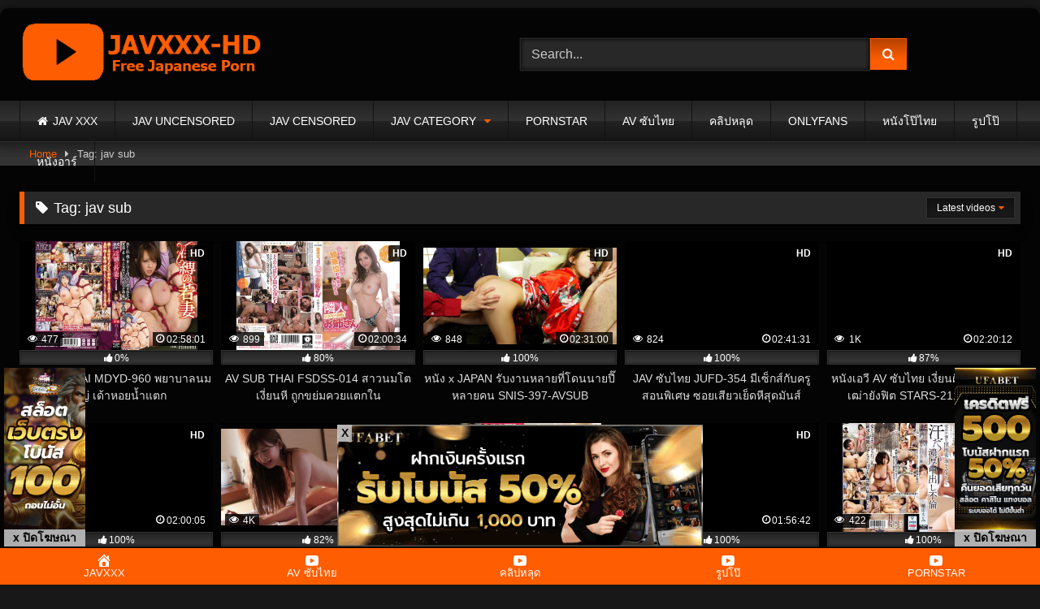

--- FILE ---
content_type: text/html; charset=UTF-8
request_url: https://www.javxxx-hd.com/tag/jav-sub/
body_size: 35850
content:
<!DOCTYPE html><html lang="en-US"><head><meta charset="UTF-8"><meta content='width=device-width, initial-scale=1.0, maximum-scale=1.0, user-scalable=0' name='viewport' /><link rel="profile" href="https://gmpg.org/xfn/11"><link rel="icon" href="
https://www.javxxx-hd.com/wp-content/uploads/2019/07/jav-xxx-JAVXXX-HD-icon.png"> <style>#page {
			max-width: 1300px;
			margin: 10px auto;
			background: rgba(0,0,0,0.85);
			box-shadow: 0 0 10px rgba(0, 0, 0, 0.50);
			-moz-box-shadow: 0 0 10px rgba(0, 0, 0, 0.50);
			-webkit-box-shadow: 0 0 10px rgba(0, 0, 0, 0.50);
			-webkit-border-radius: 10px;
			-moz-border-radius: 10px;
			border-radius: 10px;
		}</style><style>.post-thumbnail {
		padding-bottom: 56.25%;
	}
	.post-thumbnail .wpst-trailer,
	.post-thumbnail img {
		object-fit: Contain;
	}

	.video-debounce-bar {
		background: #FF5D01!important;
	}

			
			button,
		.button,
		input[type="button"],
		input[type="reset"],
		input[type="submit"],
		.label,
		.label:visited,
		.pagination ul li a,
		.widget_categories ul li a,
		.comment-reply-link,
		a.tag-cloud-link,
		.template-actors li a {
			background: -moz-linear-gradient(top, rgba(0,0,0,0.3) 0%, rgba(0,0,0,0) 70%); /* FF3.6-15 */
			background: -webkit-linear-gradient(top, rgba(0,0,0,0.3) 0%,rgba(0,0,0,0) 70%); /* Chrome10-25,Safari5.1-6 */
			background: linear-gradient(to bottom, rgba(0,0,0,0.3) 0%,rgba(0,0,0,0) 70%); /* W3C, IE10+, FF16+, Chrome26+, Opera12+, Safari7+ */
			filter: progid:DXImageTransform.Microsoft.gradient( startColorstr='#a62b2b2b', endColorstr='#00000000',GradientType=0 ); /* IE6-9 */
			-moz-box-shadow: 0 1px 6px 0 rgba(0, 0, 0, 0.12);
			-webkit-box-shadow: 0 1px 6px 0 rgba(0, 0, 0, 0.12);
			-o-box-shadow: 0 1px 6px 0 rgba(0, 0, 0, 0.12);
			box-shadow: 0 1px 6px 0 rgba(0, 0, 0, 0.12);
		}
		input[type="text"],
		input[type="email"],
		input[type="url"],
		input[type="password"],
		input[type="search"],
		input[type="number"],
		input[type="tel"],
		input[type="range"],
		input[type="date"],
		input[type="month"],
		input[type="week"],
		input[type="time"],
		input[type="datetime"],
		input[type="datetime-local"],
		input[type="color"],
		select,
		textarea,
		.wp-editor-container {
			-moz-box-shadow: 0 0 1px rgba(255, 255, 255, 0.3), 0 0 5px black inset;
			-webkit-box-shadow: 0 0 1px rgba(255, 255, 255, 0.3), 0 0 5px black inset;
			-o-box-shadow: 0 0 1px rgba(255, 255, 255, 0.3), 0 0 5px black inset;
			box-shadow: 0 0 1px rgba(255, 255, 255, 0.3), 0 0 5px black inset;
		}
		#site-navigation {
			background: #222222;
			background: -moz-linear-gradient(top, #222222 0%, #333333 50%, #222222 51%, #151515 100%);
			background: -webkit-linear-gradient(top, #222222 0%,#333333 50%,#222222 51%,#151515 100%);
			background: linear-gradient(to bottom, #222222 0%,#333333 50%,#222222 51%,#151515 100%);
			filter: progid:DXImageTransform.Microsoft.gradient( startColorstr='#222222', endColorstr='#151515',GradientType=0 );
			-moz-box-shadow: 0 6px 6px 0 rgba(0, 0, 0, 0.12);
			-webkit-box-shadow: 0 6px 6px 0 rgba(0, 0, 0, 0.12);
			-o-box-shadow: 0 6px 6px 0 rgba(0, 0, 0, 0.12);
			box-shadow: 0 6px 6px 0 rgba(0, 0, 0, 0.12);
		}
		#site-navigation > ul > li:hover > a,
		#site-navigation ul li.current-menu-item a {
			background: -moz-linear-gradient(top, rgba(0,0,0,0.3) 0%, rgba(0,0,0,0) 70%);
			background: -webkit-linear-gradient(top, rgba(0,0,0,0.3) 0%,rgba(0,0,0,0) 70%);
			background: linear-gradient(to bottom, rgba(0,0,0,0.3) 0%,rgba(0,0,0,0) 70%);
			filter: progid:DXImageTransform.Microsoft.gradient( startColorstr='#a62b2b2b', endColorstr='#00000000',GradientType=0 );
			-moz-box-shadow: inset 0px 0px 2px 0px #000000;
			-webkit-box-shadow: inset 0px 0px 2px 0px #000000;
			-o-box-shadow: inset 0px 0px 2px 0px #000000;
			box-shadow: inset 0px 0px 2px 0px #000000;
			filter:progid:DXImageTransform.Microsoft.Shadow(color=#000000, Direction=NaN, Strength=2);
		}
		.rating-bar,
		.categories-list .thumb-block .entry-header,
		.actors-list .thumb-block .entry-header,
		#filters .filters-select,
		#filters .filters-options {
			background: -moz-linear-gradient(top, rgba(0,0,0,0.3) 0%, rgba(0,0,0,0) 70%); /* FF3.6-15 */
			background: -webkit-linear-gradient(top, rgba(0,0,0,0.3) 0%,rgba(0,0,0,0) 70%); /* Chrome10-25,Safari5.1-6 */
			background: linear-gradient(to bottom, rgba(0,0,0,0.3) 0%,rgba(0,0,0,0) 70%); /* W3C, IE10+, FF16+, Chrome26+, Opera12+, Safari7+ */
			-moz-box-shadow: inset 0px 0px 2px 0px #000000;
			-webkit-box-shadow: inset 0px 0px 2px 0px #000000;
			-o-box-shadow: inset 0px 0px 2px 0px #000000;
			box-shadow: inset 0px 0px 2px 0px #000000;
			filter:progid:DXImageTransform.Microsoft.Shadow(color=#000000, Direction=NaN, Strength=2);
		}
		.breadcrumbs-area {
			background: -moz-linear-gradient(top, rgba(0,0,0,0.3) 0%, rgba(0,0,0,0) 70%); /* FF3.6-15 */
			background: -webkit-linear-gradient(top, rgba(0,0,0,0.3) 0%,rgba(0,0,0,0) 70%); /* Chrome10-25,Safari5.1-6 */
			background: linear-gradient(to bottom, rgba(0,0,0,0.3) 0%,rgba(0,0,0,0) 70%); /* W3C, IE10+, FF16+, Chrome26+, Opera12+, Safari7+ */
		}
	
	.site-title a {
		font-family: Open Sans;
		font-size: 36px;
	}
	.site-branding .logo img {
		max-width: 300px;
		max-height: 120px;
		margin-top: 0px;
		margin-left: 0px;
	}
	a,
	.site-title a i,
	.thumb-block:hover .rating-bar i,
	.categories-list .thumb-block:hover .entry-header .cat-title:before,
	.required,
	.like #more:hover i,
	.dislike #less:hover i,
	.top-bar i:hover,
	.main-navigation .menu-item-has-children > a:after,
	.menu-toggle i,
	.main-navigation.toggled li:hover > a,
	.main-navigation.toggled li.focus > a,
	.main-navigation.toggled li.current_page_item > a,
	.main-navigation.toggled li.current-menu-item > a,
	#filters .filters-select:after,
	.morelink i,
	.top-bar .membership a i,
	.thumb-block:hover .photos-count i {
		color: #FF5D01;
	}
	button,
	.button,
	input[type="button"],
	input[type="reset"],
	input[type="submit"],
	.label,
	.pagination ul li a.current,
	.pagination ul li a:hover,
	body #filters .label.secondary.active,
	.label.secondary:hover,
	.main-navigation li:hover > a,
	.main-navigation li.focus > a,
	.main-navigation li.current_page_item > a,
	.main-navigation li.current-menu-item > a,
	.widget_categories ul li a:hover,
	.comment-reply-link,
	a.tag-cloud-link:hover,
	.template-actors li a:hover {
		border-color: #FF5D01!important;
		background-color: #FF5D01!important;
	}
	.rating-bar-meter,
	.vjs-play-progress,
	#filters .filters-options span:hover,
	.bx-wrapper .bx-controls-direction a,
	.top-bar .social-share a:hover,
	.thumb-block:hover span.hd-video,
	.featured-carousel .slide a:hover span.hd-video,
	.appContainer .ctaButton {
		background-color: #FF5D01!important;
	}
	#video-tabs button.tab-link.active,
	.title-block,
	.widget-title,
	.page-title,
	.page .entry-title,
	.comments-title,
	.comment-reply-title,
	.morelink:hover {
		border-color: #FF5D01!important;
	}

	/* Small desktops ----------- */
	@media only screen  and (min-width : 64.001em) and (max-width : 84em) {
		#main .thumb-block {
			width: 20%!important;
		}
	}

	/* Desktops and laptops ----------- */
	@media only screen  and (min-width : 84.001em) {
		#main .thumb-block {
			width: 20%!important;
		}
	}</style>
 <script defer src="https://www.googletagmanager.com/gtag/js?id=UA-143287245-1"></script> <script>window.dataLayer = window.dataLayer || [];
  function gtag(){dataLayer.push(arguments);}
  gtag('js', new Date());

  gtag('config', 'UA-143287245-1');</script> <meta name='robots' content='index, follow, max-image-preview:large, max-snippet:-1, max-video-preview:-1' /><title>jav sub Archives | JAV XXX JAVHD xxXX Japanese Porn AV Japan SEX JAV Online XxXxXx - JAVXXX-HD.COM</title><link rel="canonical" href="https://www.javxxx-hd.com/tag/jav-sub/" /><link rel="next" href="https://www.javxxx-hd.com/tag/jav-sub/page/2/" /><meta property="og:locale" content="en_US" /><meta property="og:type" content="article" /><meta property="og:title" content="jav sub Archives | JAV XXX JAVHD xxXX Japanese Porn AV Japan SEX JAV Online XxXxXx - JAVXXX-HD.COM" /><meta property="og:url" content="https://www.javxxx-hd.com/tag/jav-sub/" /><meta property="og:site_name" content="JAV XXX JAVHD xxXX Japanese Porn AV Japan SEX JAV Online XxXxXx - JAVXXX-HD.COM" /><meta name="twitter:card" content="summary_large_image" /> <script type="application/ld+json" class="yoast-schema-graph">{"@context":"https://schema.org","@graph":[{"@type":"CollectionPage","@id":"https://www.javxxx-hd.com/tag/jav-sub/","url":"https://www.javxxx-hd.com/tag/jav-sub/","name":"jav sub Archives | JAV XXX JAVHD xxXX Japanese Porn AV Japan SEX JAV Online XxXxXx - JAVXXX-HD.COM","isPartOf":{"@id":"https://www.javxxx-hd.com/#website"},"primaryImageOfPage":{"@id":"https://www.javxxx-hd.com/tag/jav-sub/#primaryimage"},"image":{"@id":"https://www.javxxx-hd.com/tag/jav-sub/#primaryimage"},"thumbnailUrl":"https://www.javxxx-hd.com/wp-content/uploads/2020/03/MDYD-960.jpg","breadcrumb":{"@id":"https://www.javxxx-hd.com/tag/jav-sub/#breadcrumb"},"inLanguage":"en-US"},{"@type":"ImageObject","inLanguage":"en-US","@id":"https://www.javxxx-hd.com/tag/jav-sub/#primaryimage","url":"https://www.javxxx-hd.com/wp-content/uploads/2020/03/MDYD-960.jpg","contentUrl":"https://www.javxxx-hd.com/wp-content/uploads/2020/03/MDYD-960.jpg","width":800,"height":536,"caption":"MDYD-960"},{"@type":"BreadcrumbList","@id":"https://www.javxxx-hd.com/tag/jav-sub/#breadcrumb","itemListElement":[{"@type":"ListItem","position":1,"name":"JAV XXX","item":"https://www.javxxx-hd.com/"},{"@type":"ListItem","position":2,"name":"jav sub"}]},{"@type":"WebSite","@id":"https://www.javxxx-hd.com/#website","url":"https://www.javxxx-hd.com/","name":"JAV XXX JAVHD xxXX Japanese Porn AV Japan SEX JAV Online XxXxXx - JAVXXX-HD.COM","description":"XXX JAV Japanese Porn JAVHD AV Japan ❌❌❌❌ Japan SEX JAV Online XxXxXx PornJapan JAVFE JapanHD JAV SEX Free Japanese Porn HD JAVHOT","publisher":{"@id":"https://www.javxxx-hd.com/#/schema/person/fe46ee5cc0181561c18cb54658d36e64"},"potentialAction":[{"@type":"SearchAction","target":{"@type":"EntryPoint","urlTemplate":"https://www.javxxx-hd.com/?s={search_term_string}"},"query-input":{"@type":"PropertyValueSpecification","valueRequired":true,"valueName":"search_term_string"}}],"inLanguage":"en-US"},{"@type":["Person","Organization"],"@id":"https://www.javxxx-hd.com/#/schema/person/fe46ee5cc0181561c18cb54658d36e64","name":"JAVXXX-HD","image":{"@type":"ImageObject","inLanguage":"en-US","@id":"https://www.javxxx-hd.com/#/schema/person/image/","url":"https://www.javxxx-hd.com/wp-content/uploads/2019/07/jav-xxx-JAVXXX-HD-logo.png","contentUrl":"https://www.javxxx-hd.com/wp-content/uploads/2019/07/jav-xxx-JAVXXX-HD-logo.png","width":400,"height":100,"caption":"JAVXXX-HD"},"logo":{"@id":"https://www.javxxx-hd.com/#/schema/person/image/"}}]}</script> <link rel='dns-prefetch' href='//fonts.googleapis.com' /><link rel="alternate" type="application/rss+xml" title="JAV XXX JAVHD xxXX Japanese Porn AV Japan SEX JAV Online XxXxXx - JAVXXX-HD.COM &raquo; Feed" href="https://www.javxxx-hd.com/feed/" /><link rel="alternate" type="application/rss+xml" title="JAV XXX JAVHD xxXX Japanese Porn AV Japan SEX JAV Online XxXxXx - JAVXXX-HD.COM &raquo; jav sub Tag Feed" href="https://www.javxxx-hd.com/tag/jav-sub/feed/" /><style id='wp-img-auto-sizes-contain-inline-css' type='text/css'>img:is([sizes=auto i],[sizes^="auto," i]){contain-intrinsic-size:3000px 1500px}
/*# sourceURL=wp-img-auto-sizes-contain-inline-css */</style><style id='wp-emoji-styles-inline-css' type='text/css'>img.wp-smiley, img.emoji {
		display: inline !important;
		border: none !important;
		box-shadow: none !important;
		height: 1em !important;
		width: 1em !important;
		margin: 0 0.07em !important;
		vertical-align: -0.1em !important;
		background: none !important;
		padding: 0 !important;
	}
/*# sourceURL=wp-emoji-styles-inline-css */</style><style id='wp-block-library-inline-css' type='text/css'>:root{--wp-block-synced-color:#7a00df;--wp-block-synced-color--rgb:122,0,223;--wp-bound-block-color:var(--wp-block-synced-color);--wp-editor-canvas-background:#ddd;--wp-admin-theme-color:#007cba;--wp-admin-theme-color--rgb:0,124,186;--wp-admin-theme-color-darker-10:#006ba1;--wp-admin-theme-color-darker-10--rgb:0,107,160.5;--wp-admin-theme-color-darker-20:#005a87;--wp-admin-theme-color-darker-20--rgb:0,90,135;--wp-admin-border-width-focus:2px}@media (min-resolution:192dpi){:root{--wp-admin-border-width-focus:1.5px}}.wp-element-button{cursor:pointer}:root .has-very-light-gray-background-color{background-color:#eee}:root .has-very-dark-gray-background-color{background-color:#313131}:root .has-very-light-gray-color{color:#eee}:root .has-very-dark-gray-color{color:#313131}:root .has-vivid-green-cyan-to-vivid-cyan-blue-gradient-background{background:linear-gradient(135deg,#00d084,#0693e3)}:root .has-purple-crush-gradient-background{background:linear-gradient(135deg,#34e2e4,#4721fb 50%,#ab1dfe)}:root .has-hazy-dawn-gradient-background{background:linear-gradient(135deg,#faaca8,#dad0ec)}:root .has-subdued-olive-gradient-background{background:linear-gradient(135deg,#fafae1,#67a671)}:root .has-atomic-cream-gradient-background{background:linear-gradient(135deg,#fdd79a,#004a59)}:root .has-nightshade-gradient-background{background:linear-gradient(135deg,#330968,#31cdcf)}:root .has-midnight-gradient-background{background:linear-gradient(135deg,#020381,#2874fc)}:root{--wp--preset--font-size--normal:16px;--wp--preset--font-size--huge:42px}.has-regular-font-size{font-size:1em}.has-larger-font-size{font-size:2.625em}.has-normal-font-size{font-size:var(--wp--preset--font-size--normal)}.has-huge-font-size{font-size:var(--wp--preset--font-size--huge)}.has-text-align-center{text-align:center}.has-text-align-left{text-align:left}.has-text-align-right{text-align:right}.has-fit-text{white-space:nowrap!important}#end-resizable-editor-section{display:none}.aligncenter{clear:both}.items-justified-left{justify-content:flex-start}.items-justified-center{justify-content:center}.items-justified-right{justify-content:flex-end}.items-justified-space-between{justify-content:space-between}.screen-reader-text{border:0;clip-path:inset(50%);height:1px;margin:-1px;overflow:hidden;padding:0;position:absolute;width:1px;word-wrap:normal!important}.screen-reader-text:focus{background-color:#ddd;clip-path:none;color:#444;display:block;font-size:1em;height:auto;left:5px;line-height:normal;padding:15px 23px 14px;text-decoration:none;top:5px;width:auto;z-index:100000}html :where(.has-border-color){border-style:solid}html :where([style*=border-top-color]){border-top-style:solid}html :where([style*=border-right-color]){border-right-style:solid}html :where([style*=border-bottom-color]){border-bottom-style:solid}html :where([style*=border-left-color]){border-left-style:solid}html :where([style*=border-width]){border-style:solid}html :where([style*=border-top-width]){border-top-style:solid}html :where([style*=border-right-width]){border-right-style:solid}html :where([style*=border-bottom-width]){border-bottom-style:solid}html :where([style*=border-left-width]){border-left-style:solid}html :where(img[class*=wp-image-]){height:auto;max-width:100%}:where(figure){margin:0 0 1em}html :where(.is-position-sticky){--wp-admin--admin-bar--position-offset:var(--wp-admin--admin-bar--height,0px)}@media screen and (max-width:600px){html :where(.is-position-sticky){--wp-admin--admin-bar--position-offset:0px}}

/*# sourceURL=wp-block-library-inline-css */</style><style id='global-styles-inline-css' type='text/css'>:root{--wp--preset--aspect-ratio--square: 1;--wp--preset--aspect-ratio--4-3: 4/3;--wp--preset--aspect-ratio--3-4: 3/4;--wp--preset--aspect-ratio--3-2: 3/2;--wp--preset--aspect-ratio--2-3: 2/3;--wp--preset--aspect-ratio--16-9: 16/9;--wp--preset--aspect-ratio--9-16: 9/16;--wp--preset--color--black: #000000;--wp--preset--color--cyan-bluish-gray: #abb8c3;--wp--preset--color--white: #ffffff;--wp--preset--color--pale-pink: #f78da7;--wp--preset--color--vivid-red: #cf2e2e;--wp--preset--color--luminous-vivid-orange: #ff6900;--wp--preset--color--luminous-vivid-amber: #fcb900;--wp--preset--color--light-green-cyan: #7bdcb5;--wp--preset--color--vivid-green-cyan: #00d084;--wp--preset--color--pale-cyan-blue: #8ed1fc;--wp--preset--color--vivid-cyan-blue: #0693e3;--wp--preset--color--vivid-purple: #9b51e0;--wp--preset--gradient--vivid-cyan-blue-to-vivid-purple: linear-gradient(135deg,rgb(6,147,227) 0%,rgb(155,81,224) 100%);--wp--preset--gradient--light-green-cyan-to-vivid-green-cyan: linear-gradient(135deg,rgb(122,220,180) 0%,rgb(0,208,130) 100%);--wp--preset--gradient--luminous-vivid-amber-to-luminous-vivid-orange: linear-gradient(135deg,rgb(252,185,0) 0%,rgb(255,105,0) 100%);--wp--preset--gradient--luminous-vivid-orange-to-vivid-red: linear-gradient(135deg,rgb(255,105,0) 0%,rgb(207,46,46) 100%);--wp--preset--gradient--very-light-gray-to-cyan-bluish-gray: linear-gradient(135deg,rgb(238,238,238) 0%,rgb(169,184,195) 100%);--wp--preset--gradient--cool-to-warm-spectrum: linear-gradient(135deg,rgb(74,234,220) 0%,rgb(151,120,209) 20%,rgb(207,42,186) 40%,rgb(238,44,130) 60%,rgb(251,105,98) 80%,rgb(254,248,76) 100%);--wp--preset--gradient--blush-light-purple: linear-gradient(135deg,rgb(255,206,236) 0%,rgb(152,150,240) 100%);--wp--preset--gradient--blush-bordeaux: linear-gradient(135deg,rgb(254,205,165) 0%,rgb(254,45,45) 50%,rgb(107,0,62) 100%);--wp--preset--gradient--luminous-dusk: linear-gradient(135deg,rgb(255,203,112) 0%,rgb(199,81,192) 50%,rgb(65,88,208) 100%);--wp--preset--gradient--pale-ocean: linear-gradient(135deg,rgb(255,245,203) 0%,rgb(182,227,212) 50%,rgb(51,167,181) 100%);--wp--preset--gradient--electric-grass: linear-gradient(135deg,rgb(202,248,128) 0%,rgb(113,206,126) 100%);--wp--preset--gradient--midnight: linear-gradient(135deg,rgb(2,3,129) 0%,rgb(40,116,252) 100%);--wp--preset--font-size--small: 13px;--wp--preset--font-size--medium: 20px;--wp--preset--font-size--large: 36px;--wp--preset--font-size--x-large: 42px;--wp--preset--spacing--20: 0.44rem;--wp--preset--spacing--30: 0.67rem;--wp--preset--spacing--40: 1rem;--wp--preset--spacing--50: 1.5rem;--wp--preset--spacing--60: 2.25rem;--wp--preset--spacing--70: 3.38rem;--wp--preset--spacing--80: 5.06rem;--wp--preset--shadow--natural: 6px 6px 9px rgba(0, 0, 0, 0.2);--wp--preset--shadow--deep: 12px 12px 50px rgba(0, 0, 0, 0.4);--wp--preset--shadow--sharp: 6px 6px 0px rgba(0, 0, 0, 0.2);--wp--preset--shadow--outlined: 6px 6px 0px -3px rgb(255, 255, 255), 6px 6px rgb(0, 0, 0);--wp--preset--shadow--crisp: 6px 6px 0px rgb(0, 0, 0);}:where(.is-layout-flex){gap: 0.5em;}:where(.is-layout-grid){gap: 0.5em;}body .is-layout-flex{display: flex;}.is-layout-flex{flex-wrap: wrap;align-items: center;}.is-layout-flex > :is(*, div){margin: 0;}body .is-layout-grid{display: grid;}.is-layout-grid > :is(*, div){margin: 0;}:where(.wp-block-columns.is-layout-flex){gap: 2em;}:where(.wp-block-columns.is-layout-grid){gap: 2em;}:where(.wp-block-post-template.is-layout-flex){gap: 1.25em;}:where(.wp-block-post-template.is-layout-grid){gap: 1.25em;}.has-black-color{color: var(--wp--preset--color--black) !important;}.has-cyan-bluish-gray-color{color: var(--wp--preset--color--cyan-bluish-gray) !important;}.has-white-color{color: var(--wp--preset--color--white) !important;}.has-pale-pink-color{color: var(--wp--preset--color--pale-pink) !important;}.has-vivid-red-color{color: var(--wp--preset--color--vivid-red) !important;}.has-luminous-vivid-orange-color{color: var(--wp--preset--color--luminous-vivid-orange) !important;}.has-luminous-vivid-amber-color{color: var(--wp--preset--color--luminous-vivid-amber) !important;}.has-light-green-cyan-color{color: var(--wp--preset--color--light-green-cyan) !important;}.has-vivid-green-cyan-color{color: var(--wp--preset--color--vivid-green-cyan) !important;}.has-pale-cyan-blue-color{color: var(--wp--preset--color--pale-cyan-blue) !important;}.has-vivid-cyan-blue-color{color: var(--wp--preset--color--vivid-cyan-blue) !important;}.has-vivid-purple-color{color: var(--wp--preset--color--vivid-purple) !important;}.has-black-background-color{background-color: var(--wp--preset--color--black) !important;}.has-cyan-bluish-gray-background-color{background-color: var(--wp--preset--color--cyan-bluish-gray) !important;}.has-white-background-color{background-color: var(--wp--preset--color--white) !important;}.has-pale-pink-background-color{background-color: var(--wp--preset--color--pale-pink) !important;}.has-vivid-red-background-color{background-color: var(--wp--preset--color--vivid-red) !important;}.has-luminous-vivid-orange-background-color{background-color: var(--wp--preset--color--luminous-vivid-orange) !important;}.has-luminous-vivid-amber-background-color{background-color: var(--wp--preset--color--luminous-vivid-amber) !important;}.has-light-green-cyan-background-color{background-color: var(--wp--preset--color--light-green-cyan) !important;}.has-vivid-green-cyan-background-color{background-color: var(--wp--preset--color--vivid-green-cyan) !important;}.has-pale-cyan-blue-background-color{background-color: var(--wp--preset--color--pale-cyan-blue) !important;}.has-vivid-cyan-blue-background-color{background-color: var(--wp--preset--color--vivid-cyan-blue) !important;}.has-vivid-purple-background-color{background-color: var(--wp--preset--color--vivid-purple) !important;}.has-black-border-color{border-color: var(--wp--preset--color--black) !important;}.has-cyan-bluish-gray-border-color{border-color: var(--wp--preset--color--cyan-bluish-gray) !important;}.has-white-border-color{border-color: var(--wp--preset--color--white) !important;}.has-pale-pink-border-color{border-color: var(--wp--preset--color--pale-pink) !important;}.has-vivid-red-border-color{border-color: var(--wp--preset--color--vivid-red) !important;}.has-luminous-vivid-orange-border-color{border-color: var(--wp--preset--color--luminous-vivid-orange) !important;}.has-luminous-vivid-amber-border-color{border-color: var(--wp--preset--color--luminous-vivid-amber) !important;}.has-light-green-cyan-border-color{border-color: var(--wp--preset--color--light-green-cyan) !important;}.has-vivid-green-cyan-border-color{border-color: var(--wp--preset--color--vivid-green-cyan) !important;}.has-pale-cyan-blue-border-color{border-color: var(--wp--preset--color--pale-cyan-blue) !important;}.has-vivid-cyan-blue-border-color{border-color: var(--wp--preset--color--vivid-cyan-blue) !important;}.has-vivid-purple-border-color{border-color: var(--wp--preset--color--vivid-purple) !important;}.has-vivid-cyan-blue-to-vivid-purple-gradient-background{background: var(--wp--preset--gradient--vivid-cyan-blue-to-vivid-purple) !important;}.has-light-green-cyan-to-vivid-green-cyan-gradient-background{background: var(--wp--preset--gradient--light-green-cyan-to-vivid-green-cyan) !important;}.has-luminous-vivid-amber-to-luminous-vivid-orange-gradient-background{background: var(--wp--preset--gradient--luminous-vivid-amber-to-luminous-vivid-orange) !important;}.has-luminous-vivid-orange-to-vivid-red-gradient-background{background: var(--wp--preset--gradient--luminous-vivid-orange-to-vivid-red) !important;}.has-very-light-gray-to-cyan-bluish-gray-gradient-background{background: var(--wp--preset--gradient--very-light-gray-to-cyan-bluish-gray) !important;}.has-cool-to-warm-spectrum-gradient-background{background: var(--wp--preset--gradient--cool-to-warm-spectrum) !important;}.has-blush-light-purple-gradient-background{background: var(--wp--preset--gradient--blush-light-purple) !important;}.has-blush-bordeaux-gradient-background{background: var(--wp--preset--gradient--blush-bordeaux) !important;}.has-luminous-dusk-gradient-background{background: var(--wp--preset--gradient--luminous-dusk) !important;}.has-pale-ocean-gradient-background{background: var(--wp--preset--gradient--pale-ocean) !important;}.has-electric-grass-gradient-background{background: var(--wp--preset--gradient--electric-grass) !important;}.has-midnight-gradient-background{background: var(--wp--preset--gradient--midnight) !important;}.has-small-font-size{font-size: var(--wp--preset--font-size--small) !important;}.has-medium-font-size{font-size: var(--wp--preset--font-size--medium) !important;}.has-large-font-size{font-size: var(--wp--preset--font-size--large) !important;}.has-x-large-font-size{font-size: var(--wp--preset--font-size--x-large) !important;}
/*# sourceURL=global-styles-inline-css */</style><style id='classic-theme-styles-inline-css' type='text/css'>/*! This file is auto-generated */
.wp-block-button__link{color:#fff;background-color:#32373c;border-radius:9999px;box-shadow:none;text-decoration:none;padding:calc(.667em + 2px) calc(1.333em + 2px);font-size:1.125em}.wp-block-file__button{background:#32373c;color:#fff;text-decoration:none}
/*# sourceURL=/wp-includes/css/classic-themes.min.css */</style><link rel='stylesheet' id='dashicons-css' href='https://www.javxxx-hd.com/wp-includes/css/dashicons.min.css?ver=6.9' type='text/css' media='all' /><link rel='stylesheet' id='widgetopts-styles-css' href='https://www.javxxx-hd.com/wp-content/cache/autoptimize/css/autoptimize_single_df6ef36e1f7633952cf0b62e48ad071a.css' type='text/css' media='all' /><link rel='stylesheet' id='ppress-frontend-css' href='https://www.javxxx-hd.com/wp-content/plugins/wp-user-avatar/assets/css/frontend.min.css?ver=3.1.4' type='text/css' media='all' /><link rel='stylesheet' id='ppress-flatpickr-css' href='https://www.javxxx-hd.com/wp-content/plugins/wp-user-avatar/assets/flatpickr/flatpickr.min.css?ver=3.1.4' type='text/css' media='all' /><link rel='stylesheet' id='ppress-select2-css' href='https://www.javxxx-hd.com/wp-content/plugins/wp-user-avatar/assets/select2/select2.min.css?ver=6.9' type='text/css' media='all' /><link rel='stylesheet' id='wpst-font-awesome-css' href='https://www.javxxx-hd.com/wp-content/themes/retrotube/assets/stylesheets/font-awesome/css/font-awesome.min.css?ver=1.7.2' type='text/css' media='all' /><link rel='stylesheet' id='wpst-style-css' href='https://www.javxxx-hd.com/wp-content/cache/autoptimize/css/autoptimize_single_c722e575b0aebb08007a0b834a3ae202.css?ver=1.7.2' type='text/css' media='all' /><link rel='stylesheet' id='tf-compiled-options-mobmenu-css' href='https://www.javxxx-hd.com/wp-content/uploads/dynamic-mobmenu.css?ver=2.8.2.2-567' type='text/css' media='all' /><link rel='stylesheet' id='tf-google-webfont-roboto-css' href='//fonts.googleapis.com/css?family=Roboto%3A500%2C400&#038;subset=latin%2Clatin-ext&#038;ver=6.9' type='text/css' media='all' /><link rel='stylesheet' id='cssmobmenu-icons-css' href='https://www.javxxx-hd.com/wp-content/cache/autoptimize/css/autoptimize_single_251e09b3b561faa6978b556dee98e4f5.css?ver=6.9' type='text/css' media='all' /><link rel='stylesheet' id='cssmobmenu-css' href='https://www.javxxx-hd.com/wp-content/cache/autoptimize/css/autoptimize_single_3f6a291f765d8db41cc3ebf10a83893d.css?ver=2.8.2.2' type='text/css' media='all' /> <script type="text/javascript" src="https://www.javxxx-hd.com/wp-includes/js/jquery/jquery.min.js?ver=3.7.1" id="jquery-core-js"></script> <script defer type="text/javascript" src="https://www.javxxx-hd.com/wp-includes/js/jquery/jquery-migrate.min.js?ver=3.4.1" id="jquery-migrate-js"></script> <script type="text/javascript" id="zxcvbn-async-js-extra">var _zxcvbnSettings = {"src":"https://www.javxxx-hd.com/wp-includes/js/zxcvbn.min.js"};
//# sourceURL=zxcvbn-async-js-extra</script> <script defer type="text/javascript" src="https://www.javxxx-hd.com/wp-includes/js/zxcvbn-async.min.js?ver=1.0" id="zxcvbn-async-js"></script> <script defer type="text/javascript" src="https://www.javxxx-hd.com/wp-content/plugins/wp-user-avatar/assets/flatpickr/flatpickr.min.js?ver=6.9" id="ppress-flatpickr-js"></script> <script defer type="text/javascript" src="https://www.javxxx-hd.com/wp-content/plugins/wp-user-avatar/assets/select2/select2.min.js?ver=6.9" id="ppress-select2-js"></script> <script defer type="text/javascript" src="https://www.javxxx-hd.com/wp-content/cache/autoptimize/js/autoptimize_single_9fec94a3b17e9b826fd6afab4d269684.js?ver=2.8.2.2" id="mobmenujs-js"></script> <link rel="https://api.w.org/" href="https://www.javxxx-hd.com/wp-json/" /><link rel="alternate" title="JSON" type="application/json" href="https://www.javxxx-hd.com/wp-json/wp/v2/tags/2698" /><link rel="EditURI" type="application/rsd+xml" title="RSD" href="https://www.javxxx-hd.com/xmlrpc.php?rsd" /><meta name="generator" content="WordPress 6.9" /><meta name="viewport" content="initial-scale=1, viewport-fit=cover">  <script defer src="https://www.googletagmanager.com/gtag/js?id=G-12L444RJDW"></script> <script>window.dataLayer = window.dataLayer || [];
  function gtag(){dataLayer.push(arguments);}
  gtag('js', new Date());

  gtag('config', 'G-12L444RJDW');</script> <meta name="google-site-verification" content="TvYyUxdVdiUb22H-HcmdKe0YAaF0fj5cjiiOep7hQ-4" />  <script>!function(f,b,e,v,n,t,s)
{if(f.fbq)return;n=f.fbq=function(){n.callMethod?
n.callMethod.apply(n,arguments):n.queue.push(arguments)};
if(!f._fbq)f._fbq=n;n.push=n;n.loaded=!0;n.version='2.0';
n.queue=[];t=b.createElement(e);t.async=!0;
t.src=v;s=b.getElementsByTagName(e)[0];
s.parentNode.insertBefore(t,s)}(window, document,'script',
'https://connect.facebook.net/en_US/fbevents.js');
fbq('init', '992909095693140');
fbq('track', 'PageView');</script> <noscript><img height="1" width="1" style="display:none"
src="https://www.facebook.com/tr?id=992909095693140&ev=PageView&noscript=1"
/></noscript>  <script>!function(f,b,e,v,n,t,s)
{if(f.fbq)return;n=f.fbq=function(){n.callMethod?
n.callMethod.apply(n,arguments):n.queue.push(arguments)};
if(!f._fbq)f._fbq=n;n.push=n;n.loaded=!0;n.version='2.0';
n.queue=[];t=b.createElement(e);t.async=!0;
t.src=v;s=b.getElementsByTagName(e)[0];
s.parentNode.insertBefore(t,s)}(window, document,'script',
'https://connect.facebook.net/en_US/fbevents.js');
fbq('init', '1414070129471254');
fbq('track', 'PageView');</script> <noscript><img height="1" width="1" style="display:none"
src="https://www.facebook.com/tr?id=1414070129471254&ev=PageView&noscript=1"
/></noscript><link rel="icon" href="https://www.javxxx-hd.com/wp-content/uploads/2019/07/cropped-jav-xxx-JAVXXX-HD-icon-32x32.png" sizes="32x32" /><link rel="icon" href="https://www.javxxx-hd.com/wp-content/uploads/2019/07/cropped-jav-xxx-JAVXXX-HD-icon-192x192.png" sizes="192x192" /><link rel="apple-touch-icon" href="https://www.javxxx-hd.com/wp-content/uploads/2019/07/cropped-jav-xxx-JAVXXX-HD-icon-180x180.png" /><meta name="msapplication-TileImage" content="https://www.javxxx-hd.com/wp-content/uploads/2019/07/cropped-jav-xxx-JAVXXX-HD-icon-270x270.png" /><style type="text/css" id="wp-custom-css">.gg
{
       width: 35%;
    z-index: 8000;
    position: fixed;
    bottom: 0;
    left: 32.5%;
    margin-bottom: 0;
}
div#adv_jp {
    line-height: 0;
}

div#left_gmod {
    z-index: 99999;
    position: fixed;
    top: 30%;
    left: 0;
    margin-left: 5px;
    list-style: none;
}
span.close-left {
    z-index: 8000;
    color: #000;
    background: #c1c0c0;
    position: absolute;
    right: 0;
    top: 96%;
    cursor: pointer;
    width: 100%;
    opacity: .9;
    height: 21px;
    font-weight: 600;
    font-size: 14px;
    text-align: center;
}

div#close_num {
    position: absolute;
    top: 20%;
    right: 26%;
    border-radius: 1px;
    z-index: 1000;
  font-size: 0;
    text-align: center;
}
img.pic{
    width: 70%;
    border: solid 1px #fff;
}
div#gmod {
    z-index: 99999;
    position: fixed;
    top: 30%;
    right: 0;
    -webkit-transform: translatex(-5%);
    list-style: none;
}
img.img_adv {
    width: 100%;
	  margin-bottom: 46px
}
img.img_gmod{
  width: 100%;
}
span.close-jp {
    z-index: 8000;
    color: #000;
    background: #c1c0c0;
    position: absolute;
    left: 0;
    top: 0;
    cursor: pointer;
    width: 18px;
    opacity: .9;
    height: 21px;
    font-weight: 700;
    font-size: 14px;
    text-align: center;
}
span.close-gmod {
     z-index: 8000;
    color: #000;
    background: #c1c0c0;
    position: absolute;
    right: 0;
    top: 96%;
    cursor: pointer;
    width: 100%;
    opacity: .9;
    height: 21px;
    font-weight: 600;
    font-size: 14px;
    text-align: center;
}
span.close-ad {
           z-index: 8000;
    color: #000;
    background: #c1c0c0;
    position: absolute;
    left: 0;
    top: 0;
    cursor: pointer;
    width: 18px;
    opacity: .9;
    height: 21px;
    font-weight: 700;
    font-size: 14px;
    text-align: center;
}
	img.img_adv {
    width: 100%;
    margin-bottom: 8px;
}

@media only screen and (max-width: 1300px) {
div#close_num {
    position: absolute;
    top: 20%;
    right: 20%;
    border-radius: 1px;
    z-index: 10;
    font-size: 0;
    text-align: center;
}
  .gg {
    width: 70%;
    z-index: 8000;
    position: fixed;
    bottom: 0;
    left: 15%;
    margin-bottom: 38px;
}
}

@media only screen and (max-width: 800px) {

  .gg {
    width: 65%;
    z-index: 8000;
    position: fixed;
    bottom: 0;
    left: 18%;
    margin-bottom: 36px;
}
 div#gmod {
    margin-bottom: 0;
}
 a#back-to-top {
      right: 20px !important;
    bottom: 60px !important;
}

  div#close_num {
    position: absolute;
    top: 0;
    right: 8%;
    border-radius: 1px;
    z-index: 10;
    font-size: 0;
    text-align: center;
}
  div#skipads {
    position: absolute;
    bottom: 0;
    right: 0;
    padding: 10px;
    font-size: 16px;
    color: #000;
    background-color: #fff;
    border: solid 1px #000;
    font-weight: 700;
    border-radius: 1px;
    z-index: 10;
    text-align: center;
    cursor: pointer;
}
  div#countdown {
    position: absolute;
    bottom: 0;
    right: 0;
    padding: 8px;
    font-size: 14px;
    color: #000;
    background-color: #ffffff;
    border: solid 1px #080808;
    font-weight: bold;
    border-radius: 1px;
    z-index: 9;
    text-align: center;
}
  img.pic {
    width: 55%;
    border: solid 1px #fff;
}

}

@media only screen and (max-width: 600px) {
 div#skipads {
    position: absolute;
    bottom: -5px;
    right: 0px;
    padding: 8px;
    font-size: 14px;
    color: #000;
    background-color: #ffffff;
    border: solid 1px #000;
    font-weight: bold;
    border-radius: 1px;
    z-index: 999;
    text-align: center;
  cursor: pointer;
}
div#countdown {
    position: absolute;
    bottom: -5px;
    right: 0px;
    padding: 8px;
    font-size: 14px;
    color: #000;
    background-color: #ffffff;
    border: solid 1px #080808;
    font-weight: bold;
    border-radius: 1px;
    z-index: 990;
    text-align: center;
}

span.close-ad {
    z-index: 8000;
    color: #000;
    background: #c1c0c0;
    position: absolute;
    left: 0;
    top: 0;
    cursor: pointer;
    width: 18px;
    opacity: .9;
    height: 21px;
    font-weight: 700;
    font-size: 12px;
    text-align: center;
}
  span.close-jp{
    z-index: 8000;
    color: #000;
    background: #c1c0c0;
    position: absolute;
    left: 5px;
   	top: 5px;
    cursor: pointer;
    width: 18px;
    opacity: .9;
    height: 21px;
    font-weight: 700;
    font-size: 14px;
    text-align: center;
  }
  img.pic {
    width: 45%;
    border: solid 1px #fff;
}
  div#close_num {
    position: absolute;
    top: 0;
    right: 0;
    border-radius: 1px;
    z-index: 10;
    font-size: 0;
    text-align: center;
}
 div#gmod {
     top: 30%;
  }
  
  div#gmod {
 
    -webkit-transform: translatex(-5%);
}
  img.img_gmod {
    width: 100%;
}
  a#back-to-top {
      right: 20px !important;
    bottom: 200px !important;
}
}
@media only screen and (max-width: 600px) {
  .gg {
    width: 100%;
    z-index: 8000;
    position: fixed;
    bottom: 0;
    left: 0;
		    margin-bottom: 0px;
}
		img.img_adv {
    width: 100%;
    margin-bottom: 46px;
}
}





span.close-left, span.close-gmod{
	left:0;
}
.gg{
	width:100%;
	max-width:450px;
	left:calc(50% - 225px);
}
.img_gmod {
	right:0;
}
#left_slotxo, #gmod, #left_gmod {
	top:unset !important;
	bottom:15px;
	width:100px;
}
ul.fixed-bottom-menu {
    z-index: 999;
}
@media only screen and (max-width: 1300px) {
  .gg {
    margin-bottom: 47px;
	}
	#left_slotxo, #gmod, #left_gmod{
		bottom:60px;
	}
}
@media only screen and (max-width: 675px) {
  .gg {
    width: 100%;
		margin-bottom:47px;
	}
	#left_slotxo, #gmod, #left_gmod{
		bottom:210px;
	}
}
@media only screen and (max-width: 475px) {
  .gg {
    width: 100%;
		max-width:100%;
		left:0;
	}
}</style><link rel='stylesheet' id='fixed-bottom-menu-css' href='https://www.javxxx-hd.com/wp-content/cache/autoptimize/css/autoptimize_single_03d9110809ff8bd82f779251c9b821b6.css?ver=1.00' type='text/css' media='all' /><style id='fixed-bottom-menu-inline-css' type='text/css'>.fixed-bottom-menu-text{ font-size:13px; }ul.fixed-bottom-menu { background-color: #ff5d01; height: 45px; z-index: 30; }ul.fixed-bottom-menu li { width: 20%; }.fixed-bottom-menu li a { color: #FFFFFF; padding-top: 5px; line-height: 10px; }.fixed-bottom-menu li a:hover { color: #000000; }@media( min-width: 1300px ) { .fixed-bottom-menu{ display: none; } }
/*# sourceURL=fixed-bottom-menu-inline-css */</style></head><body data-rsssl=1
class="archive tag tag-jav-sub tag-2698 wp-embed-responsive wp-theme-retrotube group-blog hfeed mob-menu-slideout"><div id="page"> <a class="skip-link screen-reader-text" href="#content">Skip to content</a><header id="masthead" class="site-header" role="banner"><div class="site-branding row"><div class="logo"> <a href="https://www.javxxx-hd.com/" rel="home" title="JAV XXX JAVHD xxXX Japanese Porn AV Japan SEX JAV Online XxXxXx - JAVXXX-HD.COM" data-wpel-link="internal"><img src="
 https://www.javxxx-hd.com/wp-content/uploads/2019/07/jav-xxx-JAVXXX-HD-logo.png					" alt="JAV XXX JAVHD xxXX Japanese Porn AV Japan SEX JAV Online XxXxXx - JAVXXX-HD.COM"></a></div><div class="header-search "><form method="get" id="searchform" action="https://www.javxxx-hd.com/"> <input class="input-group-field" value="Search..." name="s" id="s" onfocus="if (this.value == 'Search...') {this.value = '';}" onblur="if (this.value == '') {this.value = 'Search...';}" type="text" /> <input class="button fa-input" type="submit" id="searchsubmit" value="&#xf002;" /></form></div></div><nav id="site-navigation" class="main-navigation
 " role="navigation"><div id="head-mobile"></div><div class="button-nav"></div><ul id="menu-main-menu" class="row"><li id="menu-item-15" class="home-icon menu-item menu-item-type-custom menu-item-object-custom menu-item-home menu-item-15"><a href="https://www.javxxx-hd.com" data-wpel-link="internal">JAV XXX</a></li><li id="menu-item-28" class="menu-item menu-item-type-taxonomy menu-item-object-category menu-item-28"><a href="https://www.javxxx-hd.com/jav-uncensored/" data-wpel-link="internal">JAV UNCENSORED</a></li><li id="menu-item-27" class="menu-item menu-item-type-taxonomy menu-item-object-category menu-item-27"><a href="https://www.javxxx-hd.com/jav-censored/" data-wpel-link="internal">JAV CENSORED</a></li><li id="menu-item-72" class="menu-item menu-item-type-custom menu-item-object-custom menu-item-has-children menu-item-72"><a href="https://www.javxxx-hd.com/categories/" data-wpel-link="internal">JAV CATEGORY</a><ul class="sub-menu"><li id="menu-item-30" class="menu-item menu-item-type-taxonomy menu-item-object-category menu-item-30"><a href="https://www.javxxx-hd.com/jav-amature/" data-wpel-link="internal">JAV AMATURE</a></li><li id="menu-item-32" class="menu-item menu-item-type-taxonomy menu-item-object-category menu-item-32"><a href="https://www.javxxx-hd.com/jav-bigtits/" data-wpel-link="internal">JAV BIGTITS</a></li><li id="menu-item-33" class="menu-item menu-item-type-taxonomy menu-item-object-category menu-item-33"><a href="https://www.javxxx-hd.com/jav-cosplay/" data-wpel-link="internal">JAV COSPLAY</a></li><li id="menu-item-34" class="menu-item menu-item-type-taxonomy menu-item-object-category menu-item-34"><a href="https://www.javxxx-hd.com/jav-creampie/" data-wpel-link="internal">JAV CREAMPIE</a></li><li id="menu-item-35" class="menu-item menu-item-type-taxonomy menu-item-object-category menu-item-35"><a href="https://www.javxxx-hd.com/jav-massage/" data-wpel-link="internal">JAV MASSAGE</a></li><li id="menu-item-37" class="menu-item menu-item-type-taxonomy menu-item-object-category menu-item-37"><a href="https://www.javxxx-hd.com/jav-schoolgirl/" data-wpel-link="internal">JAV SCHOOLGIRL</a></li><li id="menu-item-38" class="menu-item menu-item-type-taxonomy menu-item-object-category menu-item-38"><a href="https://www.javxxx-hd.com/jav-teen/" data-wpel-link="internal">JAV TEEN</a></li><li id="menu-item-39" class="menu-item menu-item-type-taxonomy menu-item-object-category menu-item-39"><a href="https://www.javxxx-hd.com/jav-wife/" data-wpel-link="internal">JAV WIFE</a></li></ul></li><li id="menu-item-40" class="menu-item menu-item-type-custom menu-item-object-custom menu-item-40"><a href="https://www.javxxx-hd.com/actors/" data-wpel-link="internal">PORNSTAR</a></li><li id="menu-item-16398" class="menu-item menu-item-type-taxonomy menu-item-object-category menu-item-16398"><a href="https://www.javxxx-hd.com/av-%e0%b8%8b%e0%b8%b1%e0%b8%9a%e0%b9%84%e0%b8%97%e0%b8%a2/" data-wpel-link="internal">AV ซับไทย</a></li><li id="menu-item-16399" class="menu-item menu-item-type-taxonomy menu-item-object-category menu-item-16399"><a href="https://www.javxxx-hd.com/%e0%b8%84%e0%b8%a5%e0%b8%b4%e0%b8%9b%e0%b8%ab%e0%b8%a5%e0%b8%b8%e0%b8%94/" data-wpel-link="internal">คลิปหลุด</a></li><li id="menu-item-49285" class="menu-item menu-item-type-taxonomy menu-item-object-category menu-item-49285"><a href="https://www.javxxx-hd.com/onlyfans/" data-wpel-link="internal">ONLYFANS</a></li><li id="menu-item-16402" class="menu-item menu-item-type-taxonomy menu-item-object-category menu-item-16402"><a href="https://www.javxxx-hd.com/%e0%b8%ab%e0%b8%99%e0%b8%b1%e0%b8%87%e0%b9%82%e0%b8%9b%e0%b9%8a%e0%b9%84%e0%b8%97%e0%b8%a2/" data-wpel-link="internal">หนังโป๊ไทย</a></li><li id="menu-item-16400" class="menu-item menu-item-type-taxonomy menu-item-object-category menu-item-16400"><a href="https://www.javxxx-hd.com/%e0%b8%a3%e0%b8%b9%e0%b8%9b%e0%b9%82%e0%b8%9b%e0%b9%8a/" data-wpel-link="internal">รูปโป๊</a></li><li id="menu-item-16401" class="menu-item menu-item-type-taxonomy menu-item-object-category menu-item-16401"><a href="https://www.javxxx-hd.com/%e0%b8%ab%e0%b8%99%e0%b8%b1%e0%b8%87%e0%b8%ad%e0%b8%b2%e0%b8%a3%e0%b9%8c/" data-wpel-link="internal">หนังอาร์</a></li></ul></nav><div class="clear"></div></header><div class="breadcrumbs-area"><div class="row"><div id="breadcrumbs"><a href="https://www.javxxx-hd.com" data-wpel-link="internal">Home</a><span class="separator"><i class="fa fa-caret-right"></i></span><span class="current">Tag: jav sub</span></div></div></div><div id="content" class="site-content row"><div id="primary" class="content-area "><main id="main" class="site-main " role="main"><header class="page-header"><h1 class="widget-title"><i class="fa fa-tag"></i>Tag: <span>jav sub</span></h1><div id="filters"><div class="filters-select">Latest videos<div class="filters-options"> <span><a class="" href="/tag/jav-sub/?filter=latest">Latest videos</a></span> <span><a class="" href="/tag/jav-sub/?filter=most-viewed">Most viewed videos</a></span> <span><a class="" href="/tag/jav-sub/?filter=longest">Longest videos</a></span> <span><a class="" href="/tag/jav-sub/?filter=popular">Popular videos</a></span> <span><a class="" href="/tag/jav-sub/?filter=random">Random videos</a></span></div></div></div></header><div class="videos-list"><article data-video-uid="1" data-post-id="37522" class="loop-video thumb-block post-37522 post type-post status-publish format-standard has-post-thumbnail hentry category-av- tag-av-sub tag-av-subthai tag-av-uncen tag-av- tag-jav-sub tag-jav-subthai tag-jav-thai tag-jav-thai-hd tag-jav-uncen tag-jav- tag-sub-av tag--av-hd tag-av"> <a href="https://www.javxxx-hd.com/av-sub-thai-mdyd-960-%e0%b8%9e%e0%b8%a2%e0%b8%b2%e0%b8%9a%e0%b8%b2%e0%b8%a5%e0%b8%99%e0%b8%a1%e0%b9%83%e0%b8%ab%e0%b8%8d%e0%b9%88-%e0%b9%80%e0%b8%94%e0%b9%89%e0%b8%b2%e0%b8%ab%e0%b8%ad%e0%b8%a2/" title="AV SUB THAI MDYD-960 พยาบาลนมใหญ่ เด้าหอยน้ำแตก" data-wpel-link="internal"><div class="post-thumbnail"><div class="post-thumbnail-container"><img width="300" height="168.75" data-src="https://www.javxxx-hd.com/wp-content/uploads/2020/03/MDYD-960.jpg" alt="AV SUB THAI MDYD-960 พยาบาลนมใหญ่ เด้าหอยน้ำแตก"></div> <span class="hd-video">HD</span> <span class="views"><i class="fa fa-eye"></i> 477</span> <span class="duration"><i class="fa fa-clock-o"></i>02:58:01</span></div><div class="rating-bar"><div class="rating-bar-meter" style="width:0%"></div><i class="fa fa-thumbs-up" aria-hidden="true"></i><span>0%</span></div><header class="entry-header"> <span>AV SUB THAI MDYD-960 พยาบาลนมใหญ่ เด้าหอยน้ำแตก</span></header> </a></article><article data-video-uid="2" data-post-id="37377" class="loop-video thumb-block post-37377 post type-post status-publish format-standard has-post-thumbnail hentry category-av- tag-av-sub tag-av-subthai tag-av-uncen tag-av- tag-jav-sub tag-jav-subthai tag-jav-thai tag-jav-thai-hd tag-jav-uncen tag-jav- tag-sub-av tag--av-hd tag-av"> <a href="https://www.javxxx-hd.com/av-sub-thai-fsdss-014-%e0%b8%aa%e0%b8%b2%e0%b8%a7%e0%b8%99%e0%b8%a1%e0%b9%82%e0%b8%95%e0%b9%80%e0%b8%87%e0%b8%b5%e0%b9%88%e0%b8%a2%e0%b8%99%e0%b8%ab%e0%b8%b5-%e0%b8%96%e0%b8%b9%e0%b8%81%e0%b8%82/" title="AV SUB THAI FSDSS-014 สาวนมโตเงี่ยนหี ถูกขย่มควยแตกใน" data-wpel-link="internal"><div class="post-thumbnail"><div class="post-thumbnail-container"><img width="300" height="168.75" data-src="https://www.javxxx-hd.com/wp-content/uploads/2020/02/FSDSS-014.jpg" alt="AV SUB THAI FSDSS-014 สาวนมโตเงี่ยนหี ถูกขย่มควยแตกใน"></div> <span class="hd-video">HD</span> <span class="views"><i class="fa fa-eye"></i> 899</span> <span class="duration"><i class="fa fa-clock-o"></i>02:00:34</span></div><div class="rating-bar"><div class="rating-bar-meter" style="width:80%"></div><i class="fa fa-thumbs-up" aria-hidden="true"></i><span>80%</span></div><header class="entry-header"> <span>AV SUB THAI FSDSS-014 สาวนมโตเงี่ยนหี ถูกขย่มควยแตกใน</span></header> </a></article><article data-video-uid="3" data-post-id="37215" class="loop-video thumb-block post-37215 post type-post status-publish format-standard has-post-thumbnail hentry category-av- tag-av-sub tag-av-subthai tag-av-uncen tag-av- tag-jav-sub tag-jav-sub-thai tag-jav-subthai tag-jav-thai tag-jav-thai-hd tag-jav-uncen tag-jav- tag-jav-- tag-sub-av tag--av-hd tag--porn-av-subthai tag-av"> <a href="https://www.javxxx-hd.com/%e0%b8%ab%e0%b8%99%e0%b8%b1%e0%b8%87-x-japan-%e0%b8%a3%e0%b8%b1%e0%b8%9a%e0%b8%87%e0%b8%b2%e0%b8%99%e0%b8%ab%e0%b8%a5%e0%b8%b2%e0%b8%a2%e0%b8%97%e0%b8%b5%e0%b9%88%e0%b9%82%e0%b8%94%e0%b8%99%e0%b8%99/" title="หนัง x JAPAN รับงานหลายที่โดนนายปี๊หลายคน SNIS-397-AVSUB" data-wpel-link="internal"><div class="post-thumbnail"><div class="post-thumbnail-container"><img width="300" height="168.75" data-src="https://www.javxxx-hd.com/wp-content/uploads/2021/10/SNIS-397-AVSUB.jpg" alt="หนัง x JAPAN รับงานหลายที่โดนนายปี๊หลายคน SNIS-397-AVSUB"></div> <span class="hd-video">HD</span> <span class="views"><i class="fa fa-eye"></i> 848</span> <span class="duration"><i class="fa fa-clock-o"></i>02:31:00</span></div><div class="rating-bar"><div class="rating-bar-meter" style="width:100%"></div><i class="fa fa-thumbs-up" aria-hidden="true"></i><span>100%</span></div><header class="entry-header"> <span>หนัง x JAPAN รับงานหลายที่โดนนายปี๊หลายคน SNIS-397-AVSUB</span></header> </a></article><article data-video-uid="4" data-post-id="37248" class="loop-video thumb-block post-37248 post type-post status-publish format-standard has-post-thumbnail hentry category-av- tag-av-sub tag-av-subthai tag-av-uncen tag-av- tag-jav-sub tag-jav-subthai tag-jav-thai tag-jav-thai-hd tag-jav-uncen tag-jav- tag-sub-av tag--av-hd tag-av"> <a href="https://www.javxxx-hd.com/jav-%e0%b8%8b%e0%b8%b1%e0%b8%9a%e0%b9%84%e0%b8%97%e0%b8%a2-jufd-354-%e0%b8%a1%e0%b8%b5%e0%b9%80%e0%b8%8b%e0%b9%87%e0%b8%81%e0%b8%aa%e0%b9%8c%e0%b8%81%e0%b8%b1%e0%b8%9a%e0%b8%84%e0%b8%a3%e0%b8%b9/" title="JAV ซับไทย JUFD-354 มีเซ็กส์กับครูสอนพิเศษ ซอยเสียวเย็ดหีสุดมันส์" data-wpel-link="internal"><div class="post-thumbnail"><div class="post-thumbnail-container"><img width="300" height="168.75" data-src="https://www.javxxx-hd.com/wp-content/uploads/2020/04/JUFD-354.jpg" alt="JAV ซับไทย JUFD-354 มีเซ็กส์กับครูสอนพิเศษ ซอยเสียวเย็ดหีสุดมันส์"></div> <span class="hd-video">HD</span> <span class="views"><i class="fa fa-eye"></i> 824</span> <span class="duration"><i class="fa fa-clock-o"></i>02:41:31</span></div><div class="rating-bar"><div class="rating-bar-meter" style="width:100%"></div><i class="fa fa-thumbs-up" aria-hidden="true"></i><span>100%</span></div><header class="entry-header"> <span>JAV ซับไทย JUFD-354 มีเซ็กส์กับครูสอนพิเศษ ซอยเสียวเย็ดหีสุดมันส์</span></header> </a></article><article data-video-uid="5" data-post-id="37214" class="loop-video thumb-block post-37214 post type-post status-publish format-standard has-post-thumbnail hentry category-av- tag-av-sub tag-av-subthai tag-av-uncen tag-av- tag-jav-sub tag-jav-sub-thai tag-jav-subthai tag-jav-thai tag-jav-thai-hd tag-jav-uncen tag-jav- tag-jav-- tag-sub-av tag--av-hd tag--porn-av-subthai tag-av"> <a href="https://www.javxxx-hd.com/%e0%b8%ab%e0%b8%99%e0%b8%b1%e0%b8%87%e0%b9%80%e0%b8%ad%e0%b8%a7%e0%b8%b5-av-%e0%b8%8b%e0%b8%b1%e0%b8%9a%e0%b9%84%e0%b8%97%e0%b8%a2-%e0%b9%80%e0%b8%87%e0%b8%b5%e0%b9%88%e0%b8%a2%e0%b8%99%e0%b8%9d/" title="หนังเอวี AV ซับไทย เงี่ยนฝังใจอมใข่ไอ้เฒ่ายังฟิต STARS-211-AVSUB" data-wpel-link="internal"><div class="post-thumbnail"><div class="post-thumbnail-container"><img width="300" height="168.75" data-src="https://www.javxxx-hd.com/wp-content/uploads/2021/10/STARS-211-AVSUB.jpg" alt="หนังเอวี AV ซับไทย เงี่ยนฝังใจอมใข่ไอ้เฒ่ายังฟิต STARS-211-AVSUB"></div> <span class="hd-video">HD</span> <span class="views"><i class="fa fa-eye"></i> 1K</span> <span class="duration"><i class="fa fa-clock-o"></i>02:20:12</span></div><div class="rating-bar"><div class="rating-bar-meter" style="width:87%"></div><i class="fa fa-thumbs-up" aria-hidden="true"></i><span>87%</span></div><header class="entry-header"> <span>หนังเอวี AV ซับไทย เงี่ยนฝังใจอมใข่ไอ้เฒ่ายังฟิต STARS-211-AVSUB</span></header> </a></article><article data-video-uid="6" data-post-id="37028" class="loop-video thumb-block post-37028 post type-post status-publish format-standard has-post-thumbnail hentry category-av- tag-av-sub tag-av-subthai tag-av-uncen tag-av- tag-jav-sub tag-jav-subthai tag-jav-thai tag-jav-thai-hd tag-jav-uncen tag-jav- tag-sub-av tag--av-hd tag-av"> <a href="https://www.javxxx-hd.com/av-subthai-snis-154-%e0%b8%aa%e0%b8%b2%e0%b8%a7%e0%b8%99%e0%b9%88%e0%b8%b2%e0%b8%a3%e0%b8%b1%e0%b8%81-%e0%b8%84%e0%b8%99%e0%b8%87%e0%b8%b2%e0%b8%99%e0%b8%81%e0%b9%88%e0%b8%ad%e0%b8%aa%e0%b8%a3/" title="AV SUBTHAI SNIS-154 สาวน่ารัก ถูกคนงานก่อสร้างหื่นสวิงกิ้ง" data-wpel-link="internal"><div class="post-thumbnail"><div class="post-thumbnail-container"><img width="300" height="168.75" data-src="https://www.javxxx-hd.com/wp-content/uploads/2020/03/SNIS-154.jpg" alt="AV SUBTHAI SNIS-154 สาวน่ารัก ถูกคนงานก่อสร้างหื่นสวิงกิ้ง"></div> <span class="hd-video">HD</span> <span class="views"><i class="fa fa-eye"></i> 342</span> <span class="duration"><i class="fa fa-clock-o"></i>02:00:05</span></div><div class="rating-bar"><div class="rating-bar-meter" style="width:100%"></div><i class="fa fa-thumbs-up" aria-hidden="true"></i><span>100%</span></div><header class="entry-header"> <span>AV SUBTHAI SNIS-154 สาวน่ารัก ถูกคนงานก่อสร้างหื่นสวิงกิ้ง</span></header> </a></article><article data-video-uid="7" data-post-id="36590" class="loop-video thumb-block post-36590 post type-post status-publish format-standard has-post-thumbnail hentry category-av- tag-av-sub tag-av-subthai tag-av-uncen tag-av- tag-jav-sub tag-jav-sub-thai tag-jav-subthai tag-jav-thai tag-jav-thai-hd tag-jav-uncen tag-jav- tag-jav-- tag-sub-av tag--av-hd tag--porn-av-subthai tag-av"> <a href="https://www.javxxx-hd.com/%e0%b8%ab%e0%b8%99%e0%b8%b1%e0%b8%87%e0%b9%80%e0%b8%ad%e0%b8%a7%e0%b8%b5%e0%b8%8b%e0%b8%b1%e0%b8%9a%e0%b9%84%e0%b8%97%e0%b8%a2-%e0%b8%95%e0%b8%b2%e0%b9%81%e0%b8%81%e0%b9%88%e0%b8%a5%e0%b8%a7%e0%b8%87/" title="หนังเอวีซับไทย ตาแก่ลวงสะใภ้ ล่อหีสุดฟินส์ ATID-379-AVSUB" data-wpel-link="internal"><div class="post-thumbnail"><div class="post-thumbnail-container"><img width="300" height="168.75" data-src="https://www.javxxx-hd.com/wp-content/uploads/2021/10/ATID-379-AVSUB.jpg" alt="หนังเอวีซับไทย ตาแก่ลวงสะใภ้ ล่อหีสุดฟินส์ ATID-379-AVSUB"></div> <span class="hd-video">HD</span> <span class="views"><i class="fa fa-eye"></i> 4K</span> <span class="duration"><i class="fa fa-clock-o"></i>01:36:55</span></div><div class="rating-bar"><div class="rating-bar-meter" style="width:82%"></div><i class="fa fa-thumbs-up" aria-hidden="true"></i><span>82%</span></div><header class="entry-header"> <span>หนังเอวีซับไทย ตาแก่ลวงสะใภ้ ล่อหีสุดฟินส์ ATID-379-AVSUB</span></header> </a></article><article data-video-uid="8" data-post-id="36906" class="loop-video thumb-block post-36906 post type-post status-publish format-standard has-post-thumbnail hentry category-av- tag-av-sub tag-av-subthai tag-av-uncen tag-av- tag-jav-sub tag-jav-subthai tag-jav-thai tag-jav-thai-hd tag-jav-uncen tag-jav- tag-sub-av tag--av-hd tag-av"> <a href="https://www.javxxx-hd.com/av-sub-thai-juy-133-%e0%b8%84%e0%b8%b8%e0%b8%93%e0%b8%99%e0%b9%89%e0%b8%b2%e0%b8%97%e0%b8%b5%e0%b9%88%e0%b8%a3%e0%b8%b1%e0%b8%81%e0%b9%80%e0%b8%a2%e0%b9%87%e0%b8%94%e0%b8%81%e0%b8%b1%e0%b8%9a%e0%b8%ab/" title="AV SUB THAI JUY-133 คุณน้าที่รักเย็ดกับหนุ่มวัยรุ่น เด้าหอยขมิบน้ำหีเยิ้ม" data-wpel-link="internal"><div class="post-thumbnail"><div class="post-thumbnail-container"><img width="300" height="168.75" data-src="https://www.javxxx-hd.com/wp-content/uploads/2020/04/JUY-133.jpg" alt="AV SUB THAI JUY-133 คุณน้าที่รักเย็ดกับหนุ่มวัยรุ่น เด้าหอยขมิบน้ำหีเยิ้ม"></div> <span class="hd-video">HD</span> <span class="views"><i class="fa fa-eye"></i> 702</span> <span class="duration"><i class="fa fa-clock-o"></i>01:59:03</span></div><div class="rating-bar"><div class="rating-bar-meter" style="width:100%"></div><i class="fa fa-thumbs-up" aria-hidden="true"></i><span>100%</span></div><header class="entry-header"> <span>AV SUB THAI JUY-133 คุณน้าที่รักเย็ดกับหนุ่มวัยรุ่น เด้าหอยขมิบน้ำหีเยิ้ม</span></header> </a></article><article data-video-uid="9" data-post-id="36589" class="loop-video thumb-block post-36589 post type-post status-publish format-standard has-post-thumbnail hentry category-av- tag-av-sub tag-av-subthai tag-av-uncen tag-av- tag-jav-sub tag-jav-sub-thai tag-jav-subthai tag-jav-thai tag-jav-thai-hd tag-jav-uncen tag-jav- tag-jav-- tag-sub-av tag--av-hd tag--porn-av-subthai tag-av"> <a href="https://www.javxxx-hd.com/%e0%b8%ab%e0%b8%99%e0%b8%b1%e0%b8%87%e0%b9%80%e0%b8%ad%e0%b8%a7%e0%b8%b5-av-%e0%b8%8b%e0%b8%b1%e0%b8%9a%e0%b9%84%e0%b8%97%e0%b8%a2-%e0%b8%a5%e0%b9%89%e0%b8%a7%e0%b8%87%e0%b8%84%e0%b8%a7%e0%b8%b2/" title="หนังเอวี AV ซับไทย ล้วงความลับโดนรุมจับเย็ด SSNI-544-AVSUB" data-wpel-link="internal"><div class="post-thumbnail"><div class="post-thumbnail-container"><img width="300" height="168.75" data-src="https://www.javxxx-hd.com/wp-content/uploads/2021/10/SSNI-544-AVSUB.jpg" alt="หนังเอวี AV ซับไทย ล้วงความลับโดนรุมจับเย็ด SSNI-544-AVSUB"></div> <span class="hd-video">HD</span> <span class="views"><i class="fa fa-eye"></i> 1K</span> <span class="duration"><i class="fa fa-clock-o"></i>01:56:42</span></div><div class="rating-bar"><div class="rating-bar-meter" style="width:100%"></div><i class="fa fa-thumbs-up" aria-hidden="true"></i><span>100%</span></div><header class="entry-header"> <span>หนังเอวี AV ซับไทย ล้วงความลับโดนรุมจับเย็ด SSNI-544-AVSUB</span></header> </a></article><article data-video-uid="10" data-post-id="36791" class="loop-video thumb-block post-36791 post type-post status-publish format-standard has-post-thumbnail hentry category-av- tag-av-sub tag-av-subthai tag-av-uncen tag-av- tag-jav-sub tag-jav-subthai tag-jav-thai tag-jav-thai-hd tag-jav-uncen tag-jav- tag-sub-av tag--av-hd tag-av"> <a href="https://www.javxxx-hd.com/jav-sub-thai-meyd-555-%e0%b8%a5%e0%b9%88%e0%b8%ad%e0%b8%ab%e0%b8%b5%e0%b8%aa%e0%b8%b2%e0%b8%a7%e0%b8%9c%e0%b8%a1%e0%b8%aa%e0%b8%b1%e0%b9%89%e0%b8%99%e0%b8%99%e0%b9%88%e0%b8%b2%e0%b9%80%e0%b8%a2/" title="JAV SUB THAI MEYD-555 ล่อหีสาวผมสั้นน่าเย็ด โดนซอยหอยรูขมิบ" data-wpel-link="internal"><div class="post-thumbnail"><div class="post-thumbnail-container"><img width="300" height="168.75" data-src="https://www.javxxx-hd.com/wp-content/uploads/2020/04/MEYD-555.jpg" alt="JAV SUB THAI MEYD-555 ล่อหีสาวผมสั้นน่าเย็ด โดนซอยหอยรูขมิบ"></div> <span class="hd-video">HD</span> <span class="views"><i class="fa fa-eye"></i> 422</span> <span class="duration"><i class="fa fa-clock-o"></i>02:00:19</span></div><div class="rating-bar"><div class="rating-bar-meter" style="width:100%"></div><i class="fa fa-thumbs-up" aria-hidden="true"></i><span>100%</span></div><header class="entry-header"> <span>JAV SUB THAI MEYD-555 ล่อหีสาวผมสั้นน่าเย็ด โดนซอยหอยรูขมิบ</span></header> </a></article><article data-video-uid="11" data-post-id="36721" class="loop-video thumb-block post-36721 post type-post status-publish format-standard has-post-thumbnail hentry category-av- tag-av-sub tag-av-subthai tag-av-uncen tag-av- tag-jav-sub tag-jav-subthai tag-jav-thai tag-jav-thai-hd tag-jav-uncen tag-jav- tag-sub-av tag--av-hd tag-av"> <a href="https://www.javxxx-hd.com/av-sub-thai-rbd-585-%e0%b8%aa%e0%b8%b2%e0%b8%a7%e0%b8%99%e0%b9%88%e0%b8%b2%e0%b8%a3%e0%b8%b1%e0%b8%81%e0%b8%96%e0%b8%b9%e0%b8%81%e0%b8%95%e0%b8%b4%e0%b9%89%e0%b8%a7%e0%b8%ab%e0%b8%b5%e0%b8%84%e0%b8%b2/" title="AV SUB THAI RBD-585 สาวน่ารักถูกติ้วหีคาห้องสมุด เด้าแตดแทงหีขมิบ" data-wpel-link="internal"><div class="post-thumbnail"><div class="post-thumbnail-container"><img width="300" height="168.75" data-src="https://www.javxxx-hd.com/wp-content/uploads/2020/04/RBD-585.jpg" alt="AV SUB THAI RBD-585 สาวน่ารักถูกติ้วหีคาห้องสมุด เด้าแตดแทงหีขมิบ"></div> <span class="hd-video">HD</span> <span class="views"><i class="fa fa-eye"></i> 396</span> <span class="duration"><i class="fa fa-clock-o"></i>02:34:30</span></div><div class="rating-bar"><div class="rating-bar-meter" style="width:100%"></div><i class="fa fa-thumbs-up" aria-hidden="true"></i><span>100%</span></div><header class="entry-header"> <span>AV SUB THAI RBD-585 สาวน่ารักถูกติ้วหีคาห้องสมุด เด้าแตดแทงหีขมิบ</span></header> </a></article><article data-video-uid="12" data-post-id="36588" class="loop-video thumb-block post-36588 post type-post status-publish format-standard has-post-thumbnail hentry category-av- tag-av-sub tag-av-subthai tag-av-uncen tag-av- tag-jav-sub tag-jav-sub-thai tag-jav-subthai tag-jav-thai tag-jav-thai-hd tag-jav-uncen tag-jav- tag-jav-- tag-sub-av tag--av-hd tag--porn-av-subthai tag-av"> <a href="https://www.javxxx-hd.com/%e0%b8%ab%e0%b8%99%e0%b8%b1%e0%b8%87%e0%b9%80%e0%b8%ad%e0%b8%a7%e0%b8%b5%e0%b8%8d%e0%b8%b5%e0%b9%88%e0%b8%9b%e0%b8%b8%e0%b9%88%e0%b8%99-%e0%b9%84%e0%b8%ad%e0%b9%89%e0%b9%80%e0%b8%92%e0%b9%88-2/" title="หนังเอวีญี่ปุ่น ไอ้เฒ่าเอวดีซอยหีสะใภ้นมโต SSNI-496-AVSUB" data-wpel-link="internal"><div class="post-thumbnail"><div class="post-thumbnail-container"><img width="300" height="168.75" data-src="https://www.javxxx-hd.com/wp-content/uploads/2021/10/SSNI-496-AVSUB.jpg" alt="หนังเอวีญี่ปุ่น ไอ้เฒ่าเอวดีซอยหีสะใภ้นมโต SSNI-496-AVSUB"></div> <span class="hd-video">HD</span> <span class="views"><i class="fa fa-eye"></i> 2K</span> <span class="duration"><i class="fa fa-clock-o"></i>01:56:52</span></div><div class="rating-bar"><div class="rating-bar-meter" style="width:80%"></div><i class="fa fa-thumbs-up" aria-hidden="true"></i><span>80%</span></div><header class="entry-header"> <span>หนังเอวีญี่ปุ่น ไอ้เฒ่าเอวดีซอยหีสะใภ้นมโต SSNI-496-AVSUB</span></header> </a></article><article data-video-uid="13" data-post-id="36610" class="loop-video thumb-block post-36610 post type-post status-publish format-standard has-post-thumbnail hentry category-av- tag-av-sub tag-av-subthai tag-av-uncen tag-av- tag-jav-sub tag-jav-subthai tag-jav-thai tag-jav-thai-hd tag-jav-uncen tag-jav- tag-sub-av tag--av-hd tag-av"> <a href="https://www.javxxx-hd.com/av-sub-thai-ure-028-%e0%b9%80%e0%b8%a2%e0%b9%87%e0%b8%94%e0%b9%82%e0%b8%ab%e0%b8%94%e0%b8%84%e0%b8%b8%e0%b8%93%e0%b9%81%e0%b8%a1%e0%b9%88%e0%b8%a5%e0%b8%b9%e0%b8%81%e0%b8%ab%e0%b8%99%e0%b8%b6%e0%b9%88/" title="AV SUB THAI URE-028 เย็ดโหดคุณแม่ลูกหนึ่ง ถูกเด้าหอยขมิบน้ำหีเยิ้ม" data-wpel-link="internal"><div class="post-thumbnail"><div class="post-thumbnail-container"><img width="300" height="168.75" data-src="https://www.javxxx-hd.com/wp-content/uploads/2021/10/URE-028-เย็ดโหดคุณแม่ลูกหนึ่ง.jpg" alt="AV SUB THAI URE-028 เย็ดโหดคุณแม่ลูกหนึ่ง ถูกเด้าหอยขมิบน้ำหีเยิ้ม"></div> <span class="hd-video">HD</span> <span class="views"><i class="fa fa-eye"></i> 816</span> <span class="duration"><i class="fa fa-clock-o"></i>02:58:07</span></div><div class="rating-bar"><div class="rating-bar-meter" style="width:100%"></div><i class="fa fa-thumbs-up" aria-hidden="true"></i><span>100%</span></div><header class="entry-header"> <span>AV SUB THAI URE-028 เย็ดโหดคุณแม่ลูกหนึ่ง ถูกเด้าหอยขมิบน้ำหีเยิ้ม</span></header> </a></article><article data-video-uid="14" data-post-id="36587" class="loop-video thumb-block post-36587 post type-post status-publish format-standard has-post-thumbnail hentry category-av- tag-av-sub tag-av-subthai tag-av-uncen tag-av- tag-jav-sub tag-jav-sub-thai tag-jav-subthai tag-jav-thai tag-jav-thai-hd tag-jav-uncen tag-jav- tag-jav-- tag-sub-av tag--av-hd tag--porn-av-subthai tag-av"> <a href="https://www.javxxx-hd.com/%e0%b8%ab%e0%b8%99%e0%b8%b1%e0%b8%87av%e0%b8%8b%e0%b8%b1%e0%b8%9a%e0%b9%84%e0%b8%97%e0%b8%a2-%e0%b8%82%e0%b8%b7%e0%b8%99%e0%b9%83%e0%b8%88%e0%b8%aa%e0%b8%b2%e0%b8%a7%e0%b8%aa%e0%b8%a7%e0%b8%a2/" title="หนังAVซับไทย ขืนใจสาวสวย สะบายควยไปสี่วัน SHKD-869-AVSUB" data-wpel-link="internal"><div class="post-thumbnail"><div class="post-thumbnail-container"><img width="300" height="168.75" data-src="https://www.javxxx-hd.com/wp-content/uploads/2021/10/SHKD-869-AVSUB.jpg" alt="หนังAVซับไทย ขืนใจสาวสวย สะบายควยไปสี่วัน SHKD-869-AVSUB"></div> <span class="hd-video">HD</span> <span class="views"><i class="fa fa-eye"></i> 2K</span> <span class="duration"><i class="fa fa-clock-o"></i>01:59:43</span></div><div class="rating-bar"><div class="rating-bar-meter" style="width:93%"></div><i class="fa fa-thumbs-up" aria-hidden="true"></i><span>93%</span></div><header class="entry-header"> <span>หนังAVซับไทย ขืนใจสาวสวย สะบายควยไปสี่วัน SHKD-869-AVSUB</span></header> </a></article><article data-video-uid="15" data-post-id="36476" class="loop-video thumb-block post-36476 post type-post status-publish format-standard has-post-thumbnail hentry category-av- tag-av-sub tag-av-subthai tag-av-uncen tag-av- tag-jav-sub tag-jav-subthai tag-jav-thai tag-jav-thai-hd tag-jav-uncen tag-jav- tag-sub-av tag--av-hd tag-av"> <a href="https://www.javxxx-hd.com/av-sub-thai-juy-510-%e0%b9%80%e0%b8%aa%e0%b8%b5%e0%b8%a2%e0%b8%a7%e0%b8%ab%e0%b8%b5%e0%b9%80%e0%b8%9e%e0%b8%a3%e0%b8%b2%e0%b8%b0%e0%b8%9c%e0%b8%b1%e0%b8%a7%e0%b8%82%e0%b8%b1%e0%b8%9a%e0%b8%a3%e0%b8%96/" title="AV SUB THAI JUY-510 เสียวหีเพราะผัวขับรถชน ถูกเด้าหอยน้ำแตก" data-wpel-link="internal"><div class="post-thumbnail"><div class="post-thumbnail-container"><img width="300" height="168.75" data-src="https://www.javxxx-hd.com/wp-content/uploads/2020/04/JUY-510.jpg" alt="AV SUB THAI JUY-510 เสียวหีเพราะผัวขับรถชน ถูกเด้าหอยน้ำแตก"></div> <span class="hd-video">HD</span> <span class="views"><i class="fa fa-eye"></i> 1K</span> <span class="duration"><i class="fa fa-clock-o"></i>01:58:05</span></div><div class="rating-bar"><div class="rating-bar-meter" style="width:83%"></div><i class="fa fa-thumbs-up" aria-hidden="true"></i><span>83%</span></div><header class="entry-header"> <span>AV SUB THAI JUY-510 เสียวหีเพราะผัวขับรถชน ถูกเด้าหอยน้ำแตก</span></header> </a></article><article data-video-uid="16" data-post-id="36305" class="loop-video thumb-block post-36305 post type-post status-publish format-standard has-post-thumbnail hentry category-av- tag-av-sub tag-av-subthai tag-av-uncen tag-av- tag-jav-sub tag-jav-subthai tag-jav-thai tag-jav-thai-hd tag-jav-uncen tag-jav- tag-sub-av tag--av-hd tag-av"> <a href="https://www.javxxx-hd.com/av-%e0%b8%8b%e0%b8%b1%e0%b8%9a%e0%b9%84%e0%b8%97%e0%b8%a2-mide-232-%e0%b8%aa%e0%b8%a7%e0%b8%b4%e0%b8%87%e0%b8%81%e0%b8%b4%e0%b9%89%e0%b8%87%e0%b8%aa%e0%b8%b2%e0%b8%a7%e0%b8%99%e0%b9%89%e0%b8%ad/" title="AV ซับไทย MIDE-232 สวิงกิ้งสาวน้อง โดนเย็ดเสียวเด้าหีพรุน" data-wpel-link="internal"><div class="post-thumbnail"><div class="post-thumbnail-container"><img width="300" height="168.75" data-src="https://www.javxxx-hd.com/wp-content/uploads/2020/03/MIDE-232.jpg" alt="AV ซับไทย MIDE-232 สวิงกิ้งสาวน้อง โดนเย็ดเสียวเด้าหีพรุน"></div> <span class="hd-video">HD</span> <span class="views"><i class="fa fa-eye"></i> 355</span> <span class="duration"><i class="fa fa-clock-o"></i>01:58:09</span></div><div class="rating-bar"><div class="rating-bar-meter" style="width:100%"></div><i class="fa fa-thumbs-up" aria-hidden="true"></i><span>100%</span></div><header class="entry-header"> <span>AV ซับไทย MIDE-232 สวิงกิ้งสาวน้อง โดนเย็ดเสียวเด้าหีพรุน</span></header> </a></article><article data-video-uid="17" data-post-id="36273" class="loop-video thumb-block post-36273 post type-post status-publish format-standard has-post-thumbnail hentry category-av- tag-av-sub tag-av-subthai tag-av-uncen tag-av- tag-jav-sub tag-jav-sub-thai tag-jav-subthai tag-jav-thai tag-jav-thai-hd tag-jav-uncen tag-jav- tag-jav-- tag-sub-av tag--av-hd tag--porn-av-subthai tag-av"> <a href="https://www.javxxx-hd.com/%e0%b8%ab%e0%b8%99%e0%b8%b1%e0%b8%87%e0%b9%80%e0%b8%ad%e0%b8%a7%e0%b8%b5%e0%b8%8b%e0%b8%b1%e0%b8%9a%e0%b9%84%e0%b8%97%e0%b8%a2-%e0%b8%99%e0%b9%89%e0%b8%b2%e0%b8%aa%e0%b8%b2%e0%b8%a7%e0%b9%80%e0%b8%95/" title="หนังเอวีซับไทย น้าสาวเต้าอึ้มถูกไอ้ทึ่มล่อสวาท JUX-605-AVSUB" data-wpel-link="internal"><div class="post-thumbnail"><div class="post-thumbnail-container"><img width="300" height="168.75" data-src="https://www.javxxx-hd.com/wp-content/uploads/2021/10/JUX-605-AVSUB.jpg" alt="หนังเอวีซับไทย น้าสาวเต้าอึ้มถูกไอ้ทึ่มล่อสวาท JUX-605-AVSUB"></div> <span class="hd-video">HD</span> <span class="views"><i class="fa fa-eye"></i> 1K</span> <span class="duration"><i class="fa fa-clock-o"></i>01:57:29</span></div><div class="rating-bar"><div class="rating-bar-meter" style="width:76%"></div><i class="fa fa-thumbs-up" aria-hidden="true"></i><span>76%</span></div><header class="entry-header"> <span>หนังเอวีซับไทย น้าสาวเต้าอึ้มถูกไอ้ทึ่มล่อสวาท JUX-605-AVSUB</span></header> </a></article><article data-video-uid="18" data-post-id="36201" class="loop-video thumb-block post-36201 post type-post status-publish format-standard has-post-thumbnail hentry category-av- tag-av-sub tag-av-subthai tag-av-uncen tag-av- tag-jav-sub tag-jav-subthai tag-jav-thai tag-jav-thai-hd tag-jav-uncen tag-jav- tag-sub-av tag--av-hd tag-av"> <a href="https://www.javxxx-hd.com/jav-subthai-miae-055-%e0%b8%8a%e0%b8%b2%e0%b8%a2%e0%b9%82%e0%b8%a3%e0%b8%84%e0%b8%88%e0%b8%b4%e0%b8%95%e0%b9%81%e0%b8%ad%e0%b8%9a%e0%b9%80%e0%b8%a2%e0%b9%87%e0%b8%94%e0%b8%ab%e0%b8%b5%e0%b8%aa/" title="JAV SUBTHAI MIAE-055 ชายโรคจิตแอบเย็ดหีสาว ถูกซอยแตด แทงหีท่าหมา" data-wpel-link="internal"><div class="post-thumbnail"><div class="post-thumbnail-container"><img width="300" height="168.75" data-src="https://www.javxxx-hd.com/wp-content/uploads/2021/10/MIAE-055-ชายโรคจิตแอบเย็ดหีสาว.jpg" alt="JAV SUBTHAI MIAE-055 ชายโรคจิตแอบเย็ดหีสาว ถูกซอยแตด แทงหีท่าหมา"></div> <span class="hd-video">HD</span> <span class="views"><i class="fa fa-eye"></i> 371</span> <span class="duration"><i class="fa fa-clock-o"></i>01:59:00</span></div><div class="rating-bar"><div class="rating-bar-meter" style="width:100%"></div><i class="fa fa-thumbs-up" aria-hidden="true"></i><span>100%</span></div><header class="entry-header"> <span>JAV SUBTHAI MIAE-055 ชายโรคจิตแอบเย็ดหีสาว ถูกซอยแตด แทงหีท่าหมา</span></header> </a></article><article data-video-uid="19" data-post-id="36137" class="loop-video thumb-block post-36137 post type-post status-publish format-standard has-post-thumbnail hentry category-av- tag-av-sub tag-av-subthai tag-av-uncen tag-av- tag-jav-sub tag-jav-sub-thai tag-jav-subthai tag-jav-thai tag-jav-thai-hd tag-jav-uncen tag-jav- tag-jav-- tag-sub-av tag--av-hd tag--porn-av-subthai tag-av"> <a href="https://www.javxxx-hd.com/%e0%b8%ab%e0%b8%99%e0%b8%b1%e0%b8%87-av-%e0%b8%ad%e0%b8%ad%e0%b8%99%e0%b9%84%e0%b8%a5%e0%b8%99%e0%b9%8c-%e0%b8%9e%e0%b8%b5%e0%b9%88%e0%b8%aa%e0%b8%b2%e0%b8%a7%e0%b8%aa%e0%b8%a7%e0%b8%a2%e0%b9%80/" title="หนัง AV ออนไลน์ พี่สาวสวยเย็ดควยผัวน้องสาว GTRP-002B-SUB" data-wpel-link="internal"><div class="post-thumbnail"><div class="post-thumbnail-container"><img width="300" height="168.75" data-src="https://www.javxxx-hd.com/wp-content/uploads/2021/10/GTRP-002B-SUB.jpg" alt="หนัง AV ออนไลน์ พี่สาวสวยเย็ดควยผัวน้องสาว GTRP-002B-SUB"></div> <span class="hd-video">HD</span> <span class="views"><i class="fa fa-eye"></i> 370</span> <span class="duration"><i class="fa fa-clock-o"></i>01:57:35</span></div><div class="rating-bar"><div class="rating-bar-meter" style="width:50%"></div><i class="fa fa-thumbs-up" aria-hidden="true"></i><span>50%</span></div><header class="entry-header"> <span>หนัง AV ออนไลน์ พี่สาวสวยเย็ดควยผัวน้องสาว GTRP-002B-SUB</span></header> </a></article><article data-video-uid="20" data-post-id="36050" class="loop-video thumb-block post-36050 post type-post status-publish format-standard has-post-thumbnail hentry category-av- tag-av-sub tag-av-subthai tag-av-uncen tag-av- tag-jav-sub tag-jav-subthai tag-jav-thai tag-jav-thai-hd tag-jav-uncen tag-jav- tag-sub-av tag--av-hd tag-av"> <a href="https://www.javxxx-hd.com/av-sub-thai-adn-234-%e0%b8%aa%e0%b8%b2%e0%b8%a7%e0%b8%aa%e0%b8%a7%e0%b8%a2%e0%b8%96%e0%b8%b9%e0%b8%81%e0%b8%a5%e0%b9%88%e0%b8%ad%e0%b9%80%e0%b8%a5%e0%b8%b5%e0%b8%a2%e0%b8%ab%e0%b8%b5-%e0%b8%94/" title="AV SUB THAI ADN-234 สาวสวยถูกล่อเลียหี ดูดเม็ดแตดแหกหีเย็ด" data-wpel-link="internal"><div class="post-thumbnail"><div class="post-thumbnail-container"><img width="300" height="168.75" data-src="https://www.javxxx-hd.com/wp-content/uploads/2020/03/ADN-234.jpg" alt="AV SUB THAI ADN-234 สาวสวยถูกล่อเลียหี ดูดเม็ดแตดแหกหีเย็ด"></div> <span class="hd-video">HD</span> <span class="views"><i class="fa fa-eye"></i> 333</span> <span class="duration"><i class="fa fa-clock-o"></i>01:38:21</span></div><div class="rating-bar"><div class="rating-bar-meter" style="width:100%"></div><i class="fa fa-thumbs-up" aria-hidden="true"></i><span>100%</span></div><header class="entry-header"> <span>AV SUB THAI ADN-234 สาวสวยถูกล่อเลียหี ดูดเม็ดแตดแหกหีเย็ด</span></header> </a></article></div><div class="pagination"><ul><li><a class="current">1</a></li><li><a href="https://www.javxxx-hd.com/tag/jav-sub/page/2/" class="inactive" data-wpel-link="internal">2</a></li><li><a href="https://www.javxxx-hd.com/tag/jav-sub/page/3/" class="inactive" data-wpel-link="internal">3</a></li><li><a href="https://www.javxxx-hd.com/tag/jav-sub/page/4/" class="inactive" data-wpel-link="internal">4</a></li><li><a href="https://www.javxxx-hd.com/tag/jav-sub/page/5/" class="inactive" data-wpel-link="internal">5</a></li><li><a href="https://www.javxxx-hd.com/tag/jav-sub/page/2/" data-wpel-link="internal">Next</a></li><li><a href="https://www.javxxx-hd.com/tag/jav-sub/page/21/" data-wpel-link="internal">Last</a></li></ul></div><div class="clear"></div></main></div></div><footer id="colophon" class="site-footer
 br-bottom-10" role="contentinfo"><div class="row"><div class="four-columns-footer"><section id="text-8" class="widget widget_text"><div class="textwidget"></div></section><section id="text-9" class="widget widget_text"><div class="textwidget"></div></section></div><div class="clear"></div><div class="logo-footer"> <a href="https://www.javxxx-hd.com/" rel="home" title="JAV XXX JAVHD xxXX Japanese Porn AV Japan SEX JAV Online XxXxXx - JAVXXX-HD.COM" data-wpel-link="internal"><img class="grayscale" src="
 https://www.javxxx-hd.com/wp-content/uploads/2019/07/jav-xxx-JAVXXX-HD-logo.png				" alt="JAV XXX JAVHD xxXX Japanese Porn AV Japan SEX JAV Online XxXxXx - JAVXXX-HD.COM"></a></div><div class="site-info"> All rights reserved. Powered by JAVXXX-HD.COM <span style="color: #ff6600;"><strong><a style="color: #ff6600;" href="https://www.javxxx-hd.com/" data-wpel-link="internal">JAV</a> <a style="color: #ff6600;" href="https://www.javxxx-hd.com/" data-wpel-link="internal">XXX</a> <a style="color: #ff6600;" href="https://www.javxxx-hd.com/jav-uncensored/" data-wpel-link="internal">Jav Uncen</a> <a style="color: #ff6600;" href="https://www.javxxx-hd.com/" data-wpel-link="internal">JAVHD</a> <a style="color: #ff6600;" href="https://www.javxxx-hd.com/" data-wpel-link="internal">Japanese Porn</a> <a style="color: #ff6600;" href="https://www.javxxx-hd.com/" data-wpel-link="internal">XXXX</a>  <a style="color: #ff6600;" href="https://www.javxxx-hd.com/actors/" data-wpel-link="internal">Pornstar</a> <a style="color: #ff6600;" href="https://www.javxxx-hd.com/" data-wpel-link="internal">AV Japan</a> <a style="color: #ff6600;" href="https://www.javxxx-hd.com/" data-wpel-link="internal">XXXXXX</a></strong></span> <script defer type="text/javascript" language="javascript1.1" src="https://tracker.stats.in.th/tracker.php?sid=73176"></script><noscript><a target="_blank" href="http://www.stats.in.th/" data-wpel-link="external" rel="external noopener">www.Stats.in.th</a></noscript></div></div></footer></div> <a class="button" href="#" id="back-to-top" title="Back to top"><i class="fa fa-chevron-up"></i></a><div class='code-block code-block-3' style='margin: 8px 0; clear: both;'><div id="abs_banner_web"><div class="gg" id="close_adv"><div  id="adv"> <a href="https://ufabet-vip.com" target="_blank" rel="noopener external" data-wpel-link="external"><img class="size-full wp-image-13826 aligncenter" src="https://cdn2.vid1234.online/s/แบนเนอร์/สมัคร-ufabet-เว็บตรง.gif" alt="ทางเข้า UFABET เว็บตรง" width="600" height="150" /></a> <span class="close-ad" onclick="advfunction()">X</span></div></div><div id="gmod"> <a href="https://ufabet368.com/" target="_blank" data-wpel-link="external" rel="nofollow noopener noreferrer external"> <img class="img_gmod" loading="lazy" decoding="async" src="https://cdn2.vid1234.online/s/แบนเนอร์/ufabet368.gif" alt="UFABET ยูฟ่าเบท เว็บตรงระดับสากล เดิมพันครบวงจร"> </a> <span class="close-gmod" onclick="gmodfunc()">x ปิดโฆษณา</span></div><div  id="left_gmod"> <a href="https://www.slotxo-gold.com" target="_blank" data-wpel-link="external" rel="external noopener"> <img class="img_gmod" src="https://cdn2.vid1234.online/s/slot/slotxogold.gif" alt="SLOTXO" width="150" height="300"> </a> <span class="close-left" onclick="leftfunc()">x ปิดโฆษณา</span></div></div> <script>function advfunction() {
  document.getElementById("abs_banner_web").style.display = "none";
}

function gmodfunc() {
  document.getElementById("abs_banner_web").style.display = "none";
} 

function leftfunc() {
  document.getElementById("abs_banner_web").style.display = "none";
}</script></div> <script type="speculationrules">{"prefetch":[{"source":"document","where":{"and":[{"href_matches":"/*"},{"not":{"href_matches":["/wp-*.php","/wp-admin/*","/wp-content/uploads/*","/wp-content/*","/wp-content/plugins/*","/wp-content/themes/retrotube/*","/*\\?(.+)"]}},{"not":{"selector_matches":"a[rel~=\"nofollow\"]"}},{"not":{"selector_matches":".no-prefetch, .no-prefetch a"}}]},"eagerness":"conservative"}]}</script> <ul class="fixed-bottom-menu"><li> <a href="https://www.javxxx-hd.com" data-wpel-link="internal"> <span class="dashicons dashicons-admin-home"></span> <br> <span class="fixed-bottom-menu-text">JAVXXX</span> </a></li><li> <a href="https://www.javxxx-hd.com/av-%e0%b8%8b%e0%b8%b1%e0%b8%9a%e0%b9%84%e0%b8%97%e0%b8%a2/" data-wpel-link="internal"> <span class="dashicons dashicons-youtube"></span> <br> <span class="fixed-bottom-menu-text">AV ซับไทย</span> </a></li><li> <a href="https://www.javxxx-hd.com/%e0%b8%84%e0%b8%a5%e0%b8%b4%e0%b8%9b%e0%b8%ab%e0%b8%a5%e0%b8%b8%e0%b8%94/" data-wpel-link="internal"> <span class="dashicons dashicons-youtube"></span> <br> <span class="fixed-bottom-menu-text">คลิปหลุด</span> </a></li><li> <a href="https://www.javxxx-hd.com/%e0%b8%a3%e0%b8%b9%e0%b8%9b%e0%b9%82%e0%b8%9b%e0%b9%8a/" data-wpel-link="internal"> <span class="dashicons dashicons-youtube"></span> <br> <span class="fixed-bottom-menu-text">รูปโป๊</span> </a></li><li> <a href="https://www.javxxx-hd.com/actors/" data-wpel-link="internal"> <span class="dashicons dashicons-youtube"></span> <br> <span class="fixed-bottom-menu-text">PORNSTAR</span> </a></li></ul><div class="modal fade wpst-user-modal" id="wpst-user-modal" tabindex="-1" role="dialog" aria-hidden="true"><div class="modal-dialog" data-active-tab=""><div class="modal-content"><div class="modal-body"> <a href="#" class="close" data-dismiss="modal" aria-label="Close"><i class="fa fa-remove"></i></a><div class="wpst-register"><div class="alert alert-danger">Registration is disabled.</div></div><div class="wpst-login"><h3>Login to JAV XXX JAVHD xxXX Japanese Porn AV Japan SEX JAV Online XxXxXx - JAVXXX-HD.COM</h3><form id="wpst_login_form" action="https://www.javxxx-hd.com/" method="post"><div class="form-field"> <label>Username</label> <input class="form-control input-lg required" name="wpst_user_login" type="text"/></div><div class="form-field"> <label for="wpst_user_pass">Password</label> <input class="form-control input-lg required" name="wpst_user_pass" id="wpst_user_pass" type="password"/></div><div class="form-field lost-password"> <input type="hidden" name="action" value="wpst_login_member"/> <button class="btn btn-theme btn-lg" data-loading-text="Loading..." type="submit">Login</button> <a class="alignright" href="#wpst-reset-password">Lost Password?</a></div> <input type="hidden" id="login-security" name="login-security" value="a38aa532f4" /><input type="hidden" name="_wp_http_referer" value="/tag/jav-sub/" /></form><div class="wpst-errors"></div></div><div class="wpst-reset-password"><h3>Reset Password</h3><p>Enter the username or e-mail you used in your profile. A password reset link will be sent to you by email.</p><form id="wpst_reset_password_form" action="https://www.javxxx-hd.com/" method="post"><div class="form-field"> <label for="wpst_user_or_email">Username or E-mail</label> <input class="form-control input-lg required" name="wpst_user_or_email" id="wpst_user_or_email" type="text"/></div><div class="form-field"> <input type="hidden" name="action" value="wpst_reset_password"/> <button class="btn btn-theme btn-lg" data-loading-text="Loading..." type="submit">Get new password</button></div> <input type="hidden" id="password-security" name="password-security" value="a38aa532f4" /><input type="hidden" name="_wp_http_referer" value="/tag/jav-sub/" /></form><div class="wpst-errors"></div></div><div class="wpst-loading"><p><i class="fa fa-refresh fa-spin"></i><br>Loading...</p></div></div><div class="modal-footer"> <span class="wpst-register-footer">Don&#039;t have an account? <a href="#wpst-register">Sign up</a></span> <span class="wpst-login-footer">Already have an account? <a href="#wpst-login">Login</a></span></div></div></div></div> <script>if (typeof jQuery !== 'undefined') {
                (function ($) {
                    $('.pp-tab-widget').on('click', 'li a', function (e) {
                        e.preventDefault();
                        var $tab = $(this),
                            href = $tab.attr('href');

                        $('.pp-active').removeClass('pp-active');
                        $tab.addClass('pp-active');

                        $('.pp-show')
                            .removeClass('pp-show')
                            .addClass('pp-hide')
                            .hide();

                        $(href)
                            .removeClass('pp-hide')
                            .addClass('pp-show')
                            .hide()
                            .fadeIn(550);
                    });
                })(jQuery);
            }</script> <div class="mobmenu-overlay"></div><div class="mob-menu-header-holder mobmenu"  data-menu-display="mob-menu-slideout" data-open-icon="down-open" data-close-icon="up-open"><div  class="mobmenul-container"><a href="#" class="mobmenu-left-bt mobmenu-trigger-action" data-panel-target="mobmenu-left-panel" aria-label="Left Menu Button"><i class="mob-icon-menu mob-menu-icon"></i><i class="mob-icon-cancel-1 mob-cancel-button"></i></a></div><div class="mob-menu-logo-holder"><a href="https://www.javxxx-hd.com" class="headertext" data-wpel-link="internal"><img class="mob-standard-logo" src="https://www.javxxx-hd.com/wp-content/uploads/2019/07/jav-xxx-JAVXXX-HD-logo.png"  alt="jav xxx JAVXXX-HD logo"><img class="mob-retina-logo" src="https://www.javxxx-hd.com/wp-content/uploads/2019/07/jav-xxx-JAVXXX-HD-logo.png"  alt=" Logo Header Menu"></a></div><div class="mobmenur-container"></div></div><div class="mobmenu-left-alignment mobmenu-panel mobmenu-left-panel  "> <a href="#" class="mobmenu-left-bt" aria-label="Left Menu Button"><i class="mob-icon-cancel-1 mob-cancel-button"></i></a><div class="mobmenu-content"><ul class="leftmtop"><li id="recent-posts-4" class="widget widget_recent_entries"><h2 class="widgettitle">JAV</h2><ul><li> <a href="https://www.javxxx-hd.com/juq-333-%e0%b8%94%e0%b8%b9%e0%b8%ab%e0%b8%99%e0%b8%b1%e0%b8%87-av-%e0%b9%80%e0%b8%8b%e0%b9%87%e0%b8%99%e0%b9%80%e0%b8%8b%e0%b8%ad%e0%b8%a3%e0%b9%8c-%e0%b8%9c%e0%b8%b9%e0%b9%89%e0%b8%ab%e0%b8%8d/" data-wpel-link="internal">JUQ-333 ดูAV เซ็นเซอร์ อมอวัยวะเพศชาย แม่ชาวญี่ปุ่นหน้าอกใหญ่ Rio Kuriyama</a></li><li> <a href="https://www.javxxx-hd.com/jav-uncen-juc-592-%e0%b8%9c%e0%b8%b9%e0%b9%89%e0%b8%84%e0%b8%b8%e0%b8%a1%e0%b8%aa%e0%b8%ad%e0%b8%9a-%e0%b8%96%e0%b8%b9%e0%b8%81%e0%b8%ab%e0%b8%a5%e0%b8%ad%e0%b8%81%e0%b8%94%e0%b9%89%e0%b8%a7%e0%b8%a2/" data-wpel-link="internal">JAV UNCEN JUC-592 ผู้คุมสอบ ถูกหลอกเอาไปข่มขืนซ้ำๆ Haruka Sana</a></li><li> <a href="https://www.javxxx-hd.com/%e0%b8%94%e0%b8%b9%e0%b8%ab%e0%b8%99%e0%b8%b1%e0%b8%87%e0%b9%80%e0%b8%ad%e0%b8%a7%e0%b8%b5%e0%b8%8b%e0%b8%b1%e0%b8%9a%e0%b9%84%e0%b8%97%e0%b8%a2-%e0%b9%80%e0%b8%95%e0%b9%87%e0%b8%a1%e0%b9%80%e0%b8%a3/" data-wpel-link="internal">ดูหนังเอวีซับไทย ABP-171 ลุ่มหลง หีสาวสวย เอริกะ โมโมทานิ Erika Momotani</a></li><li> <a href="https://www.javxxx-hd.com/fset-533-%e0%b8%8a%e0%b8%b2%e0%b8%a2%e0%b8%ab%e0%b8%99%e0%b8%b8%e0%b9%88%e0%b8%a1%e0%b9%82%e0%b8%8a%e0%b8%84%e0%b8%94%e0%b8%b5%e0%b8%99%e0%b8%ad%e0%b8%99%e0%b8%9a%e0%b9%89%e0%b8%b2%e0%b8%99%e0%b8%9e/" data-wpel-link="internal">FSET-533 ชายหนุ่มโชคดีนอนบ้านพักรวม สำหรับผู้หญิงทั้งหมด 7 คน JAV SUB THAI</a></li><li> <a href="https://www.javxxx-hd.com/thai-porn-hd-%e0%b8%aa%e0%b8%b2%e0%b8%a7%e0%b9%84%e0%b8%97%e0%b8%a2%e0%b8%81%e0%b8%b1%e0%b8%9a%e0%b8%9d%e0%b8%a3%e0%b8%b1%e0%b9%88%e0%b8%87%e0%b9%80%e0%b8%a2%e0%b9%87%e0%b8%94%e0%b9%81%e0%b8%a5/" data-wpel-link="internal">Thai Porn HD สาวไทยกับฝรั่งเย็ดแลกเงิน โดนเย็ดซอยท่าหมาลีลาโคตรเด็ดเย็ดดุ</a></li><li> <a href="https://www.javxxx-hd.com/thai-teen18-%e0%b9%82%e0%b8%9b%e0%b9%8a%e0%b9%84%e0%b8%97%e0%b8%a2%e0%b8%a3%e0%b8%b1%e0%b8%9a%e0%b8%87%e0%b8%b2%e0%b8%99%e0%b9%80%e0%b8%aa%e0%b8%b5%e0%b8%a2%e0%b8%a7%e0%b8%9d%e0%b8%a3%e0%b8%b1/" data-wpel-link="internal">Thai Teen18+ โป๊ไทยรับงานเสียวฝรั่งควยใหญ่ยาว วาสนาหีบารมีแตดสาวไทย</a></li><li> <a href="https://www.javxxx-hd.com/%e0%b8%a7%e0%b8%b2%e0%b8%a3%e0%b9%8c%e0%b8%9b%e0%b8%ab%e0%b8%a5%e0%b8%b8%e0%b8%94%e0%b8%ab%e0%b8%b5%e0%b9%84%e0%b8%97%e0%b8%a2%e0%b9%83%e0%b8%88%e0%b9%81%e0%b8%95%e0%b8%81-%e0%b8%84%e0%b8%b9%e0%b9%88/" data-wpel-link="internal">วาร์ปหลุดหีไทยใจแตก คู่รักวัยรุ่นเปิดห้องเย็ดหีสดน้ำควยเต็มหี แจกคลิปโป๊หลุดดูฟรี</a></li><li> <a href="https://www.javxxx-hd.com/%e0%b8%84%e0%b8%a5%e0%b8%b4%e0%b8%9b%e0%b8%ab%e0%b8%a5%e0%b8%b8%e0%b8%94%e0%b9%80%e0%b8%aa%e0%b8%b5%e0%b8%a2%e0%b8%87%e0%b9%84%e0%b8%97%e0%b8%a2-%e0%b8%9b%e0%b9%89%e0%b8%b2%e0%b9%81%e0%b8%ad%e0%b8%9a/" data-wpel-link="internal">คลิปหลุดเสียงไทย ป้าแอบเย็ดกับหลานชาย เลียหีแม่แก่ใหญ่ๆ ยัดควยกระเด้า</a></li><li> <a href="https://www.javxxx-hd.com/jav-sub-midv-242-miyu-oguri-%e0%b9%80%e0%b8%9b%e0%b8%b4%e0%b8%94%e0%b8%8b%e0%b8%b4%e0%b8%87%e0%b8%8a%e0%b9%88%e0%b8%ad%e0%b8%87%e0%b8%84%e0%b8%a5%e0%b8%ad%e0%b8%94%e0%b8%97%e0%b8%b5%e0%b9%88%e0%b8%a2/" data-wpel-link="internal">JAV SUB MIDV-242 Miyu Oguri เปิดซิงช่องคลอดที่ยังไม่โตเต็ม หน้าอกขนาดพอดีมือ</a></li><li> <a href="https://www.javxxx-hd.com/jav-%e0%b8%9e%e0%b8%b2%e0%b8%81%e0%b8%a9%e0%b9%8c%e0%b9%84%e0%b8%97%e0%b8%a2-ipzz-057-%e0%b8%81%e0%b9%89%e0%b8%99%e0%b8%9a%e0%b8%b6%e0%b9%89%e0%b8%87%e0%b9%81%e0%b8%ab%e0%b9%88%e0%b8%87%e0%b8%a3/" data-wpel-link="internal">JAV พากษ์ไทย IPZZ-057 ก้นบึ้งแห่งรักแท้และการนอกใจ รับบท Anna Kami อันนะ</a></li><li> <a href="https://www.javxxx-hd.com/ipz-949-%e0%b8%94%e0%b8%b9%e0%b8%9f%e0%b8%a3%e0%b8%b5%e0%b8%ab%e0%b8%99%e0%b8%b1%e0%b8%87%e0%b9%80%e0%b8%ad%e0%b8%a7%e0%b8%b5-av-%e0%b8%8b%e0%b8%b1%e0%b8%9a%e0%b9%84%e0%b8%97%e0%b8%a2-%e0%b9%80/" data-wpel-link="internal">IPZ-949 ดูฟรีหนังเอวี AV ซับไทย เซ็กส์ที่น่าอาย และรุนแรง Akari Tsumugi</a></li><li> <a href="https://www.javxxx-hd.com/%e0%b8%94%e0%b8%b9%e0%b8%9f%e0%b8%a3%e0%b8%b5-av-sub-thai-juy-590-%e0%b8%ab%e0%b8%99%e0%b8%b8%e0%b9%88%e0%b8%a1%e0%b8%aa%e0%b9%88%e0%b8%87%e0%b8%ab%e0%b8%99%e0%b8%b1%e0%b8%87%e0%b8%aa%e0%b8%b7/" data-wpel-link="internal">ดู AV SUB JUY-590 หนุ่มส่งหนังสือพิมพ์จูบ Momoko Isshiki เธอจึงกลินน้ำอสุจิ</a></li><li> <a href="https://www.javxxx-hd.com/gvh-609-jav-%e0%b8%8b%e0%b8%b1%e0%b8%9a%e0%b9%84%e0%b8%97%e0%b8%a2-%e0%b9%80%e0%b8%95%e0%b9%87%e0%b8%a1%e0%b9%80%e0%b8%a3%e0%b8%b7%e0%b9%88%e0%b8%ad%e0%b8%87-karen-lauren-%e0%b8%84%e0%b8%b2%e0%b9%80/" data-wpel-link="internal">GVH-609 JAV ซับไทย Karen Lauren ผู้ขยันหมั่นเพียร ดูแลชองพ่อสามี</a></li><li> <a href="https://www.javxxx-hd.com/heyzo-0687-jav-uncen-%e0%b8%9e%e0%b8%a2%e0%b8%b2%e0%b8%9a%e0%b8%b2%e0%b8%a5%e0%b8%aa%e0%b8%b2%e0%b8%a7-cup-d-tomomi-motozawa-%e0%b9%81%e0%b8%ab%e0%b8%81%e0%b8%ab%e0%b8%b5%e0%b9%81%e0%b8%81%e0%b9%89/" data-wpel-link="internal">HEYZO-0687 JAV UNCEN พยาบาลสาว Cup D แหกหีแก้ปัญหาควย Tomomi Motozawa</a></li><li> <a href="https://www.javxxx-hd.com/sone-082-jav-cens-%e0%b9%84%e0%b8%a1%e0%b9%88%e0%b9%80%e0%b8%84%e0%b8%a2%e0%b9%80%e0%b8%ab%e0%b9%87%e0%b8%99%e0%b8%84%e0%b8%a7%e0%b8%b2%e0%b8%a1%e0%b8%a3%e0%b8%b1%e0%b8%81%e0%b9%81%e0%b8%9a%e0%b8%9a/" data-wpel-link="internal">SONE-082 JAV CENS ไม่เคยเห็นความรักแบบบ้านๆ ที่หวานซึ้งขนาดนี้มาก่อน Rara Haruno</a></li><li> <a href="https://www.javxxx-hd.com/%e0%b8%ab%e0%b8%99%e0%b8%b1%e0%b8%87-av-%e0%b8%8b%e0%b8%b1%e0%b8%9a%e0%b9%84%e0%b8%97%e0%b8%a2%e0%b9%80%e0%b8%95%e0%b9%87%e0%b8%a1%e0%b9%80%e0%b8%a3%e0%b8%b7%e0%b9%88%e0%b8%ad%e0%b8%87-%e0%b8%94/" data-wpel-link="internal">AV ซับไทย ดาราเอวี Karen Mifune นอกใจสามี นอนกับพี่เขย JUY-908</a></li><li> <a href="https://www.javxxx-hd.com/%e0%b8%94%e0%b8%b9%e0%b8%9f%e0%b8%a3%e0%b8%b5%e0%b8%ab%e0%b8%99%e0%b8%b1%e0%b8%87%e0%b9%80%e0%b8%ad%e0%b8%a7%e0%b8%b5-av-%e0%b8%8b%e0%b8%b1%e0%b8%9a%e0%b9%84%e0%b8%97%e0%b8%a2-ssis-400-%e0%b9%81/" data-wpel-link="internal">ดูฟรี AV ซับไทย SSIS-400 แอร์สาวสวยแซ่บ Fuua Kaede หลงรักติดใจเซ็กส์</a></li><li> <a href="https://www.javxxx-hd.com/av-sub-ssis-386-uta-hayano-cup-g-%e0%b9%80%e0%b8%98%e0%b8%ad%e0%b8%84%e0%b8%9a%e0%b8%81%e0%b8%b1%e0%b8%9a%e0%b8%a3%e0%b8%b8%e0%b9%88%e0%b8%99%e0%b8%9e%e0%b8%b5%e0%b9%88%e0%b9%83%e0%b8%99%e0%b8%9a/" data-wpel-link="internal">AV SUB SSIS-386 Uta Hayano Cup G คบกับรุ่นพี่ แต่โดนผู้จัดการล่วงละเมิด</a></li><li> <a href="https://www.javxxx-hd.com/%e0%b8%94%e0%b8%b9%e0%b8%9f%e0%b8%a3%e0%b8%b5-av-sub-thai-%e0%b8%9d%e0%b8%b6%e0%b8%81%e0%b8%9d%e0%b8%99%e0%b8%81%e0%b8%b2%e0%b8%a3%e0%b8%a3%e0%b9%88%e0%b8%a7%e0%b8%a1%e0%b9%80%e0%b8%9e%e0%b8%a8/" data-wpel-link="internal">ดูฟรี AV SUB THAI ฝึกฝนการร่วมเพศกับเธอ Mayuki Ito สอดใส่เธอซ้ำแล้วซ้ำเล่า CAWD-243</a></li><li> <a href="https://www.javxxx-hd.com/%e0%b8%ab%e0%b8%99%e0%b8%b1%e0%b8%87%e0%b9%80%e0%b8%ad%e0%b8%a7%e0%b8%b5-av-%e0%b8%8b%e0%b8%b1%e0%b8%9a%e0%b9%84%e0%b8%97%e0%b8%a2-cawd-403-%e0%b8%a1%e0%b8%b5%e0%b9%80%e0%b8%8b%e0%b9%87%e0%b8%81/" data-wpel-link="internal">หนังเอวี AV ซับไทย CAWD-403 มีเซ็กส์กันในบ่อน้ำพุร้อน นัตสึ ฮินาตะ Natsu Hinata</a></li><li> <a href="https://www.javxxx-hd.com/jav-subthai-hd-cawd-241-minami-hatsukawa-%e0%b8%96%e0%b8%b6%e0%b8%87%e0%b8%88%e0%b8%b8%e0%b8%94%e0%b8%aa%e0%b8%b8%e0%b8%94%e0%b8%a2%e0%b8%ad%e0%b8%94%e0%b8%8b%e0%b9%89%e0%b8%b3%e0%b9%81%e0%b8%a5/" data-wpel-link="internal">JAV SUBTHAI HD CAWD-241 Minami Hatsukawa ถึงจุดสุดยอดซ้ำแล้วซ้ำเล่า</a></li><li> <a href="https://www.javxxx-hd.com/onlyfans-smurfblue-bubble-%e0%b8%99%e0%b9%89%e0%b8%ad%e0%b8%87%e0%b8%9a%e0%b8%b5%e0%b9%8b-%e0%b8%ab%e0%b8%b5%e0%b8%84%e0%b8%ad%e0%b8%aa%e0%b9%80%e0%b8%9e%e0%b8%a5%e0%b8%a2%e0%b9%8c/" data-wpel-link="internal">MLive ไลฟ์สด ONLYFANS smurfblue bubble น้องบี๋ หีคอสเพลย์ แหวกหีล่อควย</a></li><li> <a href="https://www.javxxx-hd.com/%e0%b8%99%e0%b9%89%e0%b8%ad%e0%b8%87%e0%b8%aa%e0%b9%89%e0%b8%a1-jeenzen-onlyfans-%e0%b8%ab%e0%b8%b5%e0%b8%ad%e0%b8%a7%e0%b8%9a%e0%b8%99%e0%b8%a1%e0%b9%82%e0%b8%95/" data-wpel-link="internal">Sex Creator น้องส้ม jeenzen Onlyfans เน็ตไอดอลคนดัง อมควยดูดหำใหญ่</a></li><li> <a href="https://www.javxxx-hd.com/pigkaploy-%e0%b8%99%e0%b9%89%e0%b8%ad%e0%b8%87%e0%b8%9e%e0%b8%a5%e0%b8%ad%e0%b8%a2-%e0%b8%82%e0%b8%b6%e0%b9%89%e0%b8%99%e0%b8%84%e0%b8%a7%e0%b8%a29%e0%b8%99%e0%b8%b4%e0%b9%89%e0%b8%a7/" data-wpel-link="internal">Onlyfans pigkaploy น้องพลอย ขึ้นควย9นิ้ว สาวสวยหุ่นแซ่บแหกหีขย่มกระดอ</a></li><li> <a href="https://www.javxxx-hd.com/onlyfan-jjsexkk-%e0%b8%99%e0%b9%89%e0%b8%ad%e0%b8%87%e0%b9%80%e0%b8%81%e0%b9%89%e0%b8%b2/" data-wpel-link="internal">OnlyFan jjsexkk น้องเก้า เซียนอมควย ดูดหำโม็คควยเก่งมาก แถมหีน่ารักน่าเย็ด</a></li><li> <a href="https://www.javxxx-hd.com/yayhee2002-%e0%b8%99%e0%b9%89%e0%b8%ad%e0%b8%87%e0%b8%a2%e0%b8%b2%e0%b8%ab%e0%b8%a2%e0%b8%b5-onlyfans/" data-wpel-link="internal">Yayhee2002 น้องยาหยี Onlyfans นัดดินเนอร์กับผัวดื่มไวน์เมาฉ่ำ นั่งหีบดหำ</a></li><li> <a href="https://www.javxxx-hd.com/onlyfans-naomiii-channel-%e0%b8%94%e0%b8%b9%e0%b8%94%e0%b8%99%e0%b8%a1%e0%b8%ad%e0%b8%a1%e0%b8%84%e0%b8%a7%e0%b8%a2/" data-wpel-link="internal">ONLYFANS Naomiii Channel ดูดนมอมควย จัดเต็มเย็ดกับผัวเสียบสดคาเตียง เนียนโกนขน Cup E คู่รักชาวญี่ปุ่นไลฟ์สดเอากันมันส์ๆ</a></li><li> <a href="https://www.javxxx-hd.com/rima-arai-juq-266-sub-thai/" data-wpel-link="internal">Rima Arai JUQ-266 SUB THAI ริมา อาราอิ ความสัมพันธ์แบบลับ ร่วมรักต่างแม่</a></li><li> <a href="https://www.javxxx-hd.com/sub-thai-ririko-kinoshita-juq-081/" data-wpel-link="internal">SUB THAI Ririko Kinoshita JUQ-081 ริริโกะ คิโนชิตะ เสียบสดรุมโทรมเมียนมโต หีสาวใหญ่เซ็กส์กลุ่มลับเด็ดๆ</a></li><li> <a href="https://www.javxxx-hd.com/tsumugi-akari-sub-thai-juq-880-%e0%b8%aa%e0%b8%b0%e0%b9%83%e0%b8%a0%e0%b9%89%e0%b8%aa%e0%b8%b2%e0%b8%a7/" data-wpel-link="internal">Tsumugi Akari SUB THAI JUQ-880 สะใภ้สาว ซึมูกิ อาคาริ พี่เขยแอบมีสวาทลับโดยที่ภรรยาของฉันไม่รู้</a></li><li> <a href="https://www.javxxx-hd.com/jav-ipx-792-hikari-azusa-%e0%b8%97%e0%b8%b5%e0%b9%88%e0%b8%96%e0%b8%b9%e0%b8%81%e0%b8%84%e0%b8%a7%e0%b8%b2%e0%b8%a1%e0%b8%ad%e0%b9%88%e0%b8%ad%e0%b8%99%e0%b9%81%e0%b8%ad%e0%b8%84%e0%b8%a3%e0%b8%ad/" data-wpel-link="internal">JAV IPX-792 Hikari Azusa ที่ถูกความอ่อนแอครอบงำ หลับนอนกับพี่ชายคู่หมั้น AV ซับไทยเต็มเรื่อง อัพเดทก่อนใคร</a></li><li> <a href="https://www.javxxx-hd.com/jav-ipx-690-%e0%b8%94%e0%b8%b9%e0%b8%9f%e0%b8%a3%e0%b8%b5%e0%b8%ab%e0%b8%99%e0%b8%b1%e0%b8%87%e0%b9%80%e0%b8%ad%e0%b8%a7%e0%b8%b5-av-%e0%b8%8b%e0%b8%b1%e0%b8%9a%e0%b9%84%e0%b8%97%e0%b8%a2-%e0%b9%82/" data-wpel-link="internal">JAV IPX-690 ดูฟรีหนังเอวี AV ซับไทย โดนนวดตัวและปล่อยน้ำอสุจิกระแทกอย่างรุนแรง โมโมะ ซากุระ Momo Sakura คัพ D</a></li><li> <a href="https://www.javxxx-hd.com/jav-ipx-811-av%e0%b8%8d%e0%b8%b5%e0%b9%88%e0%b8%9b%e0%b8%b8%e0%b9%88%e0%b8%99%e0%b8%9e%e0%b8%b2%e0%b8%81%e0%b9%84%e0%b8%97%e0%b8%a2-%e0%b8%ab%e0%b9%89%e0%b8%ad%e0%b8%87%e0%b8%9e%e0%b8%b1%e0%b8%81/" data-wpel-link="internal">JAV IPX-811 AVญี่ปุ่นพากไทย ห้องพักรวมกับเพื่อนร่วมงานที่เกลียดชังอดีตแฟนหนุ่ม Karen Kaede คาเรน คาเอเดะ  และเซ็กส์สุดเร้าใจราวกับสัตว์ป่า</a></li><li> <a href="https://www.javxxx-hd.com/jav-pred-465-%e0%b8%ab%e0%b8%99%e0%b8%b1%e0%b8%87-av-%e0%b8%8b%e0%b8%b1%e0%b8%9a%e0%b9%84%e0%b8%97%e0%b8%a2%e0%b9%80%e0%b8%95%e0%b9%87%e0%b8%a1%e0%b9%80%e0%b8%a3%e0%b8%b7%e0%b9%88%e0%b8%ad%e0%b8%87/" data-wpel-link="internal">JAV PRED-465 หนัง AV ซับไทยเต็มเรื่อง จากหลังเลิกเรียนจนถึงเช้าวันรุ่งขึ้น กี่ครั้งก็ได้ที่ฉันมีเพศสัมพันธ์กับหน้าอกที่เปลือยเปล่า Mayuki Itou</a></li><li> <a href="https://www.javxxx-hd.com/jav-pred-694-av-%e0%b8%8b%e0%b8%b1%e0%b8%9a%e0%b9%84%e0%b8%97%e0%b8%a2%e0%b9%80%e0%b8%95%e0%b9%87%e0%b8%a1%e0%b9%80%e0%b8%a3%e0%b8%b7%e0%b9%88%e0%b8%ad%e0%b8%87-%e0%b8%94%e0%b8%b9%e0%b8%9f%e0%b8%a3/" data-wpel-link="internal">JAV PRED-694 AV ซับไทยเต็มเรื่อง ดูฟรีที่นี่ เมื่อมันเริ่มแล้ว ก็หยุดไม่ได้วันเวลาแห่งการมีเซ็กส์แบบดุเดือดกับฉัน Karen Yuzuriha คัพ D</a></li><li> <a href="https://www.javxxx-hd.com/jav-pred-700-jav-subthai-hd-%e0%b8%8a%e0%b8%b2%e0%b8%a2%e0%b8%84%e0%b8%a7%e0%b8%9a%e0%b8%84%e0%b8%b8%e0%b8%a1%e0%b8%84%e0%b8%a7%e0%b8%b2%e0%b8%a1%e0%b8%9b%e0%b8%a3%e0%b8%b2%e0%b8%a3%e0%b8%96%e0%b8%99/" data-wpel-link="internal">JAV PRED-700 JAV SUBTHAI HD ชายควบคุมความปรารถนาไม่ได้ หลังจากพา Ichika Hoshimiya กลับบ้านจากการหมดสติ</a></li><li> <a href="https://www.javxxx-hd.com/jav-mxgs-884-%e0%b8%ab%e0%b8%99%e0%b8%b1%e0%b8%87av%e0%b8%8d%e0%b8%b5%e0%b9%88%e0%b8%9b%e0%b8%b8%e0%b9%88%e0%b8%99-%e0%b8%8b%e0%b8%b1%e0%b8%9a%e0%b9%84%e0%b8%97%e0%b8%a2-%e0%b8%a7%e0%b8%b1%e0%b8%99/" data-wpel-link="internal">JAV MXGS-884 หนังAVญี่ปุ่น ซับไทย วันหนึ่งที่พยาบาลพยาบาลป่วยเป็นโรคร้ายที่ไม่มีใครรู้ อากิโฮ โยกิซาวา Akiho Yoshizawa นักแสดง นางแบบ</a></li><li> <a href="https://www.javxxx-hd.com/jav-jufd-744-av%e0%b8%8d%e0%b8%b5%e0%b9%88%e0%b8%9b%e0%b8%b8%e0%b9%88%e0%b8%99%e0%b8%9e%e0%b8%b2%e0%b8%81%e0%b9%84%e0%b8%97%e0%b8%a2-chie-aragaki-yumi-kazama-%e0%b8%a3%e0%b8%b0%e0%b8%ab%e0%b8%a7/" data-wpel-link="internal">JAV JUFD-744 AVญี่ปุ่นพากไทย Chie Aragaki, Yumi Kazama ระหว่างแม่กับลูกสาวนอนหลับในอวัยวะเพศชายขนาดใหญ่ของฉัน</a></li><li> <a href="https://www.javxxx-hd.com/jav-jufd-937-jav-%e0%b8%9a%e0%b8%a3%e0%b8%a3%e0%b8%a2%e0%b8%b2%e0%b8%a2%e0%b9%84%e0%b8%97%e0%b8%a2-an-mashiro-%e0%b8%ad%e0%b8%b1%e0%b8%99-%e0%b8%a1%e0%b8%b2%e0%b8%8a%e0%b8%b4%e0%b9%82%e0%b8%a3/" data-wpel-link="internal">JAV JUFD-937 JAV บรรยายไทย An Mashiro อัน มาชิโระ นักแสดงเอวีชื่อดัง Cup G กับการฝึกฝนโดยครูฝึกที่บ้ากาม</a></li><li> <a href="https://www.javxxx-hd.com/%e0%b8%94%e0%b8%b9%e0%b8%84%e0%b8%a5%e0%b8%b4%e0%b8%9b%e0%b8%ab%e0%b8%a5%e0%b8%b8%e0%b8%94onlyfans-%e0%b8%ad%e0%b8%b4%e0%b8%99%e0%b8%9f%e0%b8%a5%e0%b8%b9%e0%b9%80%e0%b8%ad%e0%b8%99%e0%b9%80%e0%b8%8b/" data-wpel-link="internal">ดูคลิปหลุดonlyfans อินฟลูเอนเซอร์คอนเทนต์หวาบหวิว Sex Creator ดาวเด่นหีโหนก เย็ดสดตั้งกล้องควยใหญ่ยาวกระเด้ายับ</a></li><li> <a href="https://www.javxxx-hd.com/%e0%b8%ab%e0%b8%a5%e0%b8%b8%e0%b8%94-onlyfans-%e0%b9%82%e0%b8%ad%e0%b8%a5%e0%b8%b5%e0%b9%88%e0%b9%81%e0%b8%9f%e0%b8%99%e0%b8%aa%e0%b9%8c%e0%b9%80%e0%b8%8a%e0%b8%b5%e0%b8%a2%e0%b8%a3%e0%b9%8c%e0%b8%aa/" data-wpel-link="internal">หลุด Onlyfans โอลี่แฟนส์เชียร์สาวผมสั้น จับหีตอนโดนกรหน่ำแทงแตดเสียวร่องหีน้ำเยิ้มแฉะแคม เย็ดหีสดน้ำควยเต็มหีโคตรฟินได้อารมณ์สุดๆ</a></li><li> <a href="https://www.javxxx-hd.com/%e0%b8%94%e0%b8%b9%e0%b8%9f%e0%b8%a3%e0%b8%b5-onl-yfan-18-%e0%b9%82%e0%b8%ad%e0%b8%a3%e0%b8%b5%e0%b9%88%e0%b9%81%e0%b8%9f%e0%b8%99%e0%b8%aa%e0%b9%8c%e0%b9%80%e0%b8%a2%e0%b9%87%e0%b8%94%e0%b9%80/" data-wpel-link="internal">ดูฟรี ONL YFAN 18+ โอรี่แฟนส์เย็ดเซ็กส์หมู่สวิงกิ้ง ตั้งกล้องถ่ายเก็บไว้ดูตอนคันหีเสี้ยควย ได้อารมณ์มากๆ ฟินสุดๆ</a></li><li> <a href="https://www.javxxx-hd.com/%e0%b9%81%e0%b8%88%e0%b8%81%e0%b8%84%e0%b8%a5%e0%b8%b4%e0%b8%9b%e0%b9%82%e0%b8%9b%e0%b9%8a%e0%b8%ab%e0%b8%a5%e0%b8%b8%e0%b8%94-%e0%b8%ad%e0%b8%a1%e0%b8%84%e0%b8%a7%e0%b8%a2%e0%b8%94%e0%b8%b5%e0%b9%80/" data-wpel-link="internal">แจกคลิปโป๊หลุด อมควยดีเลียไข่เก่งดูดหำเด็ด ตั้งกล้อง แอบผัวมาเย็ดเอากันเสียวๆ พลัดกันดูดพลัดกันอมโคตรได้อารมณ์</a></li><li> <a href="https://www.javxxx-hd.com/%e0%b8%84%e0%b8%a5%e0%b8%b4%e0%b8%9b%e0%b8%a3%e0%b8%b1%e0%b8%9a%e0%b8%87%e0%b8%b2%e0%b8%99%e0%b8%84%e0%b8%ad%e0%b8%a5%e0%b9%80%e0%b8%aa%e0%b8%b5%e0%b8%a2%e0%b8%a7-%e0%b8%ab%e0%b8%a5%e0%b8%b8%e0%b8%94/" data-wpel-link="internal">คลิปรับงานคอลเสียว หลุดไทยทำท่ายากกับผัว หีอูมขย่มควยน้ำแตก คลิปหลุดวีดีโอคอลแหกหีตะแคงเย็ดเย็ดหีสดน้ำควยเต็มหี</a></li><li> <a href="https://www.javxxx-hd.com/line18-%e0%b8%ab%e0%b8%a5%e0%b8%b8%e0%b8%94%e0%b8%9e%e0%b8%a3%e0%b8%b4%e0%b8%95%e0%b8%95%e0%b8%b5%e0%b9%89%e0%b8%aa%e0%b8%b2%e0%b8%a7%e0%b8%84%e0%b8%99%e0%b8%94%e0%b8%b1%e0%b8%87%e0%b8%a7%e0%b9%88/" data-wpel-link="internal">LINE18+ หลุดพริตตี้สาวคนดังว่อนเน็ต หีวัยรุ่นดูดควยครางเสียงไทยชัด หำยาวซอยหียับกระหน่ำแทงน้ำแตกใน</a></li><li> <a href="https://www.javxxx-hd.com/jav-juq-275-%e0%b8%ab%e0%b8%99%e0%b8%b1%e0%b8%87%e0%b9%82%e0%b8%9b%e0%b9%8aav%e0%b9%80%e0%b8%8b%e0%b9%87%e0%b8%99%e0%b9%80%e0%b8%8b%e0%b8%ad%e0%b8%a3%e0%b9%8c-%e0%b9%83%e0%b8%99%e0%b8%8a%e0%b9%88/" data-wpel-link="internal">JAV JUQ-275 หนังโป๊AVเซ็นเซอร์ ในช่วงเวลาที่รู้สึกโดดเดี่ยว สิ่งที่ผุดขึ้นมาในใจคือใบหน้าที่อ่อนโยนของพ่อตา Hayama Sayuri</a></li><li> <a href="https://www.javxxx-hd.com/jav-juq-482-%e0%b8%94%e0%b8%b9%e0%b8%9f%e0%b8%a3%e0%b8%b5%e0%b8%ab%e0%b8%99%e0%b8%b1%e0%b8%87%e0%b9%80%e0%b8%ad%e0%b8%a7%e0%b8%b5-av-%e0%b8%8b%e0%b8%b1%e0%b8%9a%e0%b9%84%e0%b8%97%e0%b8%a2-comfort-trip/" data-wpel-link="internal">JAV JUQ-482 ดูฟรีหนังเอวี AV ซับไทย Comfort Trip NTR  Ryo Ayumi อายูมิ มิอุระ เอวีไอดอล Cup D ภรรยาของฉันถูกเจ้านายข่มขืน</a></li><li> <a href="https://www.javxxx-hd.com/jav-juq-405-jav-%e0%b8%9a%e0%b8%a3%e0%b8%a3%e0%b8%a2%e0%b8%b2%e0%b8%a2%e0%b9%84%e0%b8%97%e0%b8%a2-tsumugi-akari-ntr-town-camp-%e0%b8%a7%e0%b8%b4%e0%b8%94%e0%b8%b5%e0%b9%82%e0%b8%ad%e0%b8%a0%e0%b8%a3/" data-wpel-link="internal">JAV JUQ-405 JAV บรรยายไทย Tsumugi Akari NTR town camp วิดีโอภรรยาของฉันถูกสอดใส่หลายครั้งภายในเต็นท์</a></li><li> <a href="https://www.javxxx-hd.com/jav-juq-695-jav-%e0%b8%8b%e0%b8%b1%e0%b8%9a%e0%b9%84%e0%b8%97%e0%b8%a2-%e0%b9%80%e0%b8%95%e0%b9%87%e0%b8%a1%e0%b9%80%e0%b8%a3%e0%b8%b7%e0%b9%88%e0%b8%ad%e0%b8%87-%e0%b8%84%e0%b8%b9%e0%b9%88%e0%b8%aa/" data-wpel-link="internal">JAV JUQ-695 JAV ซับไทย เต็มเรื่อง คู่สามีภรรยา Sayuri Hayama ฮายามะ ซายูริ ซื้อคอนโดมิเนียมมือสอง และกำลังจะเริ่มต้นชีวิตใหม่</a></li><li> <a href="https://www.javxxx-hd.com/jav-juq-340-%e0%b8%94%e0%b8%b9%e0%b8%9f%e0%b8%a3%e0%b8%b5%e0%b8%ab%e0%b8%99%e0%b8%b1%e0%b8%87%e0%b9%80%e0%b8%ad%e0%b8%a7%e0%b8%b5-av-%e0%b8%8b%e0%b8%b1%e0%b8%9a%e0%b9%84%e0%b8%97%e0%b8%a2-%e0%b9%80/" data-wpel-link="internal">JAV JUQ-340 ดูฟรีหนังเอวี AV ซับไทย เต็มเรื่อง วันทริปแช่น้ำพุร้อน นอนกอดแม่ยายฉ่ำ ฮายามะ ซายูริ Sayuri Hayama Cup E</a></li></ul></li><li id="recent-posts-8" class="widget widget_recent_entries"><h2 class="widgettitle">JAV ONLINE UPDATE</h2><ul><li> <a href="https://www.javxxx-hd.com/juq-333-%e0%b8%94%e0%b8%b9%e0%b8%ab%e0%b8%99%e0%b8%b1%e0%b8%87-av-%e0%b9%80%e0%b8%8b%e0%b9%87%e0%b8%99%e0%b9%80%e0%b8%8b%e0%b8%ad%e0%b8%a3%e0%b9%8c-%e0%b8%9c%e0%b8%b9%e0%b9%89%e0%b8%ab%e0%b8%8d/" data-wpel-link="internal">JUQ-333 ดูAV เซ็นเซอร์ อมอวัยวะเพศชาย แม่ชาวญี่ปุ่นหน้าอกใหญ่ Rio Kuriyama</a></li><li> <a href="https://www.javxxx-hd.com/jav-uncen-juc-592-%e0%b8%9c%e0%b8%b9%e0%b9%89%e0%b8%84%e0%b8%b8%e0%b8%a1%e0%b8%aa%e0%b8%ad%e0%b8%9a-%e0%b8%96%e0%b8%b9%e0%b8%81%e0%b8%ab%e0%b8%a5%e0%b8%ad%e0%b8%81%e0%b8%94%e0%b9%89%e0%b8%a7%e0%b8%a2/" data-wpel-link="internal">JAV UNCEN JUC-592 ผู้คุมสอบ ถูกหลอกเอาไปข่มขืนซ้ำๆ Haruka Sana</a></li><li> <a href="https://www.javxxx-hd.com/%e0%b8%94%e0%b8%b9%e0%b8%ab%e0%b8%99%e0%b8%b1%e0%b8%87%e0%b9%80%e0%b8%ad%e0%b8%a7%e0%b8%b5%e0%b8%8b%e0%b8%b1%e0%b8%9a%e0%b9%84%e0%b8%97%e0%b8%a2-%e0%b9%80%e0%b8%95%e0%b9%87%e0%b8%a1%e0%b9%80%e0%b8%a3/" data-wpel-link="internal">ดูหนังเอวีซับไทย ABP-171 ลุ่มหลง หีสาวสวย เอริกะ โมโมทานิ Erika Momotani</a></li><li> <a href="https://www.javxxx-hd.com/fset-533-%e0%b8%8a%e0%b8%b2%e0%b8%a2%e0%b8%ab%e0%b8%99%e0%b8%b8%e0%b9%88%e0%b8%a1%e0%b9%82%e0%b8%8a%e0%b8%84%e0%b8%94%e0%b8%b5%e0%b8%99%e0%b8%ad%e0%b8%99%e0%b8%9a%e0%b9%89%e0%b8%b2%e0%b8%99%e0%b8%9e/" data-wpel-link="internal">FSET-533 ชายหนุ่มโชคดีนอนบ้านพักรวม สำหรับผู้หญิงทั้งหมด 7 คน JAV SUB THAI</a></li><li> <a href="https://www.javxxx-hd.com/thai-porn-hd-%e0%b8%aa%e0%b8%b2%e0%b8%a7%e0%b9%84%e0%b8%97%e0%b8%a2%e0%b8%81%e0%b8%b1%e0%b8%9a%e0%b8%9d%e0%b8%a3%e0%b8%b1%e0%b9%88%e0%b8%87%e0%b9%80%e0%b8%a2%e0%b9%87%e0%b8%94%e0%b9%81%e0%b8%a5/" data-wpel-link="internal">Thai Porn HD สาวไทยกับฝรั่งเย็ดแลกเงิน โดนเย็ดซอยท่าหมาลีลาโคตรเด็ดเย็ดดุ</a></li><li> <a href="https://www.javxxx-hd.com/thai-teen18-%e0%b9%82%e0%b8%9b%e0%b9%8a%e0%b9%84%e0%b8%97%e0%b8%a2%e0%b8%a3%e0%b8%b1%e0%b8%9a%e0%b8%87%e0%b8%b2%e0%b8%99%e0%b9%80%e0%b8%aa%e0%b8%b5%e0%b8%a2%e0%b8%a7%e0%b8%9d%e0%b8%a3%e0%b8%b1/" data-wpel-link="internal">Thai Teen18+ โป๊ไทยรับงานเสียวฝรั่งควยใหญ่ยาว วาสนาหีบารมีแตดสาวไทย</a></li><li> <a href="https://www.javxxx-hd.com/%e0%b8%a7%e0%b8%b2%e0%b8%a3%e0%b9%8c%e0%b8%9b%e0%b8%ab%e0%b8%a5%e0%b8%b8%e0%b8%94%e0%b8%ab%e0%b8%b5%e0%b9%84%e0%b8%97%e0%b8%a2%e0%b9%83%e0%b8%88%e0%b9%81%e0%b8%95%e0%b8%81-%e0%b8%84%e0%b8%b9%e0%b9%88/" data-wpel-link="internal">วาร์ปหลุดหีไทยใจแตก คู่รักวัยรุ่นเปิดห้องเย็ดหีสดน้ำควยเต็มหี แจกคลิปโป๊หลุดดูฟรี</a></li><li> <a href="https://www.javxxx-hd.com/%e0%b8%84%e0%b8%a5%e0%b8%b4%e0%b8%9b%e0%b8%ab%e0%b8%a5%e0%b8%b8%e0%b8%94%e0%b9%80%e0%b8%aa%e0%b8%b5%e0%b8%a2%e0%b8%87%e0%b9%84%e0%b8%97%e0%b8%a2-%e0%b8%9b%e0%b9%89%e0%b8%b2%e0%b9%81%e0%b8%ad%e0%b8%9a/" data-wpel-link="internal">คลิปหลุดเสียงไทย ป้าแอบเย็ดกับหลานชาย เลียหีแม่แก่ใหญ่ๆ ยัดควยกระเด้า</a></li><li> <a href="https://www.javxxx-hd.com/jav-sub-midv-242-miyu-oguri-%e0%b9%80%e0%b8%9b%e0%b8%b4%e0%b8%94%e0%b8%8b%e0%b8%b4%e0%b8%87%e0%b8%8a%e0%b9%88%e0%b8%ad%e0%b8%87%e0%b8%84%e0%b8%a5%e0%b8%ad%e0%b8%94%e0%b8%97%e0%b8%b5%e0%b9%88%e0%b8%a2/" data-wpel-link="internal">JAV SUB MIDV-242 Miyu Oguri เปิดซิงช่องคลอดที่ยังไม่โตเต็ม หน้าอกขนาดพอดีมือ</a></li><li> <a href="https://www.javxxx-hd.com/jav-%e0%b8%9e%e0%b8%b2%e0%b8%81%e0%b8%a9%e0%b9%8c%e0%b9%84%e0%b8%97%e0%b8%a2-ipzz-057-%e0%b8%81%e0%b9%89%e0%b8%99%e0%b8%9a%e0%b8%b6%e0%b9%89%e0%b8%87%e0%b9%81%e0%b8%ab%e0%b9%88%e0%b8%87%e0%b8%a3/" data-wpel-link="internal">JAV พากษ์ไทย IPZZ-057 ก้นบึ้งแห่งรักแท้และการนอกใจ รับบท Anna Kami อันนะ</a></li></ul></li><li id="recent-posts-7" class="widget widget_recent_entries"><h2 class="widgettitle">JAV ONLINE UPDATE</h2><ul><li> <a href="https://www.javxxx-hd.com/juq-333-%e0%b8%94%e0%b8%b9%e0%b8%ab%e0%b8%99%e0%b8%b1%e0%b8%87-av-%e0%b9%80%e0%b8%8b%e0%b9%87%e0%b8%99%e0%b9%80%e0%b8%8b%e0%b8%ad%e0%b8%a3%e0%b9%8c-%e0%b8%9c%e0%b8%b9%e0%b9%89%e0%b8%ab%e0%b8%8d/" data-wpel-link="internal">JUQ-333 ดูAV เซ็นเซอร์ อมอวัยวะเพศชาย แม่ชาวญี่ปุ่นหน้าอกใหญ่ Rio Kuriyama</a></li><li> <a href="https://www.javxxx-hd.com/jav-uncen-juc-592-%e0%b8%9c%e0%b8%b9%e0%b9%89%e0%b8%84%e0%b8%b8%e0%b8%a1%e0%b8%aa%e0%b8%ad%e0%b8%9a-%e0%b8%96%e0%b8%b9%e0%b8%81%e0%b8%ab%e0%b8%a5%e0%b8%ad%e0%b8%81%e0%b8%94%e0%b9%89%e0%b8%a7%e0%b8%a2/" data-wpel-link="internal">JAV UNCEN JUC-592 ผู้คุมสอบ ถูกหลอกเอาไปข่มขืนซ้ำๆ Haruka Sana</a></li><li> <a href="https://www.javxxx-hd.com/%e0%b8%94%e0%b8%b9%e0%b8%ab%e0%b8%99%e0%b8%b1%e0%b8%87%e0%b9%80%e0%b8%ad%e0%b8%a7%e0%b8%b5%e0%b8%8b%e0%b8%b1%e0%b8%9a%e0%b9%84%e0%b8%97%e0%b8%a2-%e0%b9%80%e0%b8%95%e0%b9%87%e0%b8%a1%e0%b9%80%e0%b8%a3/" data-wpel-link="internal">ดูหนังเอวีซับไทย ABP-171 ลุ่มหลง หีสาวสวย เอริกะ โมโมทานิ Erika Momotani</a></li><li> <a href="https://www.javxxx-hd.com/fset-533-%e0%b8%8a%e0%b8%b2%e0%b8%a2%e0%b8%ab%e0%b8%99%e0%b8%b8%e0%b9%88%e0%b8%a1%e0%b9%82%e0%b8%8a%e0%b8%84%e0%b8%94%e0%b8%b5%e0%b8%99%e0%b8%ad%e0%b8%99%e0%b8%9a%e0%b9%89%e0%b8%b2%e0%b8%99%e0%b8%9e/" data-wpel-link="internal">FSET-533 ชายหนุ่มโชคดีนอนบ้านพักรวม สำหรับผู้หญิงทั้งหมด 7 คน JAV SUB THAI</a></li><li> <a href="https://www.javxxx-hd.com/thai-porn-hd-%e0%b8%aa%e0%b8%b2%e0%b8%a7%e0%b9%84%e0%b8%97%e0%b8%a2%e0%b8%81%e0%b8%b1%e0%b8%9a%e0%b8%9d%e0%b8%a3%e0%b8%b1%e0%b9%88%e0%b8%87%e0%b9%80%e0%b8%a2%e0%b9%87%e0%b8%94%e0%b9%81%e0%b8%a5/" data-wpel-link="internal">Thai Porn HD สาวไทยกับฝรั่งเย็ดแลกเงิน โดนเย็ดซอยท่าหมาลีลาโคตรเด็ดเย็ดดุ</a></li></ul></li><li id="nav_menu-4" class="widget widget_nav_menu"><h2 class="widgettitle">XXX JAV CATEGORY</h2><div class="menu-navi-container"><ul id="menu-navi" class="menu"><li id="menu-item-124" class="menu-item menu-item-type-taxonomy menu-item-object-category menu-item-124"><a href="https://www.javxxx-hd.com/jav-uncensored/" data-wpel-link="internal">JAV UNCENSORED</a></li><li id="menu-item-126" class="menu-item menu-item-type-taxonomy menu-item-object-category menu-item-126"><a href="https://www.javxxx-hd.com/jav-censored/" data-wpel-link="internal">JAV CENSORED</a></li></ul></div></li><li id="custom_html-3" class="widget_text widget widget_custom_html"><div class="textwidget custom-html-widget"><h1><span style="font-size: 14pt; color: #ff5d01;">JAV XXX JAVHD JAV Online</span></h1> Japan XXXX Japan SEX JAV Online XXXXXX PornJapan JAVFE JapanHD JAV SEX Free Japanese Porn HD JAVHOT JAV Japanese Porn XXX JAVHD AV JAV Uncen Japan Uncensor AV Uncensor Porn Japan uncen HD JAV Censored javcen Pornstar JAV idol javhot free jav Porn Japan JAVHD Jav Japan</div></li><li id="custom_html-5" class="widget_text widget widget_custom_html"><div class="textwidget custom-html-widget"><style>.navbar {
  position: fixed;
  left: 0;
  bottom: 0;
  width: 100%;
	margin: 0;
	background-color: #ae8e33;
  
  color: white;
  text-align: left;
}</style><div class="navbar"> <a href="https://www.javxxx-hd.com/" data-wpel-link="internal"><img class="alignnone size-full wp-image-3632" src="https://www.javxxx-hd.com/wp-content/uploads/2019/08/jav.jpg" alt="jav XXX" width="20%"/></a><a href="https://www.javxxx-hd.com/jav-uncensored/" data-wpel-link="internal"><img class="alignnone size-full wp-image-3635" src="https://www.javxxx-hd.com/wp-content/uploads/2019/08/uncen.jpg" alt="JAV uncen XXX" width="20%"/></a><a href="https://www.javxxx-hd.com/jav-censored/" data-wpel-link="internal"><img class="alignnone size-full wp-image-3636" src="https://www.javxxx-hd.com/wp-content/uploads/2019/08/cen.jpg" alt="JAV cen XXX" width="20%"/></a><a href="https://www.javxxx-hd.com/jav-teen/" data-wpel-link="internal"><img class="alignnone size-full wp-image-3633" src="https://www.javxxx-hd.com/wp-content/uploads/2019/08/teen.jpg" alt="JAV teen XXX" width="20%"/></a><img class="alignnone size-full wp-image-3634" src="https://www.javxxx-hd.com/wp-content/uploads/2019/08/JAV-MENU-XXX.jpg" alt="JAV MENU XXX" width="20%" onclick="openNav()"><style>body {
  font-family: 'Lato', sans-serif;
}

.overlay {
  height: 90%;
  width: 0;
  position: fixed;
  z-index: 1;
  bottom: 0;
  right: 0;
  background-color: rgb(0,0,0);
  background-color: rgba(0,0,0, 0.9);
  overflow-x: hidden;
  transition: 0.5s;
}

.overlay-content {
  position: relative;
  top: 5%;
  width: 100%;
  text-align: center;
  margin-top: 20px;
}

.overlay a {
  padding: 8px;
  text-decoration: none;
  font-size: 18px;
  color: #818181;
  display: block;
  transition: 0.3s;
}

.overlay a:hover, .overlay a:focus {
  color: #f1f1f1;
}

.overlay .closebtn {
  position: absolute;
  top: 5px;
  right: 5px;
  font-size: 30px;
}

@media screen and (max-height: 450px) {
  .overlay a {font-size: 20px}
  .overlay .closebtn {
  font-size: 40px;
  top: 15px;
  right: 35px;
  }
}</style><body data-rsssl=1><div id="myNav" class="overlay"> <a href="javascript:void(0)" class="closebtn" onclick="closeNav()" data-wpel-link="internal">&times;</a><div class="overlay-content"> <a href="https://www.javxxx-hd.com/jav-uncensored/" data-wpel-link="internal">JAV UNCENSORED</a> <a href="https://www.javxxx-hd.com/jav-censored/" data-wpel-link="internal">JAV CENSORED</a> <a href="https://www.javxxx-hd.com/jav-amature/" data-wpel-link="internal">JAV AMATURE</a> <a href="https://www.gclub-win.com/holiday-palace/" data-wpel-link="external" target="_blank" rel="external noopener">HOLIDAY PALACE</a> <a href="https://www.javxxx-hd.com/jav-anal/" data-wpel-link="internal">JAV ANAL</a> <a href="https://www.javxxx-hd.com/jav-bigtits/" data-wpel-link="internal">JAV BIGTITS</a> <a href="https://www.javxxx-hd.com/jav-cosplay/" data-wpel-link="internal">JAV COSPLAY</a> <a href="https://www.javxxx-hd.com/jav-creampie/" data-wpel-link="internal">JAV CREAMPIE</a> <a href="https://www.javxxx-hd.com/jav-massage/" data-wpel-link="internal">JAV MASSAGE</a> <a href="https://www.javxxx-hd.com/jav-mature/" data-wpel-link="internal">JAV MATURE</a> <a href="https://www.javxxx-hd.com/jav-schoolgirl/" data-wpel-link="internal">JAV SCHOOLGIRL</a> <a href="https://www.javxxx-hd.com/jav-teen/" data-wpel-link="internal">JAV TEEN</a> <a href="https://www.javxxx-hd.com/jav-wife/" data-wpel-link="internal">JAV WIFE</a></div></div> <script>function openNav() {
  document.getElementById("myNav").style.width = "100%";
}

function closeNav() {
  document.getElementById("myNav").style.width = "0%";
}</script> <script defer src="https://static.cloudflareinsights.com/beacon.min.js/vcd15cbe7772f49c399c6a5babf22c1241717689176015" integrity="sha512-ZpsOmlRQV6y907TI0dKBHq9Md29nnaEIPlkf84rnaERnq6zvWvPUqr2ft8M1aS28oN72PdrCzSjY4U6VaAw1EQ==" data-cf-beacon='{"version":"2024.11.0","token":"da9bb9b2afde4a719c43e73b1a8bc5f5","r":1,"server_timing":{"name":{"cfCacheStatus":true,"cfEdge":true,"cfExtPri":true,"cfL4":true,"cfOrigin":true,"cfSpeedBrain":true},"location_startswith":null}}' crossorigin="anonymous"></script>
</body></div></div></li><li id="custom_html-7" class="widget_text extendedwopts-hide extendedwopts-desktop extendedwopts-tablet widget widget_custom_html"><div class="textwidget custom-html-widget"><style>.navbar {
  position: fixed;
  left: 0;
  bottom: 0;
  width: 100%;
	margin-bottom: -0.4em;
	background-color: #ff6600;
  
  color: white;
  text-align: left;
}</style><div class="navbar"> <a href="https://www.javxxx-hd.com/" data-wpel-link="internal"><img class="alignnone size-full wp-image-3632" src="https://www.javxxx-hd.com/wp-content/uploads/2019/08/jav.jpg" alt="jav XXX" width="20%"/></a><a href="https://www.javxxx-hd.com/jav-uncensored/" data-wpel-link="internal"><img class="alignnone size-full wp-image-3635" src="https://www.javxxx-hd.com/wp-content/uploads/2019/08/uncen.jpg" alt="JAV uncen XXX" width="20%"/></a><a href="https://www.javxxx-hd.com/jav-censored/" data-wpel-link="internal"><img class="alignnone size-full wp-image-3636" src="https://www.javxxx-hd.com/wp-content/uploads/2019/08/cen.jpg" alt="JAV cen XXX" width="20%"/></a><a href="https://www.javxxx-hd.com/jav-teen/" data-wpel-link="internal"><img class="alignnone size-full wp-image-3633" src="https://www.javxxx-hd.com/wp-content/uploads/2019/08/teen.jpg" alt="JAV teen XXX" width="20%"/></a><img class="alignnone size-full wp-image-3634" src="https://www.javxxx-hd.com/wp-content/uploads/2019/08/JAV-MENU-XXX.jpg" alt="JAV MENU XXX" width="20%" onclick="openNav()"><style>body {
  font-family: 'Lato', sans-serif;
}

.overlay {
  height: 90%;
  width: 0;
  position: fixed;
  z-index: 1;
  bottom: 0;
  right: 0;
  background-color: rgb(0,0,0);
  background-color: rgba(0,0,0, 0.9);
  overflow-x: hidden;
  transition: 0.5s;
}

.overlay-content {
  position: relative;
  top: 5%;
  width: 100%;
  text-align: center;
  margin-top: 20px;
}

.overlay a {
  padding: 8px;
  text-decoration: none;
  font-size: 11px;
  color: #818181;
  display: block;
  transition: 0.3s;
}

.overlay a:hover, .overlay a:focus {
  color: #f1f1f1;
}

.overlay .closebtn {
  position: absolute;
  top: 5px;
  right: 5px;
  font-size: 30px;
}

@media screen and (max-height: 450px) {
  .overlay a {font-size: 20px}
  .overlay .closebtn {
  font-size: 40px;
  top: 15px;
  right: 35px;
  }
}</style><body data-rsssl=1><div id="myNav" class="overlay"> <a href="javascript:void(0)" class="closebtn" onclick="closeNav()" data-wpel-link="internal">&times;</a><div class="overlay-content"> <a href="https://www.javxxx-hd.com/jav-uncensored/" data-wpel-link="internal">JAV UNCENSORED</a> <a href="https://www.javxxx-hd.com/jav-censored/" data-wpel-link="internal">JAV CENSORED</a> <a href="https://www.javxxx-hd.com/jav-amature/" data-wpel-link="internal">JAV AMATURE</a> <a href="https://www.javxxx-hd.com/jav-anal/" data-wpel-link="internal">JAV ANAL</a> <a href="https://www.javxxx-hd.com/jav-bigtits/" data-wpel-link="internal">JAV BIGTITS</a> <a href="https://www.javxxx-hd.com/jav-cosplay/" data-wpel-link="internal">JAV COSPLAY</a> <a href="https://www.javxxx-hd.com/jav-creampie/" data-wpel-link="internal">JAV CREAMPIE</a> <a href="https://www.javxxx-hd.com/jav-massage/" data-wpel-link="internal">JAV MASSAGE</a> <a href="https://www.javxxx-hd.com/jav-mature/" data-wpel-link="internal">JAV MATURE</a> <a href="https://www.javxxx-hd.com/jav-schoolgirl/" data-wpel-link="internal">JAV SCHOOLGIRL</a> <a href="https://www.javxxx-hd.com/jav-teen/" data-wpel-link="internal">JAV TEEN</a> <a href="https://www.javxxx-hd.com/jav-wife/" data-wpel-link="internal">JAV WIFE</a></div></div> <script>function openNav() {
  document.getElementById("myNav").style.width = "100%";
}

function closeNav() {
  document.getElementById("myNav").style.width = "0%";
}</script> </body></div></div></li><li id="simpletags-3" class="widget widget-simpletags"><h2 class="widgettitle">JAV Tags</h2><div class="st-tag-cloud"> <a href="https://www.javxxx-hd.com/tag/xxx-japan-big/" id="tag-link-45" class="st-tags t9" title="4756 topics" rel="tag" style="font-size:15.6pt; color:#fe6712;" data-wpel-link="internal">xxx japan big</a> <a href="https://www.javxxx-hd.com/tag/av-bigtits/" id="tag-link-40" class="st-tags t7" title="4282 topics" rel="tag" style="font-size:14.8pt; color:#fe7d34;" data-wpel-link="internal">av bigtits</a> <a href="https://www.javxxx-hd.com/tag/japanese-porn/" id="tag-link-18" class="st-tags t0" title="2542 topics" rel="tag" style="font-size:12pt; color:#fcc9ac;" data-wpel-link="internal">japanese porn</a> <a href="https://www.javxxx-hd.com/tag/av-japan-big/" id="tag-link-48" class="st-tags t9" title="4756 topics" rel="tag" style="font-size:15.6pt; color:#fe6712;" data-wpel-link="internal">av japan big</a> <a href="https://www.javxxx-hd.com/tag/japanese-creampie-porn/" id="tag-link-104" class="st-tags t9" title="4779 topics" rel="tag" style="font-size:15.6pt; color:#fe6712;" data-wpel-link="internal">japanese creampie porn</a> <a href="https://www.javxxx-hd.com/tag/porn-japan-hd/" id="tag-link-31" class="st-tags t0" title="2543 topics" rel="tag" style="font-size:12pt; color:#fcc9ac;" data-wpel-link="internal">porn japan hd</a> <a href="https://www.javxxx-hd.com/tag/free-japanese-porn/" id="tag-link-29" class="st-tags t0" title="2543 topics" rel="tag" style="font-size:12pt; color:#fcc9ac;" data-wpel-link="internal">free japanese porn</a> <a href="https://www.javxxx-hd.com/tag/%e0%b8%ab%e0%b8%99%e0%b8%b1%e0%b8%87%e0%b9%82%e0%b8%9b%e0%b9%8a/" id="tag-link-2626" class="st-tags t0" title="2715 topics" rel="tag" style="font-size:12pt; color:#fcc9ac;" data-wpel-link="internal">หนังโป๊</a> <a href="https://www.javxxx-hd.com/tag/av-big-boobs/" id="tag-link-46" class="st-tags t9" title="4756 topics" rel="tag" style="font-size:15.6pt; color:#fe6712;" data-wpel-link="internal">av big boobs</a> <a href="https://www.javxxx-hd.com/tag/av-uncen-hd/" id="tag-link-76" class="st-tags t4" title="3507 topics" rel="tag" style="font-size:13.6pt; color:#fd9d67;" data-wpel-link="internal">av uncen hd</a> <a href="https://www.javxxx-hd.com/tag/big-tits-av/" id="tag-link-47" class="st-tags t9" title="4756 topics" rel="tag" style="font-size:15.6pt; color:#fe6712;" data-wpel-link="internal">big tits av</a> <a href="https://www.javxxx-hd.com/tag/japanese-big-tis/" id="tag-link-41" class="st-tags t9" title="4755 topics" rel="tag" style="font-size:15.6pt; color:#fe6712;" data-wpel-link="internal">japanese big tis</a> <a href="https://www.javxxx-hd.com/tag/javfe/" id="tag-link-24" class="st-tags t0" title="2543 topics" rel="tag" style="font-size:12pt; color:#fcc9ac;" data-wpel-link="internal">javfe</a> <a href="https://www.javxxx-hd.com/tag/japan-uncensor/" id="tag-link-69" class="st-tags t4" title="3508 topics" rel="tag" style="font-size:13.6pt; color:#fd9d67;" data-wpel-link="internal">japan uncensor</a> <a href="https://www.javxxx-hd.com/tag/jav-qd/" id="tag-link-26" class="st-tags t0" title="2543 topics" rel="tag" style="font-size:12pt; color:#fcc9ac;" data-wpel-link="internal">jav qd</a> <a href="https://www.javxxx-hd.com/tag/av-creampie/" id="tag-link-105" class="st-tags t9" title="4779 topics" rel="tag" style="font-size:15.6pt; color:#fe6712;" data-wpel-link="internal">av creampie</a> <a href="https://www.javxxx-hd.com/tag/japan-av-big-tits/" id="tag-link-49" class="st-tags t7" title="4321 topics" rel="tag" style="font-size:14.8pt; color:#fe7d34;" data-wpel-link="internal">japan av big tits</a> <a href="https://www.javxxx-hd.com/tag/av-japan-uncen/" id="tag-link-71" class="st-tags t4" title="3506 topics" rel="tag" style="font-size:13.6pt; color:#fd9d67;" data-wpel-link="internal">av japan uncen</a> <a href="https://www.javxxx-hd.com/tag/jav-sex-hd/" id="tag-link-33" class="st-tags t0" title="2543 topics" rel="tag" style="font-size:12pt; color:#fcc9ac;" data-wpel-link="internal">jav sex hd</a> <a href="https://www.javxxx-hd.com/tag/japanese-porn-hd/" id="tag-link-27" class="st-tags t0" title="2543 topics" rel="tag" style="font-size:12pt; color:#fcc9ac;" data-wpel-link="internal">japanese porn hd</a> <a href="https://www.javxxx-hd.com/tag/jav-online/" id="tag-link-22" class="st-tags t0" title="2586 topics" rel="tag" style="font-size:12pt; color:#fcc9ac;" data-wpel-link="internal">jav online</a> <a href="https://www.javxxx-hd.com/tag/creampie-av/" id="tag-link-106" class="st-tags t9" title="4779 topics" rel="tag" style="font-size:15.6pt; color:#fe6712;" data-wpel-link="internal">creampie av</a> <a href="https://www.javxxx-hd.com/tag/japan-av-uncen/" id="tag-link-73" class="st-tags t4" title="3507 topics" rel="tag" style="font-size:13.6pt; color:#fd9d67;" data-wpel-link="internal">japan av uncen</a> <a href="https://www.javxxx-hd.com/tag/porn-japan-uncen/" id="tag-link-77" class="st-tags t3" title="3343 topics" rel="tag" style="font-size:13.2pt; color:#fca878;" data-wpel-link="internal">porn japan uncen</a> <a href="https://www.javxxx-hd.com/tag/free-jav/" id="tag-link-34" class="st-tags t0" title="2543 topics" rel="tag" style="font-size:12pt; color:#fcc9ac;" data-wpel-link="internal">free jav</a> <a href="https://www.javxxx-hd.com/tag/jav-sex/" id="tag-link-28" class="st-tags t0" title="2543 topics" rel="tag" style="font-size:12pt; color:#fcc9ac;" data-wpel-link="internal">jav sex</a> <a href="https://www.javxxx-hd.com/tag/av-japan-uncensor/" id="tag-link-72" class="st-tags t4" title="3507 topics" rel="tag" style="font-size:13.6pt; color:#fd9d67;" data-wpel-link="internal">av japan uncensor</a> <a href="https://www.javxxx-hd.com/tag/jav-hd-uncen/" id="tag-link-70" class="st-tags t4" title="3516 topics" rel="tag" style="font-size:13.6pt; color:#fd9d67;" data-wpel-link="internal">jav hd uncen</a> <a href="https://www.javxxx-hd.com/tag/pornjapan/" id="tag-link-23" class="st-tags t0" title="2543 topics" rel="tag" style="font-size:12pt; color:#fcc9ac;" data-wpel-link="internal">pornjapan</a> <a href="https://www.javxxx-hd.com/tag/japan-sex/" id="tag-link-21" class="st-tags t0" title="2544 topics" rel="tag" style="font-size:12pt; color:#fcc9ac;" data-wpel-link="internal">japan sex</a> <a href="https://www.javxxx-hd.com/tag/japan-big-milk/" id="tag-link-44" class="st-tags t9" title="4756 topics" rel="tag" style="font-size:15.6pt; color:#fe6712;" data-wpel-link="internal">japan big milk</a> <a href="https://www.javxxx-hd.com/tag/av-uncensor/" id="tag-link-68" class="st-tags t4" title="3530 topics" rel="tag" style="font-size:13.6pt; color:#fd9d67;" data-wpel-link="internal">av uncensor</a> <a href="https://www.javxxx-hd.com/tag/av/" id="tag-link-20" class="st-tags t2" title="3086 topics" rel="tag" style="font-size:12.8pt; color:#fcb389;" data-wpel-link="internal">av</a> <a href="https://www.javxxx-hd.com/tag/av-japan/" id="tag-link-19" class="st-tags t0" title="2543 topics" rel="tag" style="font-size:12pt; color:#fcc9ac;" data-wpel-link="internal">av japan</a> <a href="https://www.javxxx-hd.com/tag/av-uncen/" id="tag-link-67" class="st-tags t3" title="3283 topics" rel="tag" style="font-size:13.2pt; color:#fca878;" data-wpel-link="internal">av uncen</a> <a href="https://www.javxxx-hd.com/tag/japanhd/" id="tag-link-25" class="st-tags t0" title="2543 topics" rel="tag" style="font-size:12pt; color:#fcc9ac;" data-wpel-link="internal">japanhd</a> <a href="https://www.javxxx-hd.com/tag/japan-sex-hd/" id="tag-link-32" class="st-tags t0" title="2543 topics" rel="tag" style="font-size:12pt; color:#fcc9ac;" data-wpel-link="internal">japan sex hd</a> <a href="https://www.javxxx-hd.com/tag/japanese-creampie-hd/" id="tag-link-107" class="st-tags t7" title="4150 topics" rel="tag" style="font-size:14.8pt; color:#fe7d34;" data-wpel-link="internal">japanese creampie hd</a> <a href="https://www.javxxx-hd.com/tag/japanese-creampie/" id="tag-link-103" class="st-tags t9" title="4779 topics" rel="tag" style="font-size:15.6pt; color:#fe6712;" data-wpel-link="internal">japanese creampie</a> <a href="https://www.javxxx-hd.com/tag/porn-big-japan/" id="tag-link-43" class="st-tags t9" title="4756 topics" rel="tag" style="font-size:15.6pt; color:#fe6712;" data-wpel-link="internal">porn big japan</a> <a href="https://www.javxxx-hd.com/tag/asian-creampie/" id="tag-link-102" class="st-tags t9" title="4663 topics" rel="tag" style="font-size:15.6pt; color:#fe6712;" data-wpel-link="internal">asian creampie</a> <a href="https://www.javxxx-hd.com/tag/porn-japan-big/" id="tag-link-42" class="st-tags t9" title="4756 topics" rel="tag" style="font-size:15.6pt; color:#fe6712;" data-wpel-link="internal">porn japan big</a> <a href="https://www.javxxx-hd.com/tag/porn-uncen/" id="tag-link-74" class="st-tags t4" title="3506 topics" rel="tag" style="font-size:13.6pt; color:#fd9d67;" data-wpel-link="internal">porn uncen</a> <a href="https://www.javxxx-hd.com/tag/jav-hd-pro/" id="tag-link-30" class="st-tags t0" title="2543 topics" rel="tag" style="font-size:12pt; color:#fcc9ac;" data-wpel-link="internal">jav hd pro</a> <a href="https://www.javxxx-hd.com/tag/japan-uncen/" id="tag-link-75" class="st-tags t4" title="3507 topics" rel="tag" style="font-size:13.6pt; color:#fd9d67;" data-wpel-link="internal">japan uncen</a></div></li><li id="widget_videos_block-12" class="widget widget_videos_block"><h2 class="widgettitle">JAV XXX LAST UPDATE</h2> <a class="more-videos label" href="https://www.javxxx-hd.com/?filter=latest												" data-wpel-link="internal"><i class="fa fa-plus"></i> <span>More videos</span></a><div class="videos-list"><article data-video-uid="21" data-post-id="53421" class="loop-video thumb-block post-53421 post type-post status-publish format-standard has-post-thumbnail hentry category-jav-censored tag-av tag-jav tag-jav-cen tag-jav-censor tag-jav-censored tag-jav- tag-porn tag-xxx tag-3205 tag-3471 tag-2865 tag-2626 tag-2867 tag-2866 actors-rio-kuriyama"> <a href="https://www.javxxx-hd.com/juq-333-%e0%b8%94%e0%b8%b9%e0%b8%ab%e0%b8%99%e0%b8%b1%e0%b8%87-av-%e0%b9%80%e0%b8%8b%e0%b9%87%e0%b8%99%e0%b9%80%e0%b8%8b%e0%b8%ad%e0%b8%a3%e0%b9%8c-%e0%b8%9c%e0%b8%b9%e0%b9%89%e0%b8%ab%e0%b8%8d/" title="JUQ-333 ดูAV เซ็นเซอร์ อมอวัยวะเพศชาย แม่ชาวญี่ปุ่นหน้าอกใหญ่ Rio Kuriyama" data-wpel-link="internal"><div class="post-thumbnail"><div class="post-thumbnail-container"><img width="300" height="168.75" data-src="https://www.javxxx-hd.com/wp-content/uploads/2026/01/JUQ-333.jpg" alt="JUQ-333 ดูAV เซ็นเซอร์ อมอวัยวะเพศชาย แม่ชาวญี่ปุ่นหน้าอกใหญ่ Rio Kuriyama"></div> <span class="hd-video">HD</span> <span class="views"><i class="fa fa-eye"></i> 11</span> <span class="duration"><i class="fa fa-clock-o"></i>02:24:26</span></div><div class="rating-bar"><div class="rating-bar-meter" style="width:0%"></div><i class="fa fa-thumbs-up" aria-hidden="true"></i><span>0%</span></div><header class="entry-header"> <span>JUQ-333 ดูAV เซ็นเซอร์ อมอวัยวะเพศชาย แม่ชาวญี่ปุ่นหน้าอกใหญ่ Rio Kuriyama</span></header> </a></article><article data-video-uid="22" data-post-id="53413" class="loop-video thumb-block post-53413 post type-post status-publish format-standard has-post-thumbnail hentry category-jav-uncensored tag-av tag-av-uncen tag-jav tag-jav-uncen tag-jav-uncensored tag-jav- tag-porn tag-xxx tag-2865 tag-2626 tag-2867 tag-2866 actors-haruka-sanada"> <a href="https://www.javxxx-hd.com/jav-uncen-juc-592-%e0%b8%9c%e0%b8%b9%e0%b9%89%e0%b8%84%e0%b8%b8%e0%b8%a1%e0%b8%aa%e0%b8%ad%e0%b8%9a-%e0%b8%96%e0%b8%b9%e0%b8%81%e0%b8%ab%e0%b8%a5%e0%b8%ad%e0%b8%81%e0%b8%94%e0%b9%89%e0%b8%a7%e0%b8%a2/" title="JAV UNCEN JUC-592 ผู้คุมสอบ ถูกหลอกเอาไปข่มขืนซ้ำๆ Haruka Sana" data-wpel-link="internal"><div class="post-thumbnail"><div class="post-thumbnail-container"><img width="300" height="168.75" data-src="https://www.javxxx-hd.com/wp-content/uploads/2026/01/JUC-592.jpg" alt="JAV UNCEN JUC-592 ผู้คุมสอบ ถูกหลอกเอาไปข่มขืนซ้ำๆ Haruka Sana"></div> <span class="hd-video">HD</span> <span class="views"><i class="fa fa-eye"></i> 11</span> <span class="duration"><i class="fa fa-clock-o"></i>01:58:00</span></div><div class="rating-bar"><div class="rating-bar-meter" style="width:0%"></div><i class="fa fa-thumbs-up" aria-hidden="true"></i><span>0%</span></div><header class="entry-header"> <span>JAV UNCEN JUC-592 ผู้คุมสอบ ถูกหลอกเอาไปข่มขืนซ้ำๆ Haruka Sana</span></header> </a></article><article data-video-uid="23" data-post-id="53407" class="loop-video thumb-block post-53407 post type-post status-publish format-standard has-post-thumbnail hentry category-av- tag-av tag-av-subthai tag-av- tag-jav tag-jav-subthai tag-jav- tag-porn tag-xxx tag-3205 tag-3471 tag-2865 tag-2626 tag-2867 tag-3238 tag-2866 actors-erika-momotani"> <a href="https://www.javxxx-hd.com/%e0%b8%94%e0%b8%b9%e0%b8%ab%e0%b8%99%e0%b8%b1%e0%b8%87%e0%b9%80%e0%b8%ad%e0%b8%a7%e0%b8%b5%e0%b8%8b%e0%b8%b1%e0%b8%9a%e0%b9%84%e0%b8%97%e0%b8%a2-%e0%b9%80%e0%b8%95%e0%b9%87%e0%b8%a1%e0%b9%80%e0%b8%a3/" title="ดูหนังเอวีซับไทย ABP-171 ลุ่มหลง หีสาวสวย เอริกะ โมโมทานิ Erika Momotani" data-wpel-link="internal"><div class="post-thumbnail"><div class="post-thumbnail-container"><img width="300" height="168.75" data-src="https://www.javxxx-hd.com/wp-content/uploads/2026/01/ABP-171.jpg" alt="ดูหนังเอวีซับไทย ABP-171 ลุ่มหลง หีสาวสวย เอริกะ โมโมทานิ Erika Momotani"></div> <span class="hd-video">HD</span> <span class="views"><i class="fa fa-eye"></i> 5</span> <span class="duration"><i class="fa fa-clock-o"></i>02:07:50</span></div><div class="rating-bar"><div class="rating-bar-meter" style="width:0%"></div><i class="fa fa-thumbs-up" aria-hidden="true"></i><span>0%</span></div><header class="entry-header"> <span>ดูหนังเอวีซับไทย ABP-171 ลุ่มหลง หีสาวสวย เอริกะ โมโมทานิ Erika Momotani</span></header> </a></article><article data-video-uid="24" data-post-id="53403" class="loop-video thumb-block post-53403 post type-post status-publish format-standard has-post-thumbnail hentry category-av- tag-av tag-av-subthai tag-av- tag-jav tag-jav-subthai tag-jav- tag-porn tag-xxx tag-3205 tag-3471 tag-2865 tag-2626 tag-2867 tag-3238 tag-2866"> <a href="https://www.javxxx-hd.com/fset-533-%e0%b8%8a%e0%b8%b2%e0%b8%a2%e0%b8%ab%e0%b8%99%e0%b8%b8%e0%b9%88%e0%b8%a1%e0%b9%82%e0%b8%8a%e0%b8%84%e0%b8%94%e0%b8%b5%e0%b8%99%e0%b8%ad%e0%b8%99%e0%b8%9a%e0%b9%89%e0%b8%b2%e0%b8%99%e0%b8%9e/" title="FSET-533 ชายหนุ่มโชคดีนอนบ้านพักรวม สำหรับผู้หญิงทั้งหมด 7 คน JAV SUB THAI" data-wpel-link="internal"><div class="post-thumbnail"><div class="post-thumbnail-container"><img width="300" height="168.75" data-src="https://www.javxxx-hd.com/wp-content/uploads/2026/01/FSET-533.jpg" alt="FSET-533 ชายหนุ่มโชคดีนอนบ้านพักรวม สำหรับผู้หญิงทั้งหมด 7 คน JAV SUB THAI"></div> <span class="hd-video">HD</span> <span class="views"><i class="fa fa-eye"></i> 18</span> <span class="duration"><i class="fa fa-clock-o"></i>01:55:40</span></div><div class="rating-bar"><div class="rating-bar-meter" style="width:0%"></div><i class="fa fa-thumbs-up" aria-hidden="true"></i><span>0%</span></div><header class="entry-header"> <span>FSET-533 ชายหนุ่มโชคดีนอนบ้านพักรวม สำหรับผู้หญิงทั้งหมด 7 คน JAV SUB THAI</span></header> </a></article><article data-video-uid="25" data-post-id="53397" class="loop-video thumb-block post-53397 post type-post status-publish format-standard has-post-thumbnail hentry category-2618 tag-porn tag-porn- tag-thai-porn tag-thai-sex tag-xxthai tag-xxx tag-xxx-thailand tag-3209 tag-2655 tag-2644 tag-2621 tag-2620 tag-2890 tag-2631"> <a href="https://www.javxxx-hd.com/thai-porn-hd-%e0%b8%aa%e0%b8%b2%e0%b8%a7%e0%b9%84%e0%b8%97%e0%b8%a2%e0%b8%81%e0%b8%b1%e0%b8%9a%e0%b8%9d%e0%b8%a3%e0%b8%b1%e0%b9%88%e0%b8%87%e0%b9%80%e0%b8%a2%e0%b9%87%e0%b8%94%e0%b9%81%e0%b8%a5/" title="Thai Porn HD สาวไทยกับฝรั่งเย็ดแลกเงิน โดนเย็ดซอยท่าหมาลีลาโคตรเด็ดเย็ดดุ" data-wpel-link="internal"><div class="post-thumbnail"><div class="post-thumbnail-container"><img width="300" height="168.75" data-src="https://www.javxxx-hd.com/wp-content/uploads/2026/01/สาวไทยกับฝรั่งเย็ดแลกเงิน.jpg" alt="Thai Porn HD สาวไทยกับฝรั่งเย็ดแลกเงิน โดนเย็ดซอยท่าหมาลีลาโคตรเด็ดเย็ดดุ"></div> <span class="hd-video">HD</span> <span class="views"><i class="fa fa-eye"></i> 22</span> <span class="duration"><i class="fa fa-clock-o"></i>26:30</span></div><div class="rating-bar"><div class="rating-bar-meter" style="width:0%"></div><i class="fa fa-thumbs-up" aria-hidden="true"></i><span>0%</span></div><header class="entry-header"> <span>Thai Porn HD สาวไทยกับฝรั่งเย็ดแลกเงิน โดนเย็ดซอยท่าหมาลีลาโคตรเด็ดเย็ดดุ</span></header> </a></article><article data-video-uid="26" data-post-id="53393" class="loop-video thumb-block post-53393 post type-post status-publish format-standard has-post-thumbnail hentry category-2618 tag-porn tag-porn- tag-thai-porn tag-thai-sex tag-xxthai tag-xxx tag-xxx-thailand tag-3209 tag-2655 tag-2644 tag-2621 tag-2620 tag-2890 tag-2631"> <a href="https://www.javxxx-hd.com/thai-teen18-%e0%b9%82%e0%b8%9b%e0%b9%8a%e0%b9%84%e0%b8%97%e0%b8%a2%e0%b8%a3%e0%b8%b1%e0%b8%9a%e0%b8%87%e0%b8%b2%e0%b8%99%e0%b9%80%e0%b8%aa%e0%b8%b5%e0%b8%a2%e0%b8%a7%e0%b8%9d%e0%b8%a3%e0%b8%b1/" title="Thai Teen18+ โป๊ไทยรับงานเสียวฝรั่งควยใหญ่ยาว วาสนาหีบารมีแตดสาวไทย" data-wpel-link="internal"><div class="post-thumbnail"><div class="post-thumbnail-container"><img width="300" height="168.75" data-src="https://www.javxxx-hd.com/wp-content/uploads/2026/01/วาสนาหีบารมีแตดสาวไทย.jpg" alt="Thai Teen18+ โป๊ไทยรับงานเสียวฝรั่งควยใหญ่ยาว วาสนาหีบารมีแตดสาวไทย"></div> <span class="hd-video">HD</span> <span class="views"><i class="fa fa-eye"></i> 37</span> <span class="duration"><i class="fa fa-clock-o"></i>29:02</span></div><div class="rating-bar"><div class="rating-bar-meter" style="width:100%"></div><i class="fa fa-thumbs-up" aria-hidden="true"></i><span>100%</span></div><header class="entry-header"> <span>Thai Teen18+ โป๊ไทยรับงานเสียวฝรั่งควยใหญ่ยาว วาสนาหีบารมีแตดสาวไทย</span></header> </a></article><article data-video-uid="27" data-post-id="53388" class="loop-video thumb-block post-53388 post type-post status-publish format-standard has-post-thumbnail hentry category-2619 tag-porn tag-xxx tag-3250 tag-3205 tag-2638 tag-2637 tag-2655 tag-2644 tag-2621 tag-3471 tag-2659 tag-2626 tag-3191 tag-3238 tag-3187"> <a href="https://www.javxxx-hd.com/%e0%b8%a7%e0%b8%b2%e0%b8%a3%e0%b9%8c%e0%b8%9b%e0%b8%ab%e0%b8%a5%e0%b8%b8%e0%b8%94%e0%b8%ab%e0%b8%b5%e0%b9%84%e0%b8%97%e0%b8%a2%e0%b9%83%e0%b8%88%e0%b9%81%e0%b8%95%e0%b8%81-%e0%b8%84%e0%b8%b9%e0%b9%88/" title="วาร์ปหลุดหีไทยใจแตก คู่รักวัยรุ่นเปิดห้องเย็ดหีสดน้ำควยเต็มหี แจกคลิปโป๊หลุดดูฟรี" data-wpel-link="internal"><div class="post-thumbnail"><div class="post-thumbnail-container"><img width="300" height="168.75" data-src="https://www.javxxx-hd.com/wp-content/uploads/2026/01/วาร์ปหลุดหีไทยใจแตก.jpg" alt="วาร์ปหลุดหีไทยใจแตก คู่รักวัยรุ่นเปิดห้องเย็ดหีสดน้ำควยเต็มหี แจกคลิปโป๊หลุดดูฟรี"></div> <span class="hd-video">HD</span> <span class="views"><i class="fa fa-eye"></i> 52</span> <span class="duration"><i class="fa fa-clock-o"></i>01:07</span></div><div class="rating-bar"><div class="rating-bar-meter" style="width:100%"></div><i class="fa fa-thumbs-up" aria-hidden="true"></i><span>100%</span></div><header class="entry-header"> <span>วาร์ปหลุดหีไทยใจแตก คู่รักวัยรุ่นเปิดห้องเย็ดหีสดน้ำควยเต็มหี แจกคลิปโป๊หลุดดูฟรี</span></header> </a></article><article data-video-uid="28" data-post-id="53383" class="loop-video thumb-block post-53383 post type-post status-publish format-standard has-post-thumbnail hentry category-2619 tag-porn tag-xxx tag-3250 tag-3205 tag-2638 tag-2637 tag-2655 tag-2644 tag-2621 tag-3471 tag-2659 tag-2626 tag-3191 tag-3238 tag-3187"> <a href="https://www.javxxx-hd.com/%e0%b8%84%e0%b8%a5%e0%b8%b4%e0%b8%9b%e0%b8%ab%e0%b8%a5%e0%b8%b8%e0%b8%94%e0%b9%80%e0%b8%aa%e0%b8%b5%e0%b8%a2%e0%b8%87%e0%b9%84%e0%b8%97%e0%b8%a2-%e0%b8%9b%e0%b9%89%e0%b8%b2%e0%b9%81%e0%b8%ad%e0%b8%9a/" title="คลิปหลุดเสียงไทย ป้าแอบเย็ดกับหลานชาย เลียหีแม่แก่ใหญ่ๆ ยัดควยกระเด้า" data-wpel-link="internal"><div class="post-thumbnail"><div class="post-thumbnail-container"><img width="300" height="168.75" data-src="https://www.javxxx-hd.com/wp-content/uploads/2026/01/หลานชายเย็ดหีป้าแท้ๆ.jpg" alt="คลิปหลุดเสียงไทย ป้าแอบเย็ดกับหลานชาย เลียหีแม่แก่ใหญ่ๆ ยัดควยกระเด้า"></div> <span class="hd-video">HD</span> <span class="views"><i class="fa fa-eye"></i> 116</span> <span class="duration"><i class="fa fa-clock-o"></i>11:18</span></div><div class="rating-bar"><div class="rating-bar-meter" style="width:100%"></div><i class="fa fa-thumbs-up" aria-hidden="true"></i><span>100%</span></div><header class="entry-header"> <span>คลิปหลุดเสียงไทย ป้าแอบเย็ดกับหลานชาย เลียหีแม่แก่ใหญ่ๆ ยัดควยกระเด้า</span></header> </a></article><article data-video-uid="29" data-post-id="53379" class="loop-video thumb-block post-53379 post type-post status-publish format-standard has-post-thumbnail hentry category-av- tag-av tag-av-subthai tag-av- tag-jav tag-jav-subthai tag-jav- tag-porn tag-xxx tag-3205 tag-3471 tag-2865 tag-2626 tag-2867 tag-3238 tag-2866 actors-miyu-oguri"> <a href="https://www.javxxx-hd.com/jav-sub-midv-242-miyu-oguri-%e0%b9%80%e0%b8%9b%e0%b8%b4%e0%b8%94%e0%b8%8b%e0%b8%b4%e0%b8%87%e0%b8%8a%e0%b9%88%e0%b8%ad%e0%b8%87%e0%b8%84%e0%b8%a5%e0%b8%ad%e0%b8%94%e0%b8%97%e0%b8%b5%e0%b9%88%e0%b8%a2/" title="JAV SUB MIDV-242 Miyu Oguri เปิดซิงช่องคลอดที่ยังไม่โตเต็ม หน้าอกขนาดพอดีมือ" data-wpel-link="internal"><div class="post-thumbnail"><div class="post-thumbnail-container"><img width="300" height="168.75" data-src="https://www.javxxx-hd.com/wp-content/uploads/2026/01/MIDV-242.jpg" alt="JAV SUB MIDV-242 Miyu Oguri เปิดซิงช่องคลอดที่ยังไม่โตเต็ม หน้าอกขนาดพอดีมือ"></div> <span class="hd-video">HD</span> <span class="views"><i class="fa fa-eye"></i> 19</span> <span class="duration"><i class="fa fa-clock-o"></i>02:32:39</span></div><div class="rating-bar"><div class="rating-bar-meter" style="width:0%"></div><i class="fa fa-thumbs-up" aria-hidden="true"></i><span>0%</span></div><header class="entry-header"> <span>JAV SUB MIDV-242 Miyu Oguri เปิดซิงช่องคลอดที่ยังไม่โตเต็ม หน้าอกขนาดพอดีมือ</span></header> </a></article><article data-video-uid="30" data-post-id="53375" class="loop-video thumb-block post-53375 post type-post status-publish format-standard has-post-thumbnail hentry category-av- tag-av tag-av-subthai tag-av- tag-jav tag-jav-subthai tag-jav- tag-porn tag-xxx tag-3205 tag-3471 tag-2865 tag-2626 tag-2867 tag-3238 tag-2866 actors-anna-kami"> <a href="https://www.javxxx-hd.com/jav-%e0%b8%9e%e0%b8%b2%e0%b8%81%e0%b8%a9%e0%b9%8c%e0%b9%84%e0%b8%97%e0%b8%a2-ipzz-057-%e0%b8%81%e0%b9%89%e0%b8%99%e0%b8%9a%e0%b8%b6%e0%b9%89%e0%b8%87%e0%b9%81%e0%b8%ab%e0%b9%88%e0%b8%87%e0%b8%a3/" title="JAV พากษ์ไทย IPZZ-057 ก้นบึ้งแห่งรักแท้และการนอกใจ รับบท Anna Kami อันนะ" data-wpel-link="internal"><div class="post-thumbnail"><div class="post-thumbnail-container"><img width="300" height="168.75" data-src="https://www.javxxx-hd.com/wp-content/uploads/2026/01/IPZZ-057.jpg" alt="JAV พากษ์ไทย IPZZ-057 ก้นบึ้งแห่งรักแท้และการนอกใจ รับบท Anna Kami อันนะ"></div> <span class="hd-video">HD</span> <span class="views"><i class="fa fa-eye"></i> 55</span> <span class="duration"><i class="fa fa-clock-o"></i>01:58:30</span></div><div class="rating-bar"><div class="rating-bar-meter" style="width:50%"></div><i class="fa fa-thumbs-up" aria-hidden="true"></i><span>50%</span></div><header class="entry-header"> <span>JAV พากษ์ไทย IPZZ-057 ก้นบึ้งแห่งรักแท้และการนอกใจ รับบท Anna Kami อันนะ</span></header> </a></article><article data-video-uid="31" data-post-id="53371" class="loop-video thumb-block post-53371 post type-post status-publish format-standard has-post-thumbnail hentry category-av- tag-av tag-av-subthai tag-av- tag-jav tag-jav-subthai tag-jav- tag-porn tag-xxx tag-3205 tag-3471 tag-2865 tag-2626 tag-2867 tag-3238 tag-2866 actors-akari-tsumugi"> <a href="https://www.javxxx-hd.com/ipz-949-%e0%b8%94%e0%b8%b9%e0%b8%9f%e0%b8%a3%e0%b8%b5%e0%b8%ab%e0%b8%99%e0%b8%b1%e0%b8%87%e0%b9%80%e0%b8%ad%e0%b8%a7%e0%b8%b5-av-%e0%b8%8b%e0%b8%b1%e0%b8%9a%e0%b9%84%e0%b8%97%e0%b8%a2-%e0%b9%80/" title="IPZ-949 ดูฟรีหนังเอวี AV ซับไทย เซ็กส์ที่น่าอาย และรุนแรง Akari Tsumugi" data-wpel-link="internal"><div class="post-thumbnail"><div class="post-thumbnail-container"><img width="300" height="168.75" data-src="https://www.javxxx-hd.com/wp-content/uploads/2026/01/IPZ-949.jpg" alt="IPZ-949 ดูฟรีหนังเอวี AV ซับไทย เซ็กส์ที่น่าอาย และรุนแรง Akari Tsumugi"></div> <span class="hd-video">HD</span> <span class="views"><i class="fa fa-eye"></i> 21</span> <span class="duration"><i class="fa fa-clock-o"></i>02:28:11</span></div><div class="rating-bar"><div class="rating-bar-meter" style="width:0%"></div><i class="fa fa-thumbs-up" aria-hidden="true"></i><span>0%</span></div><header class="entry-header"> <span>IPZ-949 ดูฟรีหนังเอวี AV ซับไทย เซ็กส์ที่น่าอาย และรุนแรง Akari Tsumugi</span></header> </a></article><article data-video-uid="32" data-post-id="53366" class="loop-video thumb-block post-53366 post type-post status-publish format-standard has-post-thumbnail hentry category-av- tag-av tag-av-subthai tag-av- tag-jav tag-jav-subthai tag-jav- tag-porn tag-xxx tag-3205 tag-3471 tag-2865 tag-2626 tag-2867 tag-3238 tag-2866 actors-momoko-isshiki"> <a href="https://www.javxxx-hd.com/%e0%b8%94%e0%b8%b9%e0%b8%9f%e0%b8%a3%e0%b8%b5-av-sub-thai-juy-590-%e0%b8%ab%e0%b8%99%e0%b8%b8%e0%b9%88%e0%b8%a1%e0%b8%aa%e0%b9%88%e0%b8%87%e0%b8%ab%e0%b8%99%e0%b8%b1%e0%b8%87%e0%b8%aa%e0%b8%b7/" title="ดู AV SUB JUY-590 หนุ่มส่งหนังสือพิมพ์จูบ Momoko Isshiki เธอจึงกลินน้ำอสุจิ" data-wpel-link="internal"><div class="post-thumbnail"><div class="post-thumbnail-container"><img width="300" height="168.75" data-src="https://www.javxxx-hd.com/wp-content/uploads/2026/01/JUY-590.jpg" alt="ดู AV SUB JUY-590 หนุ่มส่งหนังสือพิมพ์จูบ Momoko Isshiki เธอจึงกลินน้ำอสุจิ"></div> <span class="hd-video">HD</span> <span class="views"><i class="fa fa-eye"></i> 21</span> <span class="duration"><i class="fa fa-clock-o"></i>02:02:35</span></div><div class="rating-bar"><div class="rating-bar-meter" style="width:0%"></div><i class="fa fa-thumbs-up" aria-hidden="true"></i><span>0%</span></div><header class="entry-header"> <span>ดู AV SUB JUY-590 หนุ่มส่งหนังสือพิมพ์จูบ Momoko Isshiki เธอจึงกลินน้ำอสุจิ</span></header> </a></article><article data-video-uid="33" data-post-id="53361" class="loop-video thumb-block post-53361 post type-post status-publish format-standard has-post-thumbnail hentry category-av- tag-av tag-av-subthai tag-av- tag-jav tag-jav-subthai tag-jav- tag-porn tag-xxx tag-3205 tag-3471 tag-2865 tag-2626 tag-2867 tag-3238 tag-2866 actors-karen-lauren"> <a href="https://www.javxxx-hd.com/gvh-609-jav-%e0%b8%8b%e0%b8%b1%e0%b8%9a%e0%b9%84%e0%b8%97%e0%b8%a2-%e0%b9%80%e0%b8%95%e0%b9%87%e0%b8%a1%e0%b9%80%e0%b8%a3%e0%b8%b7%e0%b9%88%e0%b8%ad%e0%b8%87-karen-lauren-%e0%b8%84%e0%b8%b2%e0%b9%80/" title="GVH-609 JAV ซับไทย Karen Lauren ผู้ขยันหมั่นเพียร ดูแลชองพ่อสามี" data-wpel-link="internal"><div class="post-thumbnail"><div class="post-thumbnail-container"><img width="300" height="168.75" data-src="https://www.javxxx-hd.com/wp-content/uploads/2026/01/GVH-609.jpg" alt="GVH-609 JAV ซับไทย Karen Lauren ผู้ขยันหมั่นเพียร ดูแลชองพ่อสามี"></div> <span class="hd-video">HD</span> <span class="views"><i class="fa fa-eye"></i> 76</span> <span class="duration"><i class="fa fa-clock-o"></i>02:45:05</span></div><div class="rating-bar"><div class="rating-bar-meter" style="width:100%"></div><i class="fa fa-thumbs-up" aria-hidden="true"></i><span>100%</span></div><header class="entry-header"> <span>GVH-609 JAV ซับไทย Karen Lauren ผู้ขยันหมั่นเพียร ดูแลชองพ่อสามี</span></header> </a></article><article data-video-uid="34" data-post-id="53356" class="loop-video thumb-block post-53356 post type-post status-publish format-standard has-post-thumbnail hentry category-jav-uncensored tag-av tag-av-uncen tag-jav tag-jav-uncen tag-jav-uncensored tag-jav- tag-porn tag-xxx tag-2865 tag-2626 tag-2867 tag-2866 actors-tomomi-motozawa"> <a href="https://www.javxxx-hd.com/heyzo-0687-jav-uncen-%e0%b8%9e%e0%b8%a2%e0%b8%b2%e0%b8%9a%e0%b8%b2%e0%b8%a5%e0%b8%aa%e0%b8%b2%e0%b8%a7-cup-d-tomomi-motozawa-%e0%b9%81%e0%b8%ab%e0%b8%81%e0%b8%ab%e0%b8%b5%e0%b9%81%e0%b8%81%e0%b9%89/" title="HEYZO-0687 JAV UNCEN พยาบาลสาว Cup D แหกหีแก้ปัญหาควย Tomomi Motozawa" data-wpel-link="internal"><div class="post-thumbnail"><div class="post-thumbnail-container"><img width="300" height="168.75" data-src="https://www.javxxx-hd.com/wp-content/uploads/2026/01/HEYZO-0687.jpg" alt="HEYZO-0687 JAV UNCEN พยาบาลสาว Cup D แหกหีแก้ปัญหาควย Tomomi Motozawa"></div> <span class="hd-video">HD</span> <span class="views"><i class="fa fa-eye"></i> 93</span> <span class="duration"><i class="fa fa-clock-o"></i>01:03:42</span></div><div class="rating-bar"><div class="rating-bar-meter" style="width:100%"></div><i class="fa fa-thumbs-up" aria-hidden="true"></i><span>100%</span></div><header class="entry-header"> <span>HEYZO-0687 JAV UNCEN พยาบาลสาว Cup D แหกหีแก้ปัญหาควย Tomomi Motozawa</span></header> </a></article><article data-video-uid="35" data-post-id="53352" class="loop-video thumb-block post-53352 post type-post status-publish format-standard has-post-thumbnail hentry category-jav-censored tag-av tag-jav tag-jav-cen tag-jav-censor tag-jav-censored tag-jav- tag-porn tag-xxx tag-3205 tag-3471 tag-2865 tag-2626 tag-2867 tag-2866 actors-rara-haruno"> <a href="https://www.javxxx-hd.com/sone-082-jav-cens-%e0%b9%84%e0%b8%a1%e0%b9%88%e0%b9%80%e0%b8%84%e0%b8%a2%e0%b9%80%e0%b8%ab%e0%b9%87%e0%b8%99%e0%b8%84%e0%b8%a7%e0%b8%b2%e0%b8%a1%e0%b8%a3%e0%b8%b1%e0%b8%81%e0%b9%81%e0%b8%9a%e0%b8%9a/" title="SONE-082 JAV CENS ไม่เคยเห็นความรักแบบบ้านๆ ที่หวานซึ้งขนาดนี้มาก่อน Rara Haruno" data-wpel-link="internal"><div class="post-thumbnail"><div class="post-thumbnail-container"><img width="300" height="168.75" data-src="https://www.javxxx-hd.com/wp-content/uploads/2026/01/SONE-082.jpg" alt="SONE-082 JAV CENS ไม่เคยเห็นความรักแบบบ้านๆ ที่หวานซึ้งขนาดนี้มาก่อน Rara Haruno"></div> <span class="hd-video">HD</span> <span class="views"><i class="fa fa-eye"></i> 40</span> <span class="duration"><i class="fa fa-clock-o"></i>02:30:33</span></div><div class="rating-bar"><div class="rating-bar-meter" style="width:100%"></div><i class="fa fa-thumbs-up" aria-hidden="true"></i><span>100%</span></div><header class="entry-header"> <span>SONE-082 JAV CENS ไม่เคยเห็นความรักแบบบ้านๆ ที่หวานซึ้งขนาดนี้มาก่อน Rara Haruno</span></header> </a></article><article data-video-uid="36" data-post-id="53346" class="loop-video thumb-block post-53346 post type-post status-publish format-standard has-post-thumbnail hentry category-av- tag-av tag-av-subthai tag-av- tag-jav tag-jav-subthai tag-jav- tag-porn tag-xxx tag-3205 tag-3471 tag-2865 tag-2626 tag-2867 tag-3238 tag-2866 actors-karen-mifune"> <a href="https://www.javxxx-hd.com/%e0%b8%ab%e0%b8%99%e0%b8%b1%e0%b8%87-av-%e0%b8%8b%e0%b8%b1%e0%b8%9a%e0%b9%84%e0%b8%97%e0%b8%a2%e0%b9%80%e0%b8%95%e0%b9%87%e0%b8%a1%e0%b9%80%e0%b8%a3%e0%b8%b7%e0%b9%88%e0%b8%ad%e0%b8%87-%e0%b8%94/" title="AV ซับไทย ดาราเอวี Karen Mifune นอกใจสามี นอนกับพี่เขย JUY-908" data-wpel-link="internal"><div class="post-thumbnail"><div class="post-thumbnail-container"><img width="300" height="168.75" data-src="https://www.javxxx-hd.com/wp-content/uploads/2026/01/JUY-908.jpg" alt="AV ซับไทย ดาราเอวี Karen Mifune นอกใจสามี นอนกับพี่เขย JUY-908"></div> <span class="hd-video">HD</span> <span class="views"><i class="fa fa-eye"></i> 56</span> <span class="duration"><i class="fa fa-clock-o"></i>01:58:02</span></div><div class="rating-bar"><div class="rating-bar-meter" style="width:0%"></div><i class="fa fa-thumbs-up" aria-hidden="true"></i><span>0%</span></div><header class="entry-header"> <span>AV ซับไทย ดาราเอวี Karen Mifune นอกใจสามี นอนกับพี่เขย JUY-908</span></header> </a></article><article data-video-uid="37" data-post-id="53340" class="loop-video thumb-block post-53340 post type-post status-publish format-standard has-post-thumbnail hentry category-av- tag-av tag-av-subthai tag-av- tag-jav tag-jav-subthai tag-jav- tag-porn tag-xxx tag-3205 tag-3471 tag-2865 tag-2626 tag-2867 tag-3238 tag-2866 actors-fuua-kaede"> <a href="https://www.javxxx-hd.com/%e0%b8%94%e0%b8%b9%e0%b8%9f%e0%b8%a3%e0%b8%b5%e0%b8%ab%e0%b8%99%e0%b8%b1%e0%b8%87%e0%b9%80%e0%b8%ad%e0%b8%a7%e0%b8%b5-av-%e0%b8%8b%e0%b8%b1%e0%b8%9a%e0%b9%84%e0%b8%97%e0%b8%a2-ssis-400-%e0%b9%81/" title="ดูฟรี AV ซับไทย SSIS-400 แอร์สาวสวยแซ่บ Fuua Kaede หลงรักติดใจเซ็กส์" data-wpel-link="internal"><div class="post-thumbnail"><div class="post-thumbnail-container"><img width="300" height="168.75" data-src="https://www.javxxx-hd.com/wp-content/uploads/2026/01/SSIS-400.jpg" alt="ดูฟรี AV ซับไทย SSIS-400 แอร์สาวสวยแซ่บ Fuua Kaede หลงรักติดใจเซ็กส์"></div> <span class="hd-video">HD</span> <span class="views"><i class="fa fa-eye"></i> 61</span> <span class="duration"><i class="fa fa-clock-o"></i>01:57:48</span></div><div class="rating-bar"><div class="rating-bar-meter" style="width:0%"></div><i class="fa fa-thumbs-up" aria-hidden="true"></i><span>0%</span></div><header class="entry-header"> <span>ดูฟรี AV ซับไทย SSIS-400 แอร์สาวสวยแซ่บ Fuua Kaede หลงรักติดใจเซ็กส์</span></header> </a></article><article data-video-uid="38" data-post-id="53334" class="loop-video thumb-block post-53334 post type-post status-publish format-standard has-post-thumbnail hentry category-av- tag-av tag-av-subthai tag-av- tag-jav tag-jav-subthai tag-jav- tag-porn tag-xxx tag-3205 tag-3471 tag-2865 tag-2626 tag-2867 tag-3238 tag-2866 actors-uta-hayano"> <a href="https://www.javxxx-hd.com/av-sub-ssis-386-uta-hayano-cup-g-%e0%b9%80%e0%b8%98%e0%b8%ad%e0%b8%84%e0%b8%9a%e0%b8%81%e0%b8%b1%e0%b8%9a%e0%b8%a3%e0%b8%b8%e0%b9%88%e0%b8%99%e0%b8%9e%e0%b8%b5%e0%b9%88%e0%b9%83%e0%b8%99%e0%b8%9a/" title="AV SUB SSIS-386 Uta Hayano Cup G คบกับรุ่นพี่ แต่โดนผู้จัดการล่วงละเมิด" data-wpel-link="internal"><div class="post-thumbnail"><div class="post-thumbnail-container"><img width="300" height="168.75" data-src="https://www.javxxx-hd.com/wp-content/uploads/2026/01/SSIS-386.jpg" alt="AV SUB SSIS-386 Uta Hayano Cup G คบกับรุ่นพี่ แต่โดนผู้จัดการล่วงละเมิด"></div> <span class="hd-video">HD</span> <span class="views"><i class="fa fa-eye"></i> 33</span> <span class="duration"><i class="fa fa-clock-o"></i>01:59:14</span></div><div class="rating-bar"><div class="rating-bar-meter" style="width:0%"></div><i class="fa fa-thumbs-up" aria-hidden="true"></i><span>0%</span></div><header class="entry-header"> <span>AV SUB SSIS-386 Uta Hayano Cup G คบกับรุ่นพี่ แต่โดนผู้จัดการล่วงละเมิด</span></header> </a></article><article data-video-uid="39" data-post-id="53330" class="loop-video thumb-block post-53330 post type-post status-publish format-standard has-post-thumbnail hentry category-av- tag-av tag-av-subthai tag-av- tag-jav tag-jav-subthai tag-jav- tag-porn tag-xxx tag-3205 tag-3471 tag-2865 tag-2626 tag-2867 tag-3238 tag-2866 actors-mayuki-ito"> <a href="https://www.javxxx-hd.com/%e0%b8%94%e0%b8%b9%e0%b8%9f%e0%b8%a3%e0%b8%b5-av-sub-thai-%e0%b8%9d%e0%b8%b6%e0%b8%81%e0%b8%9d%e0%b8%99%e0%b8%81%e0%b8%b2%e0%b8%a3%e0%b8%a3%e0%b9%88%e0%b8%a7%e0%b8%a1%e0%b9%80%e0%b8%9e%e0%b8%a8/" title="ดูฟรี AV SUB THAI ฝึกฝนการร่วมเพศกับเธอ Mayuki Ito สอดใส่เธอซ้ำแล้วซ้ำเล่า CAWD-243" data-wpel-link="internal"><div class="post-thumbnail"><div class="post-thumbnail-container"><img width="300" height="168.75" data-src="https://www.javxxx-hd.com/wp-content/uploads/2026/01/CAWD-243.jpg" alt="ดูฟรี AV SUB THAI ฝึกฝนการร่วมเพศกับเธอ Mayuki Ito สอดใส่เธอซ้ำแล้วซ้ำเล่า CAWD-243"></div> <span class="hd-video">HD</span> <span class="views"><i class="fa fa-eye"></i> 46</span> <span class="duration"><i class="fa fa-clock-o"></i>02:25:25</span></div><div class="rating-bar"><div class="rating-bar-meter" style="width:100%"></div><i class="fa fa-thumbs-up" aria-hidden="true"></i><span>100%</span></div><header class="entry-header"> <span>ดูฟรี AV SUB THAI ฝึกฝนการร่วมเพศกับเธอ Mayuki Ito สอดใส่เธอซ้ำแล้วซ้ำเล่า CAWD-243</span></header> </a></article><article data-video-uid="40" data-post-id="53326" class="loop-video thumb-block post-53326 post type-post status-publish format-standard has-post-thumbnail hentry category-av- tag-av tag-av-subthai tag-av- tag-jav tag-jav-subthai tag-jav- tag-porn tag-xxx tag-3205 tag-3471 tag-2865 tag-2626 tag-2867 tag-3238 tag-2866 actors-natsu-hinata"> <a href="https://www.javxxx-hd.com/%e0%b8%ab%e0%b8%99%e0%b8%b1%e0%b8%87%e0%b9%80%e0%b8%ad%e0%b8%a7%e0%b8%b5-av-%e0%b8%8b%e0%b8%b1%e0%b8%9a%e0%b9%84%e0%b8%97%e0%b8%a2-cawd-403-%e0%b8%a1%e0%b8%b5%e0%b9%80%e0%b8%8b%e0%b9%87%e0%b8%81/" title="หนังเอวี AV ซับไทย CAWD-403 มีเซ็กส์กันในบ่อน้ำพุร้อน นัตสึ ฮินาตะ Natsu Hinata" data-wpel-link="internal"><div class="post-thumbnail"><div class="post-thumbnail-container"><img width="300" height="168.75" data-src="https://www.javxxx-hd.com/wp-content/uploads/2026/01/CAWD-403.jpg" alt="หนังเอวี AV ซับไทย CAWD-403 มีเซ็กส์กันในบ่อน้ำพุร้อน นัตสึ ฮินาตะ Natsu Hinata"></div> <span class="hd-video">HD</span> <span class="views"><i class="fa fa-eye"></i> 22</span> <span class="duration"><i class="fa fa-clock-o"></i>02:30:16</span></div><div class="rating-bar"><div class="rating-bar-meter" style="width:0%"></div><i class="fa fa-thumbs-up" aria-hidden="true"></i><span>0%</span></div><header class="entry-header"> <span>หนังเอวี AV ซับไทย CAWD-403 มีเซ็กส์กันในบ่อน้ำพุร้อน นัตสึ ฮินาตะ Natsu Hinata</span></header> </a></article></div><div class="clear"></div></li><li id="widget_videos_block-14" class="widget widget_videos_block"><h2 class="widgettitle">JAV UNCENSORED XXX</h2> <a class="more-videos label" href="https://www.javxxx-hd.com/?filter=latest														&amp;cat=1" data-wpel-link="internal"><i class="fa fa-plus"></i> <span>More videos</span></a><div class="videos-list"><article data-video-uid="41" data-post-id="53413" class="loop-video thumb-block post-53413 post type-post status-publish format-standard has-post-thumbnail hentry category-jav-uncensored tag-av tag-av-uncen tag-jav tag-jav-uncen tag-jav-uncensored tag-jav- tag-porn tag-xxx tag-2865 tag-2626 tag-2867 tag-2866 actors-haruka-sanada"> <a href="https://www.javxxx-hd.com/jav-uncen-juc-592-%e0%b8%9c%e0%b8%b9%e0%b9%89%e0%b8%84%e0%b8%b8%e0%b8%a1%e0%b8%aa%e0%b8%ad%e0%b8%9a-%e0%b8%96%e0%b8%b9%e0%b8%81%e0%b8%ab%e0%b8%a5%e0%b8%ad%e0%b8%81%e0%b8%94%e0%b9%89%e0%b8%a7%e0%b8%a2/" title="JAV UNCEN JUC-592 ผู้คุมสอบ ถูกหลอกเอาไปข่มขืนซ้ำๆ Haruka Sana" data-wpel-link="internal"><div class="post-thumbnail"><div class="post-thumbnail-container"><img width="300" height="168.75" data-src="https://www.javxxx-hd.com/wp-content/uploads/2026/01/JUC-592.jpg" alt="JAV UNCEN JUC-592 ผู้คุมสอบ ถูกหลอกเอาไปข่มขืนซ้ำๆ Haruka Sana"></div> <span class="hd-video">HD</span> <span class="views"><i class="fa fa-eye"></i> 11</span> <span class="duration"><i class="fa fa-clock-o"></i>01:58:00</span></div><div class="rating-bar"><div class="rating-bar-meter" style="width:0%"></div><i class="fa fa-thumbs-up" aria-hidden="true"></i><span>0%</span></div><header class="entry-header"> <span>JAV UNCEN JUC-592 ผู้คุมสอบ ถูกหลอกเอาไปข่มขืนซ้ำๆ Haruka Sana</span></header> </a></article><article data-video-uid="42" data-post-id="53356" class="loop-video thumb-block post-53356 post type-post status-publish format-standard has-post-thumbnail hentry category-jav-uncensored tag-av tag-av-uncen tag-jav tag-jav-uncen tag-jav-uncensored tag-jav- tag-porn tag-xxx tag-2865 tag-2626 tag-2867 tag-2866 actors-tomomi-motozawa"> <a href="https://www.javxxx-hd.com/heyzo-0687-jav-uncen-%e0%b8%9e%e0%b8%a2%e0%b8%b2%e0%b8%9a%e0%b8%b2%e0%b8%a5%e0%b8%aa%e0%b8%b2%e0%b8%a7-cup-d-tomomi-motozawa-%e0%b9%81%e0%b8%ab%e0%b8%81%e0%b8%ab%e0%b8%b5%e0%b9%81%e0%b8%81%e0%b9%89/" title="HEYZO-0687 JAV UNCEN พยาบาลสาว Cup D แหกหีแก้ปัญหาควย Tomomi Motozawa" data-wpel-link="internal"><div class="post-thumbnail"><div class="post-thumbnail-container"><img width="300" height="168.75" data-src="https://www.javxxx-hd.com/wp-content/uploads/2026/01/HEYZO-0687.jpg" alt="HEYZO-0687 JAV UNCEN พยาบาลสาว Cup D แหกหีแก้ปัญหาควย Tomomi Motozawa"></div> <span class="hd-video">HD</span> <span class="views"><i class="fa fa-eye"></i> 93</span> <span class="duration"><i class="fa fa-clock-o"></i>01:03:42</span></div><div class="rating-bar"><div class="rating-bar-meter" style="width:100%"></div><i class="fa fa-thumbs-up" aria-hidden="true"></i><span>100%</span></div><header class="entry-header"> <span>HEYZO-0687 JAV UNCEN พยาบาลสาว Cup D แหกหีแก้ปัญหาควย Tomomi Motozawa</span></header> </a></article><article data-video-uid="43" data-post-id="53124" class="loop-video thumb-block post-53124 post type-post status-publish format-standard has-post-thumbnail hentry category-jav-uncensored tag-av tag-av-subthai tag-av- tag-jav tag-jav-subthai tag-jav- tag-porn tag-xxx tag-3205 tag-3471 tag-2865 tag-2626 tag-2867 tag-2866 actors-tsubaki-sannomiya"> <a href="https://www.javxxx-hd.com/%e0%b8%94%e0%b8%b9-av-sub-thai-jav-adn-462-%e0%b8%aa%e0%b8%b6%e0%b8%9a%e0%b8%b2%e0%b8%81%e0%b8%b4-%e0%b8%8b%e0%b8%b1%e0%b8%99%e0%b9%82%e0%b8%99%e0%b8%a1%e0%b8%b4%e0%b8%a2%e0%b8%b0-tsubaki-sannomiya/" title="ดู AV SUB THAI JAV ADN-462 สึบากิ ซันโนมิยะ Tsubaki Sannomiya ฉันแอบเห็นพ่อตากำลังช่วยตัวเองอยู่ ฉันควรทำอย่างไรดี" data-wpel-link="internal"><div class="post-thumbnail"><div class="post-thumbnail-container"><img width="300" height="168.75" data-src="https://www.javxxx-hd.com/wp-content/uploads/2025/12/JAV-ADN-462.jpg" alt="ดู AV SUB THAI JAV ADN-462 สึบากิ ซันโนมิยะ Tsubaki Sannomiya ฉันแอบเห็นพ่อตากำลังช่วยตัวเองอยู่ ฉันควรทำอย่างไรดี"></div> <span class="hd-video">HD</span> <span class="views"><i class="fa fa-eye"></i> 231</span> <span class="duration"><i class="fa fa-clock-o"></i>01:58:40</span></div><div class="rating-bar"><div class="rating-bar-meter" style="width:87%"></div><i class="fa fa-thumbs-up" aria-hidden="true"></i><span>87%</span></div><header class="entry-header"> <span>ดู AV SUB THAI JAV ADN-462 สึบากิ ซันโนมิยะ Tsubaki Sannomiya ฉันแอบเห็นพ่อตากำลังช่วยตัวเองอยู่ ฉันควรทำอย่างไรดี</span></header> </a></article><article data-video-uid="44" data-post-id="52987" class="loop-video thumb-block post-52987 post type-post status-publish format-standard has-post-thumbnail hentry category-jav-uncensored tag-av tag-av-uncen tag-jav tag-jav-uncen tag-jav-uncensored tag-jav- tag-porn tag-xxx tag-2865 tag-2626 tag-2867 tag-2866 actors-azu-amatsuki"> <a href="https://www.javxxx-hd.com/av-%e0%b9%84%e0%b8%a1%e0%b9%88%e0%b9%80%e0%b8%8b%e0%b9%87%e0%b8%99%e0%b9%80%e0%b8%8b%e0%b8%ad%e0%b8%a3%e0%b9%8c-jav-ebod-997-azu-amatsuki-%e0%b9%80%e0%b8%a3%e0%b8%b2%e0%b8%81%e0%b9%87%e0%b8%a1/" title="AV ไม่เซ็นเซอร์ JAV Ebod-997 Azu Amatsuki เราก็มีเซ็กซ์กัน ตลอดทั้งคืน ร่างกายเปียกโชกไปด้วยเหงื่อและน้ำฝนที่ผสมกันจนถึงเช้า" data-wpel-link="internal"><div class="post-thumbnail"><div class="post-thumbnail-container"><img width="300" height="168.75" data-src="https://www.javxxx-hd.com/wp-content/uploads/2025/12/JAV-Ebod-997.jpg" alt="AV ไม่เซ็นเซอร์ JAV Ebod-997 Azu Amatsuki เราก็มีเซ็กซ์กัน ตลอดทั้งคืน ร่างกายเปียกโชกไปด้วยเหงื่อและน้ำฝนที่ผสมกันจนถึงเช้า"></div> <span class="hd-video">HD</span> <span class="views"><i class="fa fa-eye"></i> 220</span> <span class="duration"><i class="fa fa-clock-o"></i>02:00:09</span></div><div class="rating-bar"><div class="rating-bar-meter" style="width:50%"></div><i class="fa fa-thumbs-up" aria-hidden="true"></i><span>50%</span></div><header class="entry-header"> <span>AV ไม่เซ็นเซอร์ JAV Ebod-997 Azu Amatsuki เราก็มีเซ็กซ์กัน ตลอดทั้งคืน ร่างกายเปียกโชกไปด้วยเหงื่อและน้ำฝนที่ผสมกันจนถึงเช้า</span></header> </a></article><article data-video-uid="45" data-post-id="52939" class="loop-video thumb-block post-52939 post type-post status-publish format-standard has-post-thumbnail hentry category-jav-uncensored tag-av tag-av-uncen tag-jav tag-jav-uncen tag-jav-uncensored tag-jav- tag-porn tag-xxx tag-2865 tag-2626 tag-2867 tag-2866 actors-ayaka-tomoda"> <a href="https://www.javxxx-hd.com/av-%e0%b9%84%e0%b8%a1%e0%b9%88%e0%b9%80%e0%b8%8b%e0%b9%87%e0%b8%99%e0%b9%80%e0%b8%8b%e0%b8%ad%e0%b8%a3%e0%b9%8c-ayaka-tomoda-%e0%b8%a3%e0%b8%b1%e0%b8%9a%e0%b8%9a%e0%b8%97%e0%b8%a0%e0%b8%a3%e0%b8%a3/" title="AV ไม่เซ็นเซอร์ Ayaka Tomoda รับบทภรรยาที่ชอบช่วยตัวเอง เธอมีเพศสัมพันธ์กับสามีเพื่อมีลูกกัน JAV Hzgd-277" data-wpel-link="internal"><div class="post-thumbnail"><div class="post-thumbnail-container"><img width="300" height="168.75" data-src="https://www.javxxx-hd.com/wp-content/uploads/2025/11/JAV-Hzgd-277.jpg" alt="AV ไม่เซ็นเซอร์ Ayaka Tomoda รับบทภรรยาที่ชอบช่วยตัวเอง เธอมีเพศสัมพันธ์กับสามีเพื่อมีลูกกัน JAV Hzgd-277"></div> <span class="hd-video">HD</span> <span class="views"><i class="fa fa-eye"></i> 152</span> <span class="duration"><i class="fa fa-clock-o"></i>01:56:02</span></div><div class="rating-bar"><div class="rating-bar-meter" style="width:100%"></div><i class="fa fa-thumbs-up" aria-hidden="true"></i><span>100%</span></div><header class="entry-header"> <span>AV ไม่เซ็นเซอร์ Ayaka Tomoda รับบทภรรยาที่ชอบช่วยตัวเอง เธอมีเพศสัมพันธ์กับสามีเพื่อมีลูกกัน JAV Hzgd-277</span></header> </a></article><article data-video-uid="46" data-post-id="52907" class="loop-video thumb-block post-52907 post type-post status-publish format-standard has-post-thumbnail hentry category-jav-uncensored tag-av tag-av-uncen tag-jav tag-jav-uncen tag-jav-uncensored tag-jav- tag-porn tag-xxx tag-2865 tag-2626 tag-2867 tag-2866 actors-tsubasa-amami"> <a href="https://www.javxxx-hd.com/jav-ipz-676-jav-%e0%b9%84%e0%b8%a1%e0%b9%88%e0%b9%80%e0%b8%8b%e0%b9%87%e0%b8%99%e0%b9%80%e0%b8%8b%e0%b8%ad%e0%b8%a3%e0%b9%8c-%e0%b8%96%e0%b8%b6%e0%b8%87%e0%b9%80%e0%b8%a7%e0%b8%a5%e0%b8%b2%e0%b9%81/" title="JAV Ipz-676 JAV ไม่เซ็นเซอร์ ถึงเวลาแล้วซึบาสะ อามามิ Tsubasa Amami ก็กางขาออก และแถมยังโกนขนอีกด้วย ได้เห็นมุมนี้ที่ใกล้ชิดน่าทึ่งมาก" data-wpel-link="internal"><div class="post-thumbnail"><div class="post-thumbnail-container"><img width="300" height="168.75" data-src="https://www.javxxx-hd.com/wp-content/uploads/2025/11/JAV-Ipz-676.jpg" alt="JAV Ipz-676 JAV ไม่เซ็นเซอร์ ถึงเวลาแล้วซึบาสะ อามามิ Tsubasa Amami ก็กางขาออก และแถมยังโกนขนอีกด้วย ได้เห็นมุมนี้ที่ใกล้ชิดน่าทึ่งมาก"></div> <span class="hd-video">HD</span> <span class="views"><i class="fa fa-eye"></i> 133</span> <span class="duration"><i class="fa fa-clock-o"></i>01:57:26</span></div><div class="rating-bar"><div class="rating-bar-meter" style="width:100%"></div><i class="fa fa-thumbs-up" aria-hidden="true"></i><span>100%</span></div><header class="entry-header"> <span>JAV Ipz-676 JAV ไม่เซ็นเซอร์ ถึงเวลาแล้วซึบาสะ อามามิ Tsubasa Amami ก็กางขาออก และแถมยังโกนขนอีกด้วย ได้เห็นมุมนี้ที่ใกล้ชิดน่าทึ่งมาก</span></header> </a></article><article data-video-uid="47" data-post-id="52797" class="loop-video thumb-block post-52797 post type-post status-publish format-standard has-post-thumbnail hentry category-jav-uncensored tag-av tag-av-uncen tag-jav tag-jav-uncen tag-jav-uncensored tag-jav- tag-porn tag-xxx tag-2865 tag-2626 tag-2867 tag-2866 actors-erika-ozaki"> <a href="https://www.javxxx-hd.com/av%e0%b9%84%e0%b8%a1%e0%b9%88%e0%b9%80%e0%b8%8b%e0%b9%87%e0%b8%99%e0%b9%80%e0%b8%8b%e0%b8%ad%e0%b8%a3%e0%b9%8c-jav-waaa-321-%e0%b8%84%e0%b8%a7%e0%b8%b2%e0%b8%a1%e0%b9%80%e0%b8%a2%e0%b9%89%e0%b8%b2/" title="AVไม่เซ็นเซอร์ JAV Waaa-321 ความเย้ายวนของก้นใหญ่ Erika Ozaki เอริกะ โอซากิ ที่มาค้างคืนขายกางเกงในให้ลุงโรคจิตเพื่อหาเงินมาเล่น" data-wpel-link="internal"><div class="post-thumbnail"><div class="post-thumbnail-container"><img width="300" height="168.75" data-src="https://www.javxxx-hd.com/wp-content/uploads/2025/11/JAV-Waaa-321.jpg" alt="AVไม่เซ็นเซอร์ JAV Waaa-321 ความเย้ายวนของก้นใหญ่ Erika Ozaki เอริกะ โอซากิ ที่มาค้างคืนขายกางเกงในให้ลุงโรคจิตเพื่อหาเงินมาเล่น"></div> <span class="hd-video">HD</span> <span class="views"><i class="fa fa-eye"></i> 132</span> <span class="duration"><i class="fa fa-clock-o"></i>01:58:17</span></div><div class="rating-bar"><div class="rating-bar-meter" style="width:0%"></div><i class="fa fa-thumbs-up" aria-hidden="true"></i><span>0%</span></div><header class="entry-header"> <span>AVไม่เซ็นเซอร์ JAV Waaa-321 ความเย้ายวนของก้นใหญ่ Erika Ozaki เอริกะ โอซากิ ที่มาค้างคืนขายกางเกงในให้ลุงโรคจิตเพื่อหาเงินมาเล่น</span></header> </a></article><article data-video-uid="48" data-post-id="52515" class="loop-video thumb-block post-52515 post type-post status-publish format-standard has-post-thumbnail hentry category-jav-uncensored tag-av tag-jav tag-jav-cen tag-jav-censor tag-jav-censored tag-jav- tag-porn tag-xxx tag-3205 tag-3471 tag-2865 tag-2626 tag-2867 tag-2866 actors-saki-shirakami"> <a href="https://www.javxxx-hd.com/jav-sone-373-jav-cen-%e0%b8%82%e0%b9%88%e0%b8%a1%e0%b8%82%e0%b8%b7%e0%b8%99%e0%b8%a3%e0%b8%b8%e0%b8%a1%e0%b9%82%e0%b8%97%e0%b8%a3%e0%b8%a1%e0%b9%80%e0%b8%a2%e0%b9%87%e0%b8%94%e0%b8%aa%e0%b8%94/" title="JAV SONE-373 JAV CEN ข่มขืนรุมโทรมเย็ดสดน้ำแตกใน Saki Shirakami ชายหนุ่มหื่นกามอุ้มสาวหน้าอกใหญ่แล้วเย็ดเธอบนรถไฟ" data-wpel-link="internal"><div class="post-thumbnail"><div class="post-thumbnail-container"><img width="300" height="168.75" data-src="https://www.javxxx-hd.com/wp-content/uploads/2025/10/JAV-SONE-373-1.jpg" alt="JAV SONE-373 JAV CEN ข่มขืนรุมโทรมเย็ดสดน้ำแตกใน Saki Shirakami ชายหนุ่มหื่นกามอุ้มสาวหน้าอกใหญ่แล้วเย็ดเธอบนรถไฟ"></div> <span class="hd-video">HD</span> <span class="views"><i class="fa fa-eye"></i> 391</span> <span class="duration"><i class="fa fa-clock-o"></i>02:18:46</span></div><div class="rating-bar"><div class="rating-bar-meter" style="width:100%"></div><i class="fa fa-thumbs-up" aria-hidden="true"></i><span>100%</span></div><header class="entry-header"> <span>JAV SONE-373 JAV CEN ข่มขืนรุมโทรมเย็ดสดน้ำแตกใน Saki Shirakami ชายหนุ่มหื่นกามอุ้มสาวหน้าอกใหญ่แล้วเย็ดเธอบนรถไฟ</span></header> </a></article><article data-video-uid="49" data-post-id="52512" class="loop-video thumb-block post-52512 post type-post status-publish format-standard has-post-thumbnail hentry category-jav-uncensored tag-av tag-av-uncen tag-jav tag-jav-uncen tag-jav-uncensored tag-jav- tag-porn tag-xxx tag-3205 tag-3471 tag-2865 tag-2626 tag-2867 tag-2866 actors-nami-itoshino"> <a href="https://www.javxxx-hd.com/jav-iene-300-jav-uncensored-%e0%b8%9c%e0%b8%b9%e0%b9%89%e0%b8%ab%e0%b8%8d%e0%b8%b4%e0%b8%87%e0%b8%a1%e0%b8%b5%e0%b9%80%e0%b8%8b%e0%b9%87%e0%b8%81%e0%b8%aa%e0%b9%8c%e0%b9%81%e0%b8%9a%e0%b8%9a-non-stop/" title="JAV Iene-300 JAV UNCENSORED ผู้หญิงมีเซ็กส์แบบ Non-stop Sex นามิ อิโตชิโนะ Nami Itoshino" data-wpel-link="internal"><div class="post-thumbnail"><div class="post-thumbnail-container"><img width="300" height="168.75" data-src="https://www.javxxx-hd.com/wp-content/uploads/2025/10/JAV-Iene-300.jpg" alt="JAV Iene-300 JAV UNCENSORED ผู้หญิงมีเซ็กส์แบบ Non-stop Sex นามิ อิโตชิโนะ Nami Itoshino"></div> <span class="hd-video">HD</span> <span class="views"><i class="fa fa-eye"></i> 199</span> <span class="duration"><i class="fa fa-clock-o"></i>01:48:39</span></div><div class="rating-bar"><div class="rating-bar-meter" style="width:100%"></div><i class="fa fa-thumbs-up" aria-hidden="true"></i><span>100%</span></div><header class="entry-header"> <span>JAV Iene-300 JAV UNCENSORED ผู้หญิงมีเซ็กส์แบบ Non-stop Sex นามิ อิโตชิโนะ Nami Itoshino</span></header> </a></article><article data-video-uid="50" data-post-id="51957" class="loop-video thumb-block post-51957 post type-post status-publish format-standard has-post-thumbnail hentry category-jav-uncensored tag-av tag-av-uncen tag-jav tag-jav-uncen tag-jav- tag-porn tag-xxx tag-3205 tag-3471 tag-2865 tag-2626 tag-2867 tag-2866 actors-makoto-toda"> <a href="https://www.javxxx-hd.com/av-uncensor-%e0%b9%80%e0%b8%ad%e0%b8%a7%e0%b8%b5%e0%b9%84%e0%b8%a1%e0%b9%88%e0%b9%80%e0%b8%8b%e0%b9%87%e0%b8%99-jav-stars-140-%e0%b9%81%e0%b8%aa%e0%b8%94%e0%b8%87%e0%b9%82%e0%b8%94%e0%b8%a2-%e0%b8%a1/" title="AV Uncensor เอวีไม่เซ็น JAV STARS-140 แสดงโดย มาโกโตะ โทดะ Makoto Toda คลับเซ็กส์สุดไฮคลาสหนังเอวีญี่ปุ่น ไม่มีเซ็นเซอร์" data-wpel-link="internal"><div class="post-thumbnail"><div class="post-thumbnail-container"><img width="300" height="168.75" data-src="https://www.javxxx-hd.com/wp-content/uploads/2025/08/JAV-STARS-140.jpg" alt="AV Uncensor เอวีไม่เซ็น JAV STARS-140 แสดงโดย มาโกโตะ โทดะ Makoto Toda คลับเซ็กส์สุดไฮคลาสหนังเอวีญี่ปุ่น ไม่มีเซ็นเซอร์"></div> <span class="hd-video">HD</span> <span class="views"><i class="fa fa-eye"></i> 293</span> <span class="duration"><i class="fa fa-clock-o"></i>02:10:22</span></div><div class="rating-bar"><div class="rating-bar-meter" style="width:100%"></div><i class="fa fa-thumbs-up" aria-hidden="true"></i><span>100%</span></div><header class="entry-header"> <span>AV Uncensor เอวีไม่เซ็น JAV STARS-140 แสดงโดย มาโกโตะ โทดะ Makoto Toda คลับเซ็กส์สุดไฮคลาสหนังเอวีญี่ปุ่น ไม่มีเซ็นเซอร์</span></header> </a></article><article data-video-uid="51" data-post-id="51880" class="loop-video thumb-block post-51880 post type-post status-publish format-standard has-post-thumbnail hentry category-jav-uncensored"> <a href="https://www.javxxx-hd.com/%e0%b8%ab%e0%b8%99%e0%b8%b1%e0%b8%87x-%e0%b9%80%e0%b8%ad%e0%b8%a7%e0%b8%b5%e0%b8%8b%e0%b8%b1%e0%b8%9a%e0%b9%84%e0%b8%97%e0%b8%a2-av-oksn-281-aki-sasaki-%e0%b9%80%e0%b8%a3%e0%b8%b7%e0%b9%88%e0%b8%ad/" title="หนังX เอวีซับไทย AV OKSN-281 Aki Sasaki เรื่องราวถ่ายทอดชีวิตของอากิ ซาซากิในบทแม่เลี้ยงเดี่ยวยังสาว" data-wpel-link="internal"><div class="post-thumbnail"><div class="post-thumbnail-container"><img width="300" height="168.75" data-src="https://www.javxxx-hd.com/wp-content/uploads/2025/08/AV-OKSN-281.jpg" alt="หนังX เอวีซับไทย AV OKSN-281 Aki Sasaki เรื่องราวถ่ายทอดชีวิตของอากิ ซาซากิในบทแม่เลี้ยงเดี่ยวยังสาว"></div> <span class="hd-video">HD</span> <span class="views"><i class="fa fa-eye"></i> 340</span> <span class="duration"><i class="fa fa-clock-o"></i>02:03:02</span></div><div class="rating-bar"><div class="rating-bar-meter" style="width:100%"></div><i class="fa fa-thumbs-up" aria-hidden="true"></i><span>100%</span></div><header class="entry-header"> <span>หนังX เอวีซับไทย AV OKSN-281 Aki Sasaki เรื่องราวถ่ายทอดชีวิตของอากิ ซาซากิในบทแม่เลี้ยงเดี่ยวยังสาว</span></header> </a></article><article data-video-uid="52" data-post-id="51700" class="loop-video thumb-block post-51700 post type-post status-publish format-standard has-post-thumbnail hentry category-jav-uncensored tag-porn tag-xxx tag-3250 tag-3205 tag-2638 tag-2637 tag-2655 tag-2644 tag-2621 tag-3471 tag-2659 tag-2626 tag-3191 tag-3238 tag-3187"> <a href="https://www.javxxx-hd.com/%e0%b9%80%e0%b8%a7%e0%b9%87%e0%b8%9a%e0%b9%82%e0%b8%9b%e0%b9%8a18-%e0%b9%81%e0%b8%ad%e0%b8%9a%e0%b8%9c%e0%b8%b1%e0%b8%a7%e0%b8%a1%e0%b8%b2%e0%b9%80%e0%b8%a2%e0%b9%87%e0%b8%94-%e0%b8%a3%e0%b8%b5/" title="เว็บโป๊18+ แอบผัวมาเย็ด รีดน้ำเงี่ยนไหลเยิ้ม ก่อนขึ้นควย คลิปโป๊เย็ดสาวแตดใหญ่หีอูมกระแทกรูหีตับๆ ร้องครางเสียวเสียงลั่น" data-wpel-link="internal"><div class="post-thumbnail"><div class="post-thumbnail-container"><img width="300" height="168.75" data-src="https://www.javxxx-hd.com/wp-content/uploads/2025/07/รีดน้ำเงี่ยนไหลเยิ้ม-ก่อนขึ้นควย.jpg" alt="เว็บโป๊18+ แอบผัวมาเย็ด รีดน้ำเงี่ยนไหลเยิ้ม ก่อนขึ้นควย คลิปโป๊เย็ดสาวแตดใหญ่หีอูมกระแทกรูหีตับๆ ร้องครางเสียวเสียงลั่น"></div> <span class="hd-video">HD</span> <span class="views"><i class="fa fa-eye"></i> 632</span> <span class="duration"><i class="fa fa-clock-o"></i>06:55</span></div><div class="rating-bar"><div class="rating-bar-meter" style="width:100%"></div><i class="fa fa-thumbs-up" aria-hidden="true"></i><span>100%</span></div><header class="entry-header"> <span>เว็บโป๊18+ แอบผัวมาเย็ด รีดน้ำเงี่ยนไหลเยิ้ม ก่อนขึ้นควย คลิปโป๊เย็ดสาวแตดใหญ่หีอูมกระแทกรูหีตับๆ ร้องครางเสียวเสียงลั่น</span></header> </a></article><article data-video-uid="53" data-post-id="51627" class="loop-video thumb-block post-51627 post type-post status-publish format-standard has-post-thumbnail hentry category-jav-uncensored tag-av tag-av-uncen tag-jav tag-jav-uncen tag-jav- tag-porn tag-xxx tag-3205 tag-3471 tag-2865 tag-2626 tag-2867 tag-2866 actors-yukina-shiraishi"> <a href="https://www.javxxx-hd.com/%e0%b8%ab%e0%b8%99%e0%b8%b1%e0%b8%87%e0%b9%80%e0%b8%ad%e0%b8%a7%e0%b8%b5%e0%b8%8d%e0%b8%b5%e0%b9%88%e0%b8%9b%e0%b8%b8%e0%b9%88%e0%b8%99-%e0%b9%84%e0%b8%a1%e0%b9%88%e0%b9%80%e0%b8%8b%e0%b9%87%e0%b8%99/" title="หนังเอวีญี่ปุ่น ไม่เซ็นเซอร์ AV MXBD-194 Yukina Shiraishi ยูกินะ ชิราอิชิ ดาราสาวกราเวียร์สุดฮอต ที่เริ่มต้นอาชีพในวงการบันเทิงกับการเดบิวต์ในวงการ AV" data-wpel-link="internal"><div class="post-thumbnail"><div class="post-thumbnail-container"><img width="300" height="168.75" data-src="https://www.javxxx-hd.com/wp-content/uploads/2025/07/AV-MXBD-194.jpg" alt="หนังเอวีญี่ปุ่น ไม่เซ็นเซอร์ AV MXBD-194 Yukina Shiraishi ยูกินะ ชิราอิชิ ดาราสาวกราเวียร์สุดฮอต ที่เริ่มต้นอาชีพในวงการบันเทิงกับการเดบิวต์ในวงการ AV"></div> <span class="hd-video">HD</span> <span class="views"><i class="fa fa-eye"></i> 509</span> <span class="duration"><i class="fa fa-clock-o"></i>02:01:59</span></div><div class="rating-bar"><div class="rating-bar-meter" style="width:100%"></div><i class="fa fa-thumbs-up" aria-hidden="true"></i><span>100%</span></div><header class="entry-header"> <span>หนังเอวีญี่ปุ่น ไม่เซ็นเซอร์ AV MXBD-194 Yukina Shiraishi ยูกินะ ชิราอิชิ ดาราสาวกราเวียร์สุดฮอต ที่เริ่มต้นอาชีพในวงการบันเทิงกับการเดบิวต์ในวงการ AV</span></header> </a></article><article data-video-uid="54" data-post-id="51486" class="loop-video thumb-block post-51486 post type-post status-publish format-standard has-post-thumbnail hentry category-jav-uncensored tag-av tag-av-uncen tag-jav tag-jav-uncen tag-jav- tag-porn tag-xxx tag-3205 tag-3471 tag-2865 tag-2626 tag-2867 tag-2866 actors-wakui-maria"> <a href="https://www.javxxx-hd.com/jav-uncensored-av-stars-143-%e0%b8%99%e0%b8%b1%e0%b8%81%e0%b9%81%e0%b8%aa%e0%b8%94%e0%b8%87-av-wakui-maria-av-pornstar-%e0%b9%80%e0%b8%98%e0%b8%ad%e0%b8%ab%e0%b8%99%e0%b9%89%e0%b8%b2%e0%b8%84%e0%b8%a5/" title="JAV UNCENSORED AV STARS-143 นักแสดง AV Wakui Maria AV Pornstar เธอหน้าคล้ายแฟนสาวของฉัน เลยได้เดททั้งวัน" data-wpel-link="internal"><div class="post-thumbnail"><div class="post-thumbnail-container"><img width="300" height="168.75" data-src="https://www.javxxx-hd.com/wp-content/uploads/2025/06/AV-STARS-143.jpg" alt="JAV UNCENSORED AV STARS-143 นักแสดง AV Wakui Maria AV Pornstar เธอหน้าคล้ายแฟนสาวของฉัน เลยได้เดททั้งวัน"></div> <span class="hd-video">HD</span> <span class="views"><i class="fa fa-eye"></i> 392</span> <span class="duration"><i class="fa fa-clock-o"></i>02:19:56</span></div><div class="rating-bar"><div class="rating-bar-meter" style="width:100%"></div><i class="fa fa-thumbs-up" aria-hidden="true"></i><span>100%</span></div><header class="entry-header"> <span>JAV UNCENSORED AV STARS-143 นักแสดง AV Wakui Maria AV Pornstar เธอหน้าคล้ายแฟนสาวของฉัน เลยได้เดททั้งวัน</span></header> </a></article><article data-video-uid="55" data-post-id="51387" class="loop-video thumb-block post-51387 post type-post status-publish format-standard has-post-thumbnail hentry category-jav-uncensored tag-av tag-av-uncen tag-jav tag-jav-uncen tag-jav- tag-porn tag-xxx tag-3205 tag-3471 tag-2865 tag-2626 tag-2867 tag-2866"> <a href="https://www.javxxx-hd.com/jav-uncensored-av-hunta-723-%e0%b8%9e%e0%b9%88%e0%b8%ad%e0%b8%82%e0%b8%ad%e0%b8%87%e0%b8%89%e0%b8%b1%e0%b8%99%e0%b9%80%e0%b8%9b%e0%b9%87%e0%b8%99%e0%b8%9c%e0%b8%b9%e0%b9%89%e0%b8%88%e0%b8%b1%e0%b8%94/" title="JAV UNCENSORED AV HUNTA-723 พ่อของฉันเป็นผู้จัดการชมรมวอลเลย์บอล ซึ่งสาวสวยมากมายหื่นกามอยู่ที่นี่ใต้หลังคาเดียวกัน" data-wpel-link="internal"><div class="post-thumbnail"><div class="post-thumbnail-container"><img width="300" height="168.75" data-src="https://www.javxxx-hd.com/wp-content/uploads/2025/06/AV-HUNTA-723.jpg" alt="JAV UNCENSORED AV HUNTA-723 พ่อของฉันเป็นผู้จัดการชมรมวอลเลย์บอล ซึ่งสาวสวยมากมายหื่นกามอยู่ที่นี่ใต้หลังคาเดียวกัน"></div> <span class="hd-video">HD</span> <span class="views"><i class="fa fa-eye"></i> 603</span> <span class="duration"><i class="fa fa-clock-o"></i>51:48</span></div><div class="rating-bar"><div class="rating-bar-meter" style="width:100%"></div><i class="fa fa-thumbs-up" aria-hidden="true"></i><span>100%</span></div><header class="entry-header"> <span>JAV UNCENSORED AV HUNTA-723 พ่อของฉันเป็นผู้จัดการชมรมวอลเลย์บอล ซึ่งสาวสวยมากมายหื่นกามอยู่ที่นี่ใต้หลังคาเดียวกัน</span></header> </a></article><article data-video-uid="56" data-post-id="51290" class="loop-video thumb-block post-51290 post type-post status-publish format-standard has-post-thumbnail hentry category-jav-uncensored tag-av tag-av-uncen tag-jav tag-jav-uncen tag-jav- tag-porn tag-xxx tag-3205 tag-3471 tag-2865 tag-2626 tag-2867 tag-2866 actors-ayami-shunka"> <a href="https://www.javxxx-hd.com/%e0%b8%ab%e0%b8%99%e0%b8%b1%e0%b8%87%e0%b9%80%e0%b8%ad%e0%b8%a7%e0%b8%b5%e0%b8%8d%e0%b8%b5%e0%b9%88%e0%b8%9b%e0%b8%b8%e0%b9%88%e0%b8%99-%e0%b9%84%e0%b8%a1%e0%b9%88%e0%b8%a1%e0%b8%b5%e0%b9%80%e0%b8%8b/" title="หนังเอวีญี่ปุ่น ไม่มีเซ็นเซอร์ AV ABP-664 Ayami Shunka ชุนกะ อายามิ ร้านสปาสุดลับสุดเซ็กซี่นักสร้างความบันเทิงที่เป็นผู้ใหญ่" data-wpel-link="internal"><div class="post-thumbnail"><div class="post-thumbnail-container"><img width="300" height="168.75" data-src="https://www.javxxx-hd.com/wp-content/uploads/2025/06/AV-ABP-664.jpg" alt="หนังเอวีญี่ปุ่น ไม่มีเซ็นเซอร์ AV ABP-664 Ayami Shunka ชุนกะ อายามิ ร้านสปาสุดลับสุดเซ็กซี่นักสร้างความบันเทิงที่เป็นผู้ใหญ่"></div> <span class="hd-video">HD</span> <span class="views"><i class="fa fa-eye"></i> 524</span> <span class="duration"><i class="fa fa-clock-o"></i>02:18:48</span></div><div class="rating-bar"><div class="rating-bar-meter" style="width:75%"></div><i class="fa fa-thumbs-up" aria-hidden="true"></i><span>75%</span></div><header class="entry-header"> <span>หนังเอวีญี่ปุ่น ไม่มีเซ็นเซอร์ AV ABP-664 Ayami Shunka ชุนกะ อายามิ ร้านสปาสุดลับสุดเซ็กซี่นักสร้างความบันเทิงที่เป็นผู้ใหญ่</span></header> </a></article><article data-video-uid="57" data-post-id="51032" class="loop-video thumb-block post-51032 post type-post status-publish format-standard has-post-thumbnail hentry category-jav-uncensored tag-av tag-av-uncen tag-jav tag-jav-uncen tag-jav- tag-porn tag-xxx tag-3205 tag-3471 tag-2865 tag-2626 tag-2867 tag-2866 actors-yuna-ogura"> <a href="https://www.javxxx-hd.com/av-un-cen-av-stars-133-%e0%b8%aa%e0%b8%b2%e0%b8%a7%e0%b8%99%e0%b9%89%e0%b8%ad%e0%b8%a2%e0%b8%87%e0%b8%b2%e0%b8%a1%e0%b8%9c%e0%b8%b9%e0%b9%89%e0%b9%80%e0%b8%9b%e0%b9%87%e0%b8%99%e0%b9%80%e0%b8%a5/" title="AV UN CEN AV STARS-133 สาวน้อยงามผู้เป็นเลิศหลังจากการเผชิญหน้าบนรถไฟ ยูนะ โอกุระ Yuna Ogura นักสร้างความบันเทิงที่เป็นผู้ใหญ่" data-wpel-link="internal"><div class="post-thumbnail"><div class="post-thumbnail-container"><img width="300" height="168.75" data-src="https://www.javxxx-hd.com/wp-content/uploads/2025/05/AV-STARS-133.jpg" alt="AV UN CEN AV STARS-133 สาวน้อยงามผู้เป็นเลิศหลังจากการเผชิญหน้าบนรถไฟ ยูนะ โอกุระ Yuna Ogura นักสร้างความบันเทิงที่เป็นผู้ใหญ่"></div> <span class="hd-video">HD</span> <span class="views"><i class="fa fa-eye"></i> 367</span> <span class="duration"><i class="fa fa-clock-o"></i>03:39:09</span></div><div class="rating-bar"><div class="rating-bar-meter" style="width:100%"></div><i class="fa fa-thumbs-up" aria-hidden="true"></i><span>100%</span></div><header class="entry-header"> <span>AV UN CEN AV STARS-133 สาวน้อยงามผู้เป็นเลิศหลังจากการเผชิญหน้าบนรถไฟ ยูนะ โอกุระ Yuna Ogura นักสร้างความบันเทิงที่เป็นผู้ใหญ่</span></header> </a></article><article data-video-uid="58" data-post-id="50735" class="loop-video thumb-block post-50735 post type-post status-publish format-standard has-post-thumbnail hentry category-jav-uncensored tag-av tag-av-uncen tag-jav tag-jav-uncen tag-jav- tag-porn tag-xxx tag-3205 tag-3471 tag-2865 tag-2626 tag-2867 tag-2866 actors-manami-oura actors-ruka-aise actors-yukine-sakuragi"> <a href="https://www.javxxx-hd.com/jav-%e0%b9%84%e0%b8%a1%e0%b9%88%e0%b9%80%e0%b8%8b%e0%b9%87%e0%b8%99%e0%b9%83%e0%b8%99%e0%b8%a3%e0%b8%b0%e0%b8%ab%e0%b8%a7%e0%b9%88%e0%b8%b2%e0%b8%87%e0%b8%81%e0%b8%b2%e0%b8%a3%e0%b8%ad%e0%b8%ad/" title="JAV ไม่เซ็นในระหว่างการออกอากาศ เธอจะพุ่งน้ำอสุจิออกมาตลอดเวลา AV SDDE-598 Manami Oura, Ruka Aise, Yukine Sakuragi" data-wpel-link="internal"><div class="post-thumbnail"><div class="post-thumbnail-container"><img width="300" height="168.75" data-src="https://www.javxxx-hd.com/wp-content/uploads/2025/04/AV-SDDE-598.jpg" alt="JAV ไม่เซ็นในระหว่างการออกอากาศ เธอจะพุ่งน้ำอสุจิออกมาตลอดเวลา AV SDDE-598 Manami Oura, Ruka Aise, Yukine Sakuragi"></div> <span class="hd-video">HD</span> <span class="views"><i class="fa fa-eye"></i> 628</span> <span class="duration"><i class="fa fa-clock-o"></i>01:43:01</span></div><div class="rating-bar"><div class="rating-bar-meter" style="width:66%"></div><i class="fa fa-thumbs-up" aria-hidden="true"></i><span>66%</span></div><header class="entry-header"> <span>JAV ไม่เซ็นในระหว่างการออกอากาศ เธอจะพุ่งน้ำอสุจิออกมาตลอดเวลา AV SDDE-598 Manami Oura, Ruka Aise, Yukine Sakuragi</span></header> </a></article><article data-video-uid="59" data-post-id="50720" class="loop-video thumb-block post-50720 post type-post status-publish format-standard has-post-thumbnail hentry category-jav-uncensored tag-av tag-av-uncen tag-jav tag-jav-uncen tag-jav- tag-porn tag-xxx tag-3205 tag-3471 tag-2865 tag-2626 tag-2867 tag-2866 actors-akari-mitani"> <a href="https://www.javxxx-hd.com/av-acme-003-jav-uncensored-%e0%b9%80%e0%b8%ad%e0%b8%a7%e0%b8%b5%e0%b8%8d%e0%b8%b5%e0%b9%88%e0%b8%9b%e0%b8%b8%e0%b9%88%e0%b8%99-%e0%b9%84%e0%b8%a1%e0%b9%88%e0%b8%a1%e0%b8%b5%e0%b9%80%e0%b8%8b%e0%b9%87/" title="AV ACME-003 JAV UNCENSORED เอวีญี่ปุ่น ไม่มีเซ็นเซอร์ Mitani Akari สาวสวยที่ถูกปลาหมึกยักษ์กัด" data-wpel-link="internal"><div class="post-thumbnail"><div class="post-thumbnail-container"><img width="300" height="168.75" data-src="https://www.javxxx-hd.com/wp-content/uploads/2025/04/AV-ACME-003.jpg" alt="AV ACME-003 JAV UNCENSORED เอวีญี่ปุ่น ไม่มีเซ็นเซอร์ Mitani Akari สาวสวยที่ถูกปลาหมึกยักษ์กัด"></div> <span class="hd-video">HD</span> <span class="views"><i class="fa fa-eye"></i> 609</span> <span class="duration"><i class="fa fa-clock-o"></i>58:56</span></div><div class="rating-bar"><div class="rating-bar-meter" style="width:90%"></div><i class="fa fa-thumbs-up" aria-hidden="true"></i><span>90%</span></div><header class="entry-header"> <span>AV ACME-003 JAV UNCENSORED เอวีญี่ปุ่น ไม่มีเซ็นเซอร์ Mitani Akari สาวสวยที่ถูกปลาหมึกยักษ์กัด</span></header> </a></article><article data-video-uid="60" data-post-id="50672" class="loop-video thumb-block post-50672 post type-post status-publish format-standard has-post-thumbnail hentry category-jav-uncensored tag-av tag-av-uncen tag-jav tag-jav-uncen tag-jav- tag-porn tag-xxx tag-3205 tag-3471 tag-2865 tag-2626 tag-2867 tag-2866 actors-rena-aoi"> <a href="https://www.javxxx-hd.com/%e0%b8%ab%e0%b8%99%e0%b8%b1%e0%b8%87%e0%b9%82%e0%b8%9b%e0%b9%8aav%e0%b9%84%e0%b8%a1%e0%b9%88%e0%b9%80%e0%b8%8b%e0%b9%87%e0%b8%99%e0%b9%80%e0%b8%8b%e0%b8%ad%e0%b8%a3%e0%b9%8c-av-jukf-065-%e0%b9%80/" title="หนังโป๊AVไม่เซ็นเซอร์ AV JUKF-065 เส้นทางอาชีพของฉัน เรนะ อาโออิ ฉันถูกบอกให้ไปบ้านครูเพื่อเรียนพิเศษ" data-wpel-link="internal"><div class="post-thumbnail"><div class="post-thumbnail-container"><img width="300" height="168.75" data-src="https://www.javxxx-hd.com/wp-content/uploads/2025/03/AV-JUKF-065.jpg" alt="หนังโป๊AVไม่เซ็นเซอร์ AV JUKF-065 เส้นทางอาชีพของฉัน เรนะ อาโออิ ฉันถูกบอกให้ไปบ้านครูเพื่อเรียนพิเศษ"></div> <span class="hd-video">HD</span> <span class="views"><i class="fa fa-eye"></i> 554</span> <span class="duration"><i class="fa fa-clock-o"></i>02:21:10</span></div><div class="rating-bar"><div class="rating-bar-meter" style="width:100%"></div><i class="fa fa-thumbs-up" aria-hidden="true"></i><span>100%</span></div><header class="entry-header"> <span>หนังโป๊AVไม่เซ็นเซอร์ AV JUKF-065 เส้นทางอาชีพของฉัน เรนะ อาโออิ ฉันถูกบอกให้ไปบ้านครูเพื่อเรียนพิเศษ</span></header> </a></article></div><div class="clear"></div></li><li id="widget_videos_block-15" class="widget widget_videos_block"><h2 class="widgettitle">HOT JAV XXX VIDEO</h2> <a class="more-videos label" href="https://www.javxxx-hd.com/?filter=most-viewed												" data-wpel-link="internal"><i class="fa fa-plus"></i> <span>More videos</span></a><div class="videos-list"><article data-video-uid="61" data-post-id="18485" class="loop-video thumb-block post-18485 post type-post status-publish format-standard has-post-thumbnail hentry category-2617 tag-2681 tag-2679 tag-x tag-2685 tag-2676 tag-2677 tag-2684 tag-2682 tag-2687 tag-2680 tag-2678 tag-2683 tag-2688"> <a href="https://www.javxxx-hd.com/%e0%b8%a3%e0%b8%b9%e0%b8%9b%e0%b9%82%e0%b8%9b%e0%b9%8a-46/" title="ภาพโป๊ รูปหลุดหีสาวน่ารักแหวกหีโชว์ เหงาหีตั้งกล้องอวดหีสวย" data-wpel-link="internal"><div class="post-thumbnail"><div class="post-thumbnail-container video-with-thumbs thumbs-rotation" data-thumbs="https://www.javxxx-hd.com/wp-content/uploads/2021/03/รูปหลุดหีสาวน่ารักแหวกหีโชว์-1-320x180.jpg,https://www.javxxx-hd.com/wp-content/uploads/2021/03/รูปหลุดหีสาวน่ารักแหวกหีโชว์-2-320x180.jpg,https://www.javxxx-hd.com/wp-content/uploads/2021/03/รูปหลุดหีสาวน่ารักแหวกหีโชว์-3-320x180.jpg,https://www.javxxx-hd.com/wp-content/uploads/2021/03/รูปหลุดหีสาวน่ารักแหวกหีโชว์-ปก-320x180.jpg"><img width="300" height="168.75" data-src="https://www.javxxx-hd.com/wp-content/uploads/2021/03/รูปหลุดหีสาวน่ารักแหวกหีโชว์-ปก.jpg" alt="ภาพโป๊ รูปหลุดหีสาวน่ารักแหวกหีโชว์ เหงาหีตั้งกล้องอวดหีสวย"></div> <span class="views"><i class="fa fa-eye"></i> 48K</span> <span class="duration"><i class="fa fa-clock-o"></i></span></div><div class="rating-bar"><div class="rating-bar-meter" style="width:89%"></div><i class="fa fa-thumbs-up" aria-hidden="true"></i><span>89%</span></div><header class="entry-header"> <span>ภาพโป๊ รูปหลุดหีสาวน่ารักแหวกหีโชว์ เหงาหีตั้งกล้องอวดหีสวย</span></header> </a></article><article data-video-uid="62" data-post-id="296" class="loop-video thumb-block post-296 post type-post status-publish format-standard has-post-thumbnail hentry category-jav-creampie category-jav-uncensored tag-asian-creampie tag-av tag-av-creampie tag-av-japan tag-av-japan-uncen tag-av-japan-uncensor tag-av-uncen tag-av-uncen-hd tag-av-uncensor tag-creampie-av tag-free-japanese-porn tag-free-jav tag-japan-av-uncen tag-japan-sex tag-japan-sex-hd tag-japan-uncen tag-japan-uncensor tag-japanese-creampie tag-japanese-creampie-hd tag-japanese-creampie-porn tag-japanese-porn tag-japanese-porn-hd tag-japanhd tag-jav-hd-pro tag-jav-hd-uncen tag-jav-online tag-jav-qd tag-jav-sex tag-jav-sex-hd tag-javfe tag-javhd tag-javhot tag-porn-japan-hd tag-porn-japan-uncen tag-porn-uncen tag-pornjapan tag-xxxx tag-xxxxxx actors-hasegawa-julia"> <a href="https://www.javxxx-hd.com/caribbeancom-050515_200/" title="Caribbeancom 050515_200 Hasegawa Julia" data-wpel-link="internal"><div class="post-thumbnail"><div class="post-thumbnail-container"><img width="300" height="168.75" data-src="https://www.javxxx-hd.com/wp-content/uploads/2019/07/Caribbeancom-050515_200-Hasegawa-Julia.png" alt="Caribbeancom 050515_200 Hasegawa Julia"></div> <span class="hd-video">HD</span> <span class="views"><i class="fa fa-eye"></i> 40K</span> <span class="duration"><i class="fa fa-clock-o"></i>02:02:58</span></div><div class="rating-bar"><div class="rating-bar-meter" style="width:63%"></div><i class="fa fa-thumbs-up" aria-hidden="true"></i><span>63%</span></div><header class="entry-header"> <span>Caribbeancom 050515_200 Hasegawa Julia</span></header> </a></article><article data-video-uid="63" data-post-id="18561" class="loop-video thumb-block post-18561 post type-post status-publish format-standard has-post-thumbnail hentry category-2617 tag-2681 tag-2679 tag-x tag-2685 tag-2676 tag-2677 tag-2684 tag-2682 tag-2687 tag-2680 tag-2678 tag-2683 tag-2688"> <a href="https://www.javxxx-hd.com/%e0%b8%a3%e0%b8%b9%e0%b8%9b%e0%b9%82%e0%b8%9b%e0%b9%8a-48/" title="รูปหลุด สาวนมโตนั่งอ้าขาโชว์โหนกหีใหญ่ ถ่างขาโชว์หีสดหีอูมหนังหีชมพู" data-wpel-link="internal"><div class="post-thumbnail"><div class="post-thumbnail-container video-with-thumbs thumbs-rotation" data-thumbs="https://www.javxxx-hd.com/wp-content/uploads/2021/03/สาวนมโตนั่งอ้าขาโชว์โหนกหีใหญ่-320x180.jpg,https://www.javxxx-hd.com/wp-content/uploads/2021/03/สาวนมโตนั่งอ้าขาโชว์โหนกหีใหญ่-4-320x180.jpg,https://www.javxxx-hd.com/wp-content/uploads/2021/03/สาวนมโตนั่งอ้าขาโชว์โหนกหีใหญ่-5-320x180.jpg,https://www.javxxx-hd.com/wp-content/uploads/2021/03/สาวนมโตนั่งอ้าขาโชว์โหนกหีใหญ่-6-320x180.jpg"><img width="300" height="168.75" data-src="https://www.javxxx-hd.com/wp-content/uploads/2021/03/สาวนมโตนั่งอ้าขาโชว์โหนกหีใหญ่.jpg" alt="รูปหลุด สาวนมโตนั่งอ้าขาโชว์โหนกหีใหญ่ ถ่างขาโชว์หีสดหีอูมหนังหีชมพู"></div> <span class="views"><i class="fa fa-eye"></i> 34K</span> <span class="duration"><i class="fa fa-clock-o"></i></span></div><div class="rating-bar"><div class="rating-bar-meter" style="width:92%"></div><i class="fa fa-thumbs-up" aria-hidden="true"></i><span>92%</span></div><header class="entry-header"> <span>รูปหลุด สาวนมโตนั่งอ้าขาโชว์โหนกหีใหญ่ ถ่างขาโชว์หีสดหีอูมหนังหีชมพู</span></header> </a></article><article data-video-uid="64" data-post-id="19671" class="loop-video thumb-block post-19671 post type-post status-publish format-standard has-post-thumbnail hentry category-2617 tag-2681 tag-2679 tag-x tag-2685 tag-2676 tag-2677 tag-2684 tag-2682 tag-2687 tag-2680 tag-2678 tag-2683 tag-2688"> <a href="https://www.javxxx-hd.com/%e0%b8%a3%e0%b8%b9%e0%b8%9b%e0%b9%82%e0%b8%9b%e0%b9%8a-75/" title="รูปหลุด รูปหีสาวทางบ้านหอยอมชมพู ตั้งกล้องถ่ายรูปหีอวด" data-wpel-link="internal"><div class="post-thumbnail"><div class="post-thumbnail-container video-with-thumbs thumbs-rotation" data-thumbs="https://www.javxxx-hd.com/wp-content/uploads/2021/03/รูปหีสาวทางบ้านหอยอมชมพู-1-320x180.jpg,https://www.javxxx-hd.com/wp-content/uploads/2021/03/รูปหีสาวทางบ้านหอยอมชมพู-2-320x180.jpg,https://www.javxxx-hd.com/wp-content/uploads/2021/03/รูปหีสาวทางบ้านหอยอมชมพู-3.1-320x180.jpg,https://www.javxxx-hd.com/wp-content/uploads/2021/03/รูปหีสาวทางบ้านหอยอมชมพู-ปก-320x180.jpg"><img width="300" height="168.75" data-src="https://www.javxxx-hd.com/wp-content/uploads/2021/03/รูปหีสาวทางบ้านหอยอมชมพู-ปก.jpg" alt="รูปหลุด รูปหีสาวทางบ้านหอยอมชมพู ตั้งกล้องถ่ายรูปหีอวด"></div> <span class="views"><i class="fa fa-eye"></i> 30K</span> <span class="duration"><i class="fa fa-clock-o"></i></span></div><div class="rating-bar"><div class="rating-bar-meter" style="width:90%"></div><i class="fa fa-thumbs-up" aria-hidden="true"></i><span>90%</span></div><header class="entry-header"> <span>รูปหลุด รูปหีสาวทางบ้านหอยอมชมพู ตั้งกล้องถ่ายรูปหีอวด</span></header> </a></article><article data-video-uid="65" data-post-id="25362" class="loop-video thumb-block post-25362 post type-post status-publish format-standard has-post-thumbnail hentry category-2617 tag-2681 tag-2679 tag-x tag-2685 tag-2676 tag-2677 tag-2684 tag-2682 tag-2687 tag-2680 tag-2678 tag-2683 tag-2688"> <a href="https://www.javxxx-hd.com/%e0%b8%a3%e0%b8%b9%e0%b8%9b%e0%b9%82%e0%b8%9b%e0%b9%8a-219/" title="รูปหีสาวไทย รูปดาราแนทหีโครตน่าเย็ด ถ่ายรูปหีสวยอวดโซเชียล" data-wpel-link="internal"><div class="post-thumbnail"><div class="post-thumbnail-container video-with-thumbs thumbs-rotation" data-thumbs="https://www.javxxx-hd.com/wp-content/uploads/2021/06/รูปดาราแนทหีโครตน่าเย็ด-1-320x180.jpg,https://www.javxxx-hd.com/wp-content/uploads/2021/06/รูปดาราแนทหีโครตน่าเย็ด-2-320x180.jpg,https://www.javxxx-hd.com/wp-content/uploads/2021/06/รูปดาราแนทหีโครตน่าเย็ด-3-320x180.jpg,https://www.javxxx-hd.com/wp-content/uploads/2021/06/รูปดาราแนทหีโครตน่าเย็ด-ปก-320x180.jpg"><img width="300" height="168.75" data-src="https://www.javxxx-hd.com/wp-content/uploads/2021/06/รูปดาราแนทหีโครตน่าเย็ด-ปก.jpg" alt="รูปหีสาวไทย รูปดาราแนทหีโครตน่าเย็ด ถ่ายรูปหีสวยอวดโซเชียล"></div> <span class="views"><i class="fa fa-eye"></i> 28K</span> <span class="duration"><i class="fa fa-clock-o"></i></span></div><div class="rating-bar"><div class="rating-bar-meter" style="width:94%"></div><i class="fa fa-thumbs-up" aria-hidden="true"></i><span>94%</span></div><header class="entry-header"> <span>รูปหีสาวไทย รูปดาราแนทหีโครตน่าเย็ด ถ่ายรูปหีสวยอวดโซเชียล</span></header> </a></article><article data-video-uid="66" data-post-id="17078" class="loop-video thumb-block post-17078 post type-post status-publish format-standard has-post-thumbnail hentry category-2617 tag-2681 tag-2679 tag-x tag-2685 tag-2676 tag-2677 tag-2684 tag-2682 tag-2687 tag-2680 tag-2678 tag-2683 tag-2688"> <a href="https://www.javxxx-hd.com/%e0%b8%a3%e0%b8%b9%e0%b8%9b%e0%b9%82%e0%b8%9b%e0%b9%8a-20/" title="ภาพโป๊มาใหม่ รูปหีสาวไทยหีอูมเงี่ยนหี เซ็กซี่หีอมชมพูโชว์หี" data-wpel-link="internal"><div class="post-thumbnail"><div class="post-thumbnail-container video-with-thumbs thumbs-rotation" data-thumbs="https://www.javxxx-hd.com/wp-content/uploads/2021/03/รูปหีสาวไทยหีอูมเงี่ยนหี-1-320x180.jpg,https://www.javxxx-hd.com/wp-content/uploads/2021/03/รูปหีสาวไทยหีอูมเงี่ยนหี-2-320x180.jpg,https://www.javxxx-hd.com/wp-content/uploads/2021/03/รูปหีสาวไทยหีอูมเงี่ยนหี-3-320x180.jpg,https://www.javxxx-hd.com/wp-content/uploads/2021/03/รูปหีสาวไทยหีอูมเงี่ยนหี-ปก-320x180.jpg"><img width="300" height="168.75" data-src="https://www.javxxx-hd.com/wp-content/uploads/2021/03/รูปหีสาวไทยหีอูมเงี่ยนหี-ปก.jpg" alt="ภาพโป๊มาใหม่ รูปหีสาวไทยหีอูมเงี่ยนหี เซ็กซี่หีอมชมพูโชว์หี"></div> <span class="views"><i class="fa fa-eye"></i> 27K</span> <span class="duration"><i class="fa fa-clock-o"></i></span></div><div class="rating-bar"><div class="rating-bar-meter" style="width:94%"></div><i class="fa fa-thumbs-up" aria-hidden="true"></i><span>94%</span></div><header class="entry-header"> <span>ภาพโป๊มาใหม่ รูปหีสาวไทยหีอูมเงี่ยนหี เซ็กซี่หีอมชมพูโชว์หี</span></header> </a></article><article data-video-uid="67" data-post-id="49631" class="loop-video thumb-block post-49631 post type-post status-publish format-standard has-post-thumbnail hentry category-onlyfans"> <a href="https://www.javxxx-hd.com/%e0%b8%a3%e0%b8%a7%e0%b8%a1%e0%b8%a7%e0%b8%b4%e0%b8%94%e0%b8%b5%e0%b9%82%e0%b8%ad%e0%b9%82%e0%b8%ad%e0%b8%99%e0%b8%a5%e0%b8%b5%e0%b9%88%e0%b9%81%e0%b8%9f%e0%b8%99-%e0%b8%99%e0%b9%89%e0%b8%ad%e0%b8%87/" title="รวมวิดีโอโอนลี่แฟน น้องจี๊ดจ๊าด jeedjad ss สาวสวยตั้งกล้องถ่ายโป๊ ยั่วเย็ด" data-wpel-link="internal"><div class="post-thumbnail"><div class="post-thumbnail-container"><img width="300" height="168.75" data-src="https://www.javxxx-hd.com/wp-content/uploads/2024/01/น้องจี๊ดจ๊าด-jeedjad-ss.jpg" alt="รวมวิดีโอโอนลี่แฟน น้องจี๊ดจ๊าด jeedjad ss สาวสวยตั้งกล้องถ่ายโป๊ ยั่วเย็ด"></div> <span class="hd-video">HD</span> <span class="views"><i class="fa fa-eye"></i> 27K</span> <span class="duration"><i class="fa fa-clock-o"></i>05:08</span></div><div class="rating-bar"><div class="rating-bar-meter" style="width:90%"></div><i class="fa fa-thumbs-up" aria-hidden="true"></i><span>90%</span></div><header class="entry-header"> <span>รวมวิดีโอโอนลี่แฟน น้องจี๊ดจ๊าด jeedjad ss สาวสวยตั้งกล้องถ่ายโป๊ ยั่วเย็ด</span></header> </a></article><article data-video-uid="68" data-post-id="32116" class="loop-video thumb-block post-32116 post type-post status-publish format-standard has-post-thumbnail hentry category-2617 tag-2681 tag-2679 tag-x tag-2685 tag-2676 tag-2677 tag-2684 tag-2682 tag-2687 tag-2680 tag-2678 tag-2683 tag-2688"> <a href="https://www.javxxx-hd.com/%e0%b8%a3%e0%b8%b9%e0%b8%9b%e0%b9%82%e0%b8%9b%e0%b9%8a%e0%b9%84%e0%b8%97%e0%b8%a2-%e0%b8%ab%e0%b8%a5%e0%b8%b8%e0%b8%94%e0%b8%aa%e0%b8%b2%e0%b8%a7%e0%b9%80%e0%b8%95%e0%b9%89%e0%b8%b2%e0%b9%82%e0%b8%95/" title="รูปโป๊ไทย หลุดสาวเต้าโตโชว์หีโหนกนูน หัวนมชมพูน่าดูด" data-wpel-link="internal"><div class="post-thumbnail"><div class="post-thumbnail-container video-with-thumbs thumbs-rotation" data-thumbs="https://www.javxxx-hd.com/wp-content/uploads/2021/08/หลุดสาวเต้าโตโชว์หีโหนกนูน-320x180.jpg,https://www.javxxx-hd.com/wp-content/uploads/2021/08/หลุดสาวเต้าโตโชว์หีโหนกนูน1-320x180.jpg,https://www.javxxx-hd.com/wp-content/uploads/2021/08/หลุดสาวเต้าโตโชว์หีโหนกนูน2-320x180.jpg,https://www.javxxx-hd.com/wp-content/uploads/2021/08/หลุดสาวเต้าโตโชว์หีโหนกนูน3-320x180.jpg"><img width="300" height="168.75" data-src="https://www.javxxx-hd.com/wp-content/uploads/2021/08/หลุดสาวเต้าโตโชว์หีโหนกนูน.jpg" alt="รูปโป๊ไทย หลุดสาวเต้าโตโชว์หีโหนกนูน หัวนมชมพูน่าดูด"></div> <span class="views"><i class="fa fa-eye"></i> 26K</span> <span class="duration"><i class="fa fa-clock-o"></i></span></div><div class="rating-bar"><div class="rating-bar-meter" style="width:87%"></div><i class="fa fa-thumbs-up" aria-hidden="true"></i><span>87%</span></div><header class="entry-header"> <span>รูปโป๊ไทย หลุดสาวเต้าโตโชว์หีโหนกนูน หัวนมชมพูน่าดูด</span></header> </a></article><article data-video-uid="69" data-post-id="23096" class="loop-video thumb-block post-23096 post type-post status-publish format-standard has-post-thumbnail hentry category-2617 tag-2681 tag-2679 tag-x tag-2685 tag-2676 tag-2677 tag-2684 tag-2682 tag-2687 tag-2680 tag-2678 tag-2683 tag-2688"> <a href="https://www.javxxx-hd.com/%e0%b8%a3%e0%b8%b9%e0%b8%9b%e0%b9%82%e0%b8%9b%e0%b9%8a-162/" title="ภาพหลุด ภาพหอยสาวถ่างหีอวด อ้าหีอวดหีสวยหีโครตสด" data-wpel-link="internal"><div class="post-thumbnail"><div class="post-thumbnail-container video-with-thumbs thumbs-rotation" data-thumbs="https://www.javxxx-hd.com/wp-content/uploads/2021/05/ภาพหอยสาวถ่างหีอวด-1-320x180.jpg,https://www.javxxx-hd.com/wp-content/uploads/2021/05/ภาพหอยสาวถ่างหีอวด-2-320x180.jpg,https://www.javxxx-hd.com/wp-content/uploads/2021/05/ภาพหอยสาวถ่างหีอวด-3-320x180.jpg,https://www.javxxx-hd.com/wp-content/uploads/2021/05/ภาพหอยสาวถ่างหีอวด-ปก-320x180.jpg"><img width="300" height="168.75" data-src="https://www.javxxx-hd.com/wp-content/uploads/2021/05/ภาพหอยสาวถ่างหีอวด-ปก.jpg" alt="ภาพหลุด ภาพหอยสาวถ่างหีอวด อ้าหีอวดหีสวยหีโครตสด"></div> <span class="views"><i class="fa fa-eye"></i> 25K</span> <span class="duration"><i class="fa fa-clock-o"></i></span></div><div class="rating-bar"><div class="rating-bar-meter" style="width:80%"></div><i class="fa fa-thumbs-up" aria-hidden="true"></i><span>80%</span></div><header class="entry-header"> <span>ภาพหลุด ภาพหอยสาวถ่างหีอวด อ้าหีอวดหีสวยหีโครตสด</span></header> </a></article><article data-video-uid="70" data-post-id="44755" class="loop-video thumb-block post-44755 post type-post status-publish format-standard has-post-thumbnail hentry category-jav-bigtits category-jav-censored category-jav-creampie category-jav-schoolgirl category-jav-teen tag-av tag-av-censored tag-av-japan tag-free-japanese-porn tag-free-jav tag-japan-sex tag-japan-sex-hd tag-japanese-porn tag-japanese-porn-hd tag-japanhd tag-jav-hd-pro tag-jav-online tag-jav-qd tag-jav-sex tag-jav-sex-hd tag-javcen tag-javfe tag-javhd tag-javhot tag-porn-japan-hd tag-pornjapan actors-ozu-kikujirou"> <a href="https://www.javxxx-hd.com/dandy-812/" title="DANDY-812" data-wpel-link="internal"><div class="post-thumbnail"><div class="post-thumbnail-container"><img width="300" height="168.75" data-src="https://www.javxxx-hd.com/wp-content/uploads/2022/12/DANDY-812.jpg" alt="DANDY-812"></div> <span class="hd-video">HD</span> <span class="views"><i class="fa fa-eye"></i> 25K</span> <span class="duration"><i class="fa fa-clock-o"></i>03:12:53</span></div><div class="rating-bar"><div class="rating-bar-meter" style="width:81%"></div><i class="fa fa-thumbs-up" aria-hidden="true"></i><span>81%</span></div><header class="entry-header"> <span>DANDY-812</span></header> </a></article></div><div class="clear"></div></li><li id="widget_videos_block-19" class="widget widget_videos_block"><h2 class="widgettitle">JAV ONLINE TEEN</h2> <a class="more-videos label" href="https://www.javxxx-hd.com/?filter=random														&amp;cat=5" data-wpel-link="internal"><i class="fa fa-plus"></i> <span>More videos</span></a><div class="videos-list"><article data-video-uid="71" data-post-id="302" class="loop-video thumb-block post-302 post type-post status-publish format-standard has-post-thumbnail hentry category-jav-bigtits category-jav-creampie category-jav-teen category-jav-uncensored tag-asian-creampie tag-av tag-av-big-boobs tag-av-bigtits tag-av-creampie tag-av-japan tag-av-japan-big tag-av-japan-teen tag-av-japan-uncen tag-av-japan-uncensor tag-av-teen tag-av-uncen tag-av-uncen-hd tag-av-uncensor tag-big-tits-av tag-creampie-av tag-free-japanese-porn tag-free-jav tag-japan-av-big-tits tag-japan-av-uncen tag-japan-big-milk tag-japan-sex tag-japan-sex-hd tag-japan-uncen tag-japan-uncensor tag-japanese-big-tis tag-japanese-creampie tag-japanese-creampie-hd tag-japanese-creampie-porn tag-japanese-porn tag-japanese-porn-hd tag-japanhd tag-jav-hd-pro tag-jav-hd-uncen tag-jav-online tag-jav-qd tag-jav-sex tag-jav-sex-hd tag-jav-teen-hd tag-javfe tag-javhd tag-javhot tag-porn-big-japan tag-porn-japan-big tag-porn-japan-hd tag-porn-japan-uncen tag-porn-uncen tag-pornjapan tag-teen-japan-sex tag-teen-japan-xxx tag-teen-jav tag-xxx-japan-big tag-xxxx tag-xxxxxx actors-rei-furuse"> <a href="https://www.javxxx-hd.com/heyzo-1948/" title="HEYZO 1948 Rei Furuse" data-wpel-link="internal"><div class="post-thumbnail"><div class="post-thumbnail-container"><img width="300" height="168.75" data-src="https://www.javxxx-hd.com/wp-content/uploads/2019/07/HEYZO-1948.jpg" alt="HEYZO 1948 Rei Furuse"></div> <span class="hd-video">HD</span> <span class="views"><i class="fa fa-eye"></i> 15K</span> <span class="duration"><i class="fa fa-clock-o"></i>59:47</span></div><div class="rating-bar"><div class="rating-bar-meter" style="width:83%"></div><i class="fa fa-thumbs-up" aria-hidden="true"></i><span>83%</span></div><header class="entry-header"> <span>HEYZO 1948 Rei Furuse</span></header> </a></article><article data-video-uid="72" data-post-id="15689" class="loop-video thumb-block post-15689 post type-post status-publish format-standard has-post-thumbnail hentry category-jav-censored category-jav-creampie category-jav-teen tag-asian-creampie tag-av tag-av-creampie tag-av-japan tag-creampie-av tag-free-japanese-porn tag-free-jav tag-japan-sex tag-japan-sex-hd tag-japanese-creampie tag-japanese-creampie-hd tag-japanese-creampie-porn tag-japanese-porn tag-japanese-porn-hd tag-japanhd tag-jav-hd-pro tag-jav-online tag-jav-qd tag-jav-sex tag-jav-sex-hd tag-javfe tag-javhd tag-javhot tag-porn-japan-hd tag-pornjapan"> <a href="https://www.javxxx-hd.com/abp-751/" title="ABP-751" data-wpel-link="internal"><div class="post-thumbnail"><div class="post-thumbnail-container"><img width="300" height="168.75" data-src="https://www.javxxx-hd.com/wp-content/uploads/2021/02/ABP-751.jpg" alt="ABP-751"></div> <span class="hd-video">HD</span> <span class="views"><i class="fa fa-eye"></i> 312</span> <span class="duration"><i class="fa fa-clock-o"></i>01:58:23</span></div><div class="rating-bar"><div class="rating-bar-meter" style="width:100%"></div><i class="fa fa-thumbs-up" aria-hidden="true"></i><span>100%</span></div><header class="entry-header"> <span>ABP-751</span></header> </a></article><article data-video-uid="73" data-post-id="12211" class="loop-video thumb-block post-12211 post type-post status-publish format-standard has-post-thumbnail hentry category-jav-anal category-jav-bigtits category-jav-teen category-jav-uncensored tag-av tag-av-japan tag-av-japan-uncen tag-av-japan-uncensor tag-av-uncen-hd tag-av-uncensor tag-free-japanese-porn tag-free-jav tag-japan-av-uncen tag-japan-sex tag-japan-sex-hd tag-japan-uncen tag-japan-uncensor tag-japanese-porn tag-japanese-porn-hd tag-japanhd tag-jav-hd-pro tag-jav-hd-uncen tag-jav-online tag-jav-qd tag-jav-sex tag-jav-sex-hd tag-javfe tag-javhd tag-javhot-av-uncen tag-porn-japan-hd tag-porn-japan-uncen tag-porn-uncen tag-pornjapan"> <a href="https://www.javxxx-hd.com/fc2-ppv-819374/" title="FC2 PPV 819374" data-wpel-link="internal"><div class="post-thumbnail"><div class="post-thumbnail-container"><img width="300" height="168.75" data-src="https://www.javxxx-hd.com/wp-content/uploads/2020/12/images.jpg" alt="FC2 PPV 819374"></div> <span class="hd-video">HD</span> <span class="views"><i class="fa fa-eye"></i> 587</span> <span class="duration"><i class="fa fa-clock-o"></i>51:28</span></div><div class="rating-bar"><div class="rating-bar-meter" style="width:100%"></div><i class="fa fa-thumbs-up" aria-hidden="true"></i><span>100%</span></div><header class="entry-header"> <span>FC2 PPV 819374</span></header> </a></article><article data-video-uid="74" data-post-id="7891" class="loop-video thumb-block post-7891 post type-post status-publish format-standard has-post-thumbnail hentry category-jav-bigtits category-jav-censored category-jav-creampie category-jav-teen tag-asian-creampie tag-av-big-boobs tag-av-bigtits tag-av-censored tag-av-creampie tag-av-japan-big tag-av-japan-teen tag-av-teen tag-big-tits-av tag-creampie-av tag-japan-av-big-tits tag-japan-big-milk tag-japanese-big-tis tag-japanese-creampie tag-japanese-creampie-hd tag-japanese-creampie-porn tag-jav-teen-hd tag-javcen tag-porn-big-japan tag-porn-japan-big tag-teen-japan-sex tag-teen-japan-xxx tag-teen-jav tag-xxx-japan-big actors-kousaka-sari"> <a href="https://www.javxxx-hd.com/dvaj-381/" title="DVAJ-381" data-wpel-link="internal"><div class="post-thumbnail"><div class="post-thumbnail-container"><img width="300" height="168.75" data-src="https://www.javxxx-hd.com/wp-content/uploads/2020/07/DVAJ-381.jpg" alt="DVAJ-381"></div> <span class="hd-video">HD</span> <span class="views"><i class="fa fa-eye"></i> 581</span> <span class="duration"><i class="fa fa-clock-o"></i>02:17:22</span></div><div class="rating-bar"><div class="rating-bar-meter" style="width:50%"></div><i class="fa fa-thumbs-up" aria-hidden="true"></i><span>50%</span></div><header class="entry-header"> <span>DVAJ-381</span></header> </a></article><article data-video-uid="75" data-post-id="11628" class="loop-video thumb-block post-11628 post type-post status-publish format-standard has-post-thumbnail hentry category-jav-anal category-jav-bigtits category-jav-teen category-jav-uncensored category-jav-wife tag-av-japan-teen tag-av-japan-uncen tag-av-japan-uncensor tag-av-uncen tag-av-uncen-hd tag-av-uncensor tag-japan-av-uncen tag-japan-uncen tag-japan-uncensor tag-jav-hd-uncen tag-jav-teen-hd tag-porn-japan-uncen-av-teen tag-porn-uncen tag-teen-japan-sex tag-teen-japan-xxx tag-teen-jav"> <a href="https://www.javxxx-hd.com/fc2-ppv-1536360/" title="FC2 PPV 1536360" data-wpel-link="internal"><div class="post-thumbnail"><div class="post-thumbnail-container"><img width="300" height="168.75" data-src="https://www.javxxx-hd.com/wp-content/uploads/2020/10/137918_1602966043.jpg" alt="FC2 PPV 1536360"></div> <span class="hd-video">HD</span> <span class="views"><i class="fa fa-eye"></i> 572</span> <span class="duration"><i class="fa fa-clock-o"></i>01:02:11</span></div><div class="rating-bar"><div class="rating-bar-meter" style="width:100%"></div><i class="fa fa-thumbs-up" aria-hidden="true"></i><span>100%</span></div><header class="entry-header"> <span>FC2 PPV 1536360</span></header> </a></article><article data-video-uid="76" data-post-id="20169" class="loop-video thumb-block post-20169 post type-post status-publish format-standard has-post-thumbnail hentry category-jav-bigtits category-jav-censored category-jav-teen tag-av tag-av-big-boobs tag-av-bigtits tag-av-japan tag-av-japan-big tag-big-tits-av tag-free-japanese-porn tag-free-jav tag-japan-av-big-tits tag-japan-big-milk tag-japan-sex tag-japan-sex-hd tag-japanese-big-tis tag-japanese-porn tag-japanese-porn-hd tag-japanhd tag-jav-hd-pro tag-jav-online tag-jav-qd tag-jav-sex tag-jav-sex-hd tag-javfe tag-javhd tag-javhot tag-porn-big-japan tag-porn-japan-big tag-porn-japan-hd tag-pornjapan tag-xxx-japan-big"> <a href="https://www.javxxx-hd.com/kawd-916/" title="KAWD-916" data-wpel-link="internal"><div class="post-thumbnail"><div class="post-thumbnail-container"><img width="300" height="168.75" data-src="https://www.javxxx-hd.com/wp-content/uploads/2021/04/KAWD-916.jpg" alt="KAWD-916"></div> <span class="hd-video">HD</span> <span class="views"><i class="fa fa-eye"></i> 354</span> <span class="duration"><i class="fa fa-clock-o"></i>02:48:32</span></div><div class="rating-bar"><div class="rating-bar-meter" style="width:100%"></div><i class="fa fa-thumbs-up" aria-hidden="true"></i><span>100%</span></div><header class="entry-header"> <span>KAWD-916</span></header> </a></article><article data-video-uid="77" data-post-id="17314" class="loop-video thumb-block post-17314 post type-post status-publish format-standard has-post-thumbnail hentry category-jav-creampie category-jav-teen category-jav-uncensored tag-asian-creampie tag-av-creampie tag-av-japan-teenav-uncen tag-av-japan-uncen tag-av-japan-uncensor tag-av-uncen-hd tag-av-uncensor tag-creampie-av tag-japan-av-uncen tag-japan-uncen tag-japan-uncensor tag-japanese-creampie tag-japanese-creampie-hdav-teen tag-japanese-creampie-porn tag-jav-hd-uncen tag-jav-teen-hd tag-porn-japan-uncen tag-porn-uncen tag-teen-japan-sex tag-teen-japan-xxx tag-teen-jav"> <a href="https://www.javxxx-hd.com/fc2-ppv-1596600/" title="FC2-PPV 1596600" data-wpel-link="internal"><div class="post-thumbnail"><div class="post-thumbnail-container"><img width="300" height="168.75" data-src="https://www.javxxx-hd.com/wp-content/uploads/2021/03/FC2-PPV-1596600.jpg" alt="FC2-PPV 1596600"></div> <span class="hd-video">HD</span> <span class="views"><i class="fa fa-eye"></i> 1K</span> <span class="duration"><i class="fa fa-clock-o"></i>39:25</span></div><div class="rating-bar"><div class="rating-bar-meter" style="width:100%"></div><i class="fa fa-thumbs-up" aria-hidden="true"></i><span>100%</span></div><header class="entry-header"> <span>FC2-PPV 1596600</span></header> </a></article><article data-video-uid="78" data-post-id="9511" class="loop-video thumb-block post-9511 post type-post status-publish format-standard has-post-thumbnail hentry category-jav-bigtits category-jav-censored category-jav-teen tag-av-big-boobs tag-av-bigtits tag-av-censored tag-av-japan-big tag-av-japan-teen tag-av-teen tag-big-tits-av tag-japan-av-big-tits tag-japan-big-milk tag-japanese-big-tis tag-jav-teen-hd tag-javcen tag-porn-big-japan tag-porn-japan-big tag-teen-japan-sex tag-teen-japan-xxx tag-teen-jav tag-xxx-japan-big actors-washio-mei"> <a href="https://www.javxxx-hd.com/ssni-808/" title="SSNI-808" data-wpel-link="internal"><div class="post-thumbnail"><div class="post-thumbnail-container"><img width="300" height="168.75" data-src="https://www.javxxx-hd.com/wp-content/uploads/2020/09/SSNI-808.jpg" alt="SSNI-808"></div> <span class="hd-video">HD</span> <span class="views"><i class="fa fa-eye"></i> 757</span> <span class="duration"><i class="fa fa-clock-o"></i>02:27:08</span></div><div class="rating-bar"><div class="rating-bar-meter" style="width:100%"></div><i class="fa fa-thumbs-up" aria-hidden="true"></i><span>100%</span></div><header class="entry-header"> <span>SSNI-808</span></header> </a></article><article data-video-uid="79" data-post-id="12822" class="loop-video thumb-block post-12822 post type-post status-publish format-standard has-post-thumbnail hentry category-jav-censored category-jav-creampie category-jav-teen tag-av-censored tag-av-creampie tag-av-japan-teen tag-creampie-av tag-japanese-creampie tag-japanese-creampie-hd-av-teen tag-japanese-creampie-porn tag-jav-teen-hd tag-javcen-asian-creampie tag-teen-japan-sex tag-teen-japan-xxx tag-teen-jav actors-seira-hoshisaki"> <a href="https://www.javxxx-hd.com/hnd-447/" title="HND-447" data-wpel-link="internal"><div class="post-thumbnail"><div class="post-thumbnail-container"><img width="300" height="168.75" data-src="https://www.javxxx-hd.com/wp-content/uploads/2021/01/HND-447.jpg" alt="HND-447"></div> <span class="hd-video">HD</span> <span class="views"><i class="fa fa-eye"></i> 502</span> <span class="duration"><i class="fa fa-clock-o"></i>01:56:59</span></div><div class="rating-bar"><div class="rating-bar-meter" style="width:85%"></div><i class="fa fa-thumbs-up" aria-hidden="true"></i><span>85%</span></div><header class="entry-header"> <span>HND-447</span></header> </a></article><article data-video-uid="80" data-post-id="11834" class="loop-video thumb-block post-11834 post type-post status-publish format-standard has-post-thumbnail hentry category-jav-anal category-jav-bigtits category-jav-teen category-jav-uncensored tag-av tag-av-japan tag-av-japan-uncen tag-av-japan-uncensor tag-av-uncen-hd tag-av-uncensor tag-free-japanese-porn tag-free-jav tag-japan-av-uncen tag-japan-sex tag-japan-sex-hd tag-japan-uncen tag-japan-uncensor tag-japanese-porn tag-japanese-porn-hd tag-japanhd tag-jav-hd-pro tag-jav-hd-uncen tag-jav-online tag-jav-qd tag-jav-sex tag-jav-sex-hd tag-javfe tag-javhd tag-javhot-av-uncen tag-porn-japan-hd tag-porn-japan-uncen tag-porn-uncen tag-pornjapan"> <a href="https://www.javxxx-hd.com/fc2-ppv-824974/" title="FC2 PPV 824974" data-wpel-link="internal"><div class="post-thumbnail"><div class="post-thumbnail-container"><img width="300" height="168.75" data-src="https://www.javxxx-hd.com/wp-content/uploads/2020/11/1547539320.29.jpg" alt="FC2 PPV 824974"></div> <span class="hd-video">HD</span> <span class="views"><i class="fa fa-eye"></i> 1K</span> <span class="duration"><i class="fa fa-clock-o"></i>01:00:11</span></div><div class="rating-bar"><div class="rating-bar-meter" style="width:83%"></div><i class="fa fa-thumbs-up" aria-hidden="true"></i><span>83%</span></div><header class="entry-header"> <span>FC2 PPV 824974</span></header> </a></article></div><div class="clear"></div></li><li id="widget_videos_block-20" class="widget widget_videos_block"><h2 class="widgettitle">XXXX JAV CENSORED</h2> <a class="more-videos label" href="https://www.javxxx-hd.com/?filter=latest														&amp;cat=3" data-wpel-link="internal"><i class="fa fa-plus"></i> <span>More videos</span></a><div class="videos-list"><article data-video-uid="81" data-post-id="53421" class="loop-video thumb-block post-53421 post type-post status-publish format-standard has-post-thumbnail hentry category-jav-censored tag-av tag-jav tag-jav-cen tag-jav-censor tag-jav-censored tag-jav- tag-porn tag-xxx tag-3205 tag-3471 tag-2865 tag-2626 tag-2867 tag-2866 actors-rio-kuriyama"> <a href="https://www.javxxx-hd.com/juq-333-%e0%b8%94%e0%b8%b9%e0%b8%ab%e0%b8%99%e0%b8%b1%e0%b8%87-av-%e0%b9%80%e0%b8%8b%e0%b9%87%e0%b8%99%e0%b9%80%e0%b8%8b%e0%b8%ad%e0%b8%a3%e0%b9%8c-%e0%b8%9c%e0%b8%b9%e0%b9%89%e0%b8%ab%e0%b8%8d/" title="JUQ-333 ดูAV เซ็นเซอร์ อมอวัยวะเพศชาย แม่ชาวญี่ปุ่นหน้าอกใหญ่ Rio Kuriyama" data-wpel-link="internal"><div class="post-thumbnail"><div class="post-thumbnail-container"><img width="300" height="168.75" data-src="https://www.javxxx-hd.com/wp-content/uploads/2026/01/JUQ-333.jpg" alt="JUQ-333 ดูAV เซ็นเซอร์ อมอวัยวะเพศชาย แม่ชาวญี่ปุ่นหน้าอกใหญ่ Rio Kuriyama"></div> <span class="hd-video">HD</span> <span class="views"><i class="fa fa-eye"></i> 11</span> <span class="duration"><i class="fa fa-clock-o"></i>02:24:26</span></div><div class="rating-bar"><div class="rating-bar-meter" style="width:0%"></div><i class="fa fa-thumbs-up" aria-hidden="true"></i><span>0%</span></div><header class="entry-header"> <span>JUQ-333 ดูAV เซ็นเซอร์ อมอวัยวะเพศชาย แม่ชาวญี่ปุ่นหน้าอกใหญ่ Rio Kuriyama</span></header> </a></article><article data-video-uid="82" data-post-id="53352" class="loop-video thumb-block post-53352 post type-post status-publish format-standard has-post-thumbnail hentry category-jav-censored tag-av tag-jav tag-jav-cen tag-jav-censor tag-jav-censored tag-jav- tag-porn tag-xxx tag-3205 tag-3471 tag-2865 tag-2626 tag-2867 tag-2866 actors-rara-haruno"> <a href="https://www.javxxx-hd.com/sone-082-jav-cens-%e0%b9%84%e0%b8%a1%e0%b9%88%e0%b9%80%e0%b8%84%e0%b8%a2%e0%b9%80%e0%b8%ab%e0%b9%87%e0%b8%99%e0%b8%84%e0%b8%a7%e0%b8%b2%e0%b8%a1%e0%b8%a3%e0%b8%b1%e0%b8%81%e0%b9%81%e0%b8%9a%e0%b8%9a/" title="SONE-082 JAV CENS ไม่เคยเห็นความรักแบบบ้านๆ ที่หวานซึ้งขนาดนี้มาก่อน Rara Haruno" data-wpel-link="internal"><div class="post-thumbnail"><div class="post-thumbnail-container"><img width="300" height="168.75" data-src="https://www.javxxx-hd.com/wp-content/uploads/2026/01/SONE-082.jpg" alt="SONE-082 JAV CENS ไม่เคยเห็นความรักแบบบ้านๆ ที่หวานซึ้งขนาดนี้มาก่อน Rara Haruno"></div> <span class="hd-video">HD</span> <span class="views"><i class="fa fa-eye"></i> 40</span> <span class="duration"><i class="fa fa-clock-o"></i>02:30:33</span></div><div class="rating-bar"><div class="rating-bar-meter" style="width:100%"></div><i class="fa fa-thumbs-up" aria-hidden="true"></i><span>100%</span></div><header class="entry-header"> <span>SONE-082 JAV CENS ไม่เคยเห็นความรักแบบบ้านๆ ที่หวานซึ้งขนาดนี้มาก่อน Rara Haruno</span></header> </a></article><article data-video-uid="83" data-post-id="53201" class="loop-video thumb-block post-53201 post type-post status-publish format-standard has-post-thumbnail hentry category-jav-censored tag-av tag-jav tag-jav-cen tag-jav-censor tag-jav-censored tag-jav- tag-porn tag-xxx tag-3205 tag-3471 tag-2865 tag-2626 tag-2867 tag-2866 actors-hayama-sayuri"> <a href="https://www.javxxx-hd.com/jav-juq-275-%e0%b8%ab%e0%b8%99%e0%b8%b1%e0%b8%87%e0%b9%82%e0%b8%9b%e0%b9%8aav%e0%b9%80%e0%b8%8b%e0%b9%87%e0%b8%99%e0%b9%80%e0%b8%8b%e0%b8%ad%e0%b8%a3%e0%b9%8c-%e0%b9%83%e0%b8%99%e0%b8%8a%e0%b9%88/" title="JAV JUQ-275 หนังโป๊AVเซ็นเซอร์ ในช่วงเวลาที่รู้สึกโดดเดี่ยว สิ่งที่ผุดขึ้นมาในใจคือใบหน้าที่อ่อนโยนของพ่อตา Hayama Sayuri" data-wpel-link="internal"><div class="post-thumbnail"><div class="post-thumbnail-container"><img width="300" height="168.75" data-src="https://www.javxxx-hd.com/wp-content/uploads/2026/01/JAV-JUQ-275.jpg" alt="JAV JUQ-275 หนังโป๊AVเซ็นเซอร์ ในช่วงเวลาที่รู้สึกโดดเดี่ยว สิ่งที่ผุดขึ้นมาในใจคือใบหน้าที่อ่อนโยนของพ่อตา Hayama Sayuri"></div> <span class="hd-video">HD</span> <span class="views"><i class="fa fa-eye"></i> 120</span> <span class="duration"><i class="fa fa-clock-o"></i>01:59:22</span></div><div class="rating-bar"><div class="rating-bar-meter" style="width:100%"></div><i class="fa fa-thumbs-up" aria-hidden="true"></i><span>100%</span></div><header class="entry-header"> <span>JAV JUQ-275 หนังโป๊AVเซ็นเซอร์ ในช่วงเวลาที่รู้สึกโดดเดี่ยว สิ่งที่ผุดขึ้นมาในใจคือใบหน้าที่อ่อนโยนของพ่อตา Hayama Sayuri</span></header> </a></article><article data-video-uid="84" data-post-id="52990" class="loop-video thumb-block post-52990 post type-post status-publish format-standard has-post-thumbnail hentry category-jav-censored tag-av tag-jav tag-jav-cen tag-jav-censor tag-jav-censored tag-jav- tag-porn tag-xxx tag-3205 tag-3471 tag-2865 tag-2626 tag-2867 tag-2866 actors-yui-tenma"> <a href="https://www.javxxx-hd.com/real-864-av-cen-%e0%b8%ab%e0%b8%99%e0%b8%b1%e0%b8%87%e0%b9%80%e0%b8%ad%e0%b8%a7%e0%b8%b5%e0%b8%8d%e0%b8%b5%e0%b9%88%e0%b8%9b%e0%b8%b8%e0%b9%88%e0%b8%99-%e0%b9%80%e0%b8%8b%e0%b9%87%e0%b8%99%e0%b9%80/" title="REAL 864 AV CEN หนังเอวีญี่ปุ่น เซ็นเซอร์ เต็มเรื่องดูฟรีที่นี่ เอวีไอดอล Yui Tenma High School Girl พุ่งออกมาจากระหว่างขาของเธอเพียงแค่สัมผัสเธอ" data-wpel-link="internal"><div class="post-thumbnail"><div class="post-thumbnail-container"><img width="300" height="168.75" data-src="https://www.javxxx-hd.com/wp-content/uploads/2025/12/REAL-864-AV-CEN.jpg" alt="REAL 864 AV CEN หนังเอวีญี่ปุ่น เซ็นเซอร์ เต็มเรื่องดูฟรีที่นี่ เอวีไอดอล Yui Tenma High School Girl พุ่งออกมาจากระหว่างขาของเธอเพียงแค่สัมผัสเธอ"></div> <span class="hd-video">HD</span> <span class="views"><i class="fa fa-eye"></i> 146</span> <span class="duration"><i class="fa fa-clock-o"></i>02:11:43</span></div><div class="rating-bar"><div class="rating-bar-meter" style="width:0%"></div><i class="fa fa-thumbs-up" aria-hidden="true"></i><span>0%</span></div><header class="entry-header"> <span>REAL 864 AV CEN หนังเอวีญี่ปุ่น เซ็นเซอร์ เต็มเรื่องดูฟรีที่นี่ เอวีไอดอล Yui Tenma High School Girl พุ่งออกมาจากระหว่างขาของเธอเพียงแค่สัมผัสเธอ</span></header> </a></article></div><div class="clear"></div></li><li id="widget_videos_block-23" class="widget widget_videos_block"><h2 class="widgettitle">JAVHD SCHOOLGIRL XXXX</h2> <a class="more-videos label" href="https://www.javxxx-hd.com/?filter=latest														&amp;cat=10" data-wpel-link="internal"><i class="fa fa-plus"></i> <span>More videos</span></a><div class="videos-list"><article data-video-uid="85" data-post-id="48794" class="loop-video thumb-block post-48794 post type-post status-publish format-standard has-post-thumbnail hentry category-jav-censored category-jav-schoolgirl category-jav-teen tag-av tag-jav tag-jav-censor tag-jav-censored tag-thaixxx tag-xxx18 tag-3472 tag--av tag--jav tag-3471 tag-2865 tag-3148 tag-3149 tag-3151 actors-sumire-kuramoto"> <a href="https://www.javxxx-hd.com/av-%e0%b9%80%e0%b8%8b%e0%b9%87%e0%b8%99-jav-royd-134-%e0%b9%80%e0%b8%a3%e0%b8%b7%e0%b9%88%e0%b8%ad%e0%b8%87%e0%b8%a5%e0%b9%88%e0%b8%b2%e0%b8%aa%e0%b8%b8%e0%b8%94%e0%b8%82%e0%b8%ad%e0%b8%87-sumire-kura/" title="AV เซ็น JAV ROYD-134 เรื่องล่าสุดของ Sumire Kuramoto" data-wpel-link="internal"><div class="post-thumbnail"><div class="post-thumbnail-container"><img width="300" height="168.75" data-src="https://www.javxxx-hd.com/wp-content/uploads/2023/06/JAV-ROYD-134.jpg" alt="AV เซ็น JAV ROYD-134 เรื่องล่าสุดของ Sumire Kuramoto"></div> <span class="hd-video">HD</span> <span class="views"><i class="fa fa-eye"></i> 848</span> <span class="duration"><i class="fa fa-clock-o"></i>02:05:33</span></div><div class="rating-bar"><div class="rating-bar-meter" style="width:75%"></div><i class="fa fa-thumbs-up" aria-hidden="true"></i><span>75%</span></div><header class="entry-header"> <span>AV เซ็น JAV ROYD-134 เรื่องล่าสุดของ Sumire Kuramoto</span></header> </a></article><article data-video-uid="86" data-post-id="48668" class="loop-video thumb-block post-48668 post type-post status-publish format-standard has-post-thumbnail hentry category-jav-censored category-jav-schoolgirl category-jav-teen tag-av tag-jav tag-jav-censor tag-jav-censored tag-jav-censored-hd tag-porn tag-xxx tag--av tag--jav tag--xxx tag-2626 actors-nanairo-gumi"> <a href="https://www.javxxx-hd.com/jav-midv-371-%e0%b8%ab%e0%b8%99%e0%b8%b1%e0%b8%87%e0%b9%80%e0%b8%ad%e0%b8%a7%e0%b8%b5%e0%b9%80%e0%b8%a3%e0%b8%b7%e0%b9%88%e0%b8%ad%e0%b8%87%e0%b9%80%e0%b8%94%e0%b9%87%e0%b8%94%e0%b8%82%e0%b8%ad/" title="JAV MIDV-371 หนังเอวีเรื่องเด็ดของน้อง NANAIRO GUMI" data-wpel-link="internal"><div class="post-thumbnail"><div class="post-thumbnail-container"><img width="300" height="168.75" data-src="https://www.javxxx-hd.com/wp-content/uploads/2023/06/JAV-MIDV-371.jpg" alt="JAV MIDV-371 หนังเอวีเรื่องเด็ดของน้อง NANAIRO GUMI"></div> <span class="hd-video">HD</span> <span class="views"><i class="fa fa-eye"></i> 625</span> <span class="duration"><i class="fa fa-clock-o"></i>02:32:32</span></div><div class="rating-bar"><div class="rating-bar-meter" style="width:100%"></div><i class="fa fa-thumbs-up" aria-hidden="true"></i><span>100%</span></div><header class="entry-header"> <span>JAV MIDV-371 หนังเอวีเรื่องเด็ดของน้อง NANAIRO GUMI</span></header> </a></article><article data-video-uid="87" data-post-id="48560" class="loop-video thumb-block post-48560 post type-post status-publish format-standard has-post-thumbnail hentry category-jav-schoolgirl category-jav-uncensored category-jav-wife tag-av tag-av-uncen tag-av-uncensor tag-jav tag-jav- tag-porn tag-xxx tag--av tag--jav tag--xxx tag--jav-uncen tag-2626 tag-3333"> <a href="https://www.javxxx-hd.com/av%e0%b9%84%e0%b8%a1%e0%b9%88%e0%b9%80%e0%b8%8b%e0%b9%87%e0%b8%99%e0%b9%80%e0%b8%8b%e0%b8%ad%e0%b8%a3%e0%b9%8c-061023-001-%e0%b8%aa%e0%b8%b2%e0%b8%a7%e0%b8%aa%e0%b8%a7%e0%b8%a2%e0%b8%99%e0%b8%b1/" title="AVไม่เซ็นเซอร์ 061023-001 สาวสวยนัดหนุ่มคู่ขามาเย็ดเด็ดจัด" data-wpel-link="internal"><div class="post-thumbnail"><div class="post-thumbnail-container"><img width="300" height="168.75" data-src="https://www.javxxx-hd.com/wp-content/uploads/2023/06/061023-001.jpg" alt="AVไม่เซ็นเซอร์ 061023-001 สาวสวยนัดหนุ่มคู่ขามาเย็ดเด็ดจัด"></div> <span class="hd-video">HD</span> <span class="views"><i class="fa fa-eye"></i> 1K</span> <span class="duration"><i class="fa fa-clock-o"></i>01:01:33</span></div><div class="rating-bar"><div class="rating-bar-meter" style="width:87%"></div><i class="fa fa-thumbs-up" aria-hidden="true"></i><span>87%</span></div><header class="entry-header"> <span>AVไม่เซ็นเซอร์ 061023-001 สาวสวยนัดหนุ่มคู่ขามาเย็ดเด็ดจัด</span></header> </a></article><article data-video-uid="88" data-post-id="48337" class="loop-video thumb-block post-48337 post type-post status-publish format-standard has-post-thumbnail hentry category-jav-schoolgirl category-jav-teen category-jav-uncensored tag-av tag-av-uncen tag-av-uncensor tag-jav-uncen tag-jav--jav tag-porn tag-xxx tag-xxxavjapan tag--av tag--jav tag--xxx tag-2865 tag-2626 tag-2866 actors-nana-tokutaka"> <a href="https://www.javxxx-hd.com/av%e0%b9%84%e0%b8%a1%e0%b9%88%e0%b9%80%e0%b8%8b%e0%b9%87%e0%b8%99%e0%b9%80%e0%b8%8b%e0%b8%ad%e0%b8%a3%e0%b9%8c-jav-h4610-%e0%b8%aa%e0%b8%b2%e0%b8%a7%e0%b8%99%e0%b9%89%e0%b8%ad%e0%b8%a2%e0%b9%80/" title="AVไม่เซ็นเซอร์ JAV H4610 สาวน้อยเรียกหนุ่มมาเย็ดหีอย่างเด็ด" data-wpel-link="internal"><div class="post-thumbnail"><div class="post-thumbnail-container"><img width="300" height="168.75" data-src="https://www.javxxx-hd.com/wp-content/uploads/2023/05/JAV-H4610.jpg" alt="AVไม่เซ็นเซอร์ JAV H4610 สาวน้อยเรียกหนุ่มมาเย็ดหีอย่างเด็ด"></div> <span class="hd-video">HD</span> <span class="views"><i class="fa fa-eye"></i> 795</span> <span class="duration"><i class="fa fa-clock-o"></i>52:12</span></div><div class="rating-bar"><div class="rating-bar-meter" style="width:100%"></div><i class="fa fa-thumbs-up" aria-hidden="true"></i><span>100%</span></div><header class="entry-header"> <span>AVไม่เซ็นเซอร์ JAV H4610 สาวน้อยเรียกหนุ่มมาเย็ดหีอย่างเด็ด</span></header> </a></article><article data-video-uid="89" data-post-id="48313" class="loop-video thumb-block post-48313 post type-post status-publish format-standard has-post-thumbnail hentry category-jav-censored category-jav-schoolgirl category-jav-teen tag-jav-censor tag-jav-censored-hd tag-jav-fe-jav-censored tag-porn tag-xxx tag--av tag--xxx tag-2626 tag-3333 tag-3385 tag-3384 actors-kaede-karen"> <a href="https://www.javxxx-hd.com/%e0%b8%ab%e0%b8%99%e0%b8%b1%e0%b8%87%e0%b9%82%e0%b8%9b%e0%b9%8aav%e0%b9%80%e0%b8%8b%e0%b9%87%e0%b8%99%e0%b9%80%e0%b8%8b%e0%b8%ad%e0%b8%a3%e0%b9%8c-jav-fsdss-615-%e0%b8%aa%e0%b8%b2%e0%b8%a7%e0%b8%aa/" title="หนังโป๊AVเซ็นเซอร์ JAV FSDSS-615 สาวสวยแอบเย็ดเพื่อนชาย" data-wpel-link="internal"><div class="post-thumbnail"><div class="post-thumbnail-container"><img width="300" height="168.75" data-src="https://www.javxxx-hd.com/wp-content/uploads/2023/05/JAV-FSDSS-615-.jpg" alt="หนังโป๊AVเซ็นเซอร์ JAV FSDSS-615 สาวสวยแอบเย็ดเพื่อนชาย"></div> <span class="hd-video">HD</span> <span class="views"><i class="fa fa-eye"></i> 928</span> <span class="duration"><i class="fa fa-clock-o"></i>02:00:10</span></div><div class="rating-bar"><div class="rating-bar-meter" style="width:33%"></div><i class="fa fa-thumbs-up" aria-hidden="true"></i><span>33%</span></div><header class="entry-header"> <span>หนังโป๊AVเซ็นเซอร์ JAV FSDSS-615 สาวสวยแอบเย็ดเพื่อนชาย</span></header> </a></article><article data-video-uid="90" data-post-id="48082" class="loop-video thumb-block post-48082 post type-post status-publish format-standard has-post-thumbnail hentry category-jav-censored category-jav-cosplay category-jav-schoolgirl category-jav-teen tag-av tag-jav tag-jav-censor tag-jav-censored tag-jav-censored-hd tag-jav-fe tag-porn tag-xxx tag-xxxavjapan tag--av tag--jav tag--x tag--xx tag--xxx tag-2865 tag-2626 tag-3333 tag-2866 tag-3385 tag-3384 actors-takeuchi-yuuki"> <a href="https://www.javxxx-hd.com/av-censor-pred-479-%e0%b8%ab%e0%b8%99%e0%b8%b1%e0%b8%87%e0%b9%83%e0%b8%ab%e0%b8%a1%e0%b9%88%e0%b9%81%e0%b8%aa%e0%b8%94%e0%b8%87%e0%b9%82%e0%b8%94%e0%b8%a2%e0%b8%99%e0%b9%89%e0%b8%ad%e0%b8%87-takeuchi/" title="AV CENSOR PRED-479 หนังใหม่แสดงโดยน้อง Takeuchi Yuuki" data-wpel-link="internal"><div class="post-thumbnail"><div class="post-thumbnail-container"><img width="300" height="168.75" data-src="https://www.javxxx-hd.com/wp-content/uploads/2023/05/PRED-479.jpg" alt="AV CENSOR PRED-479 หนังใหม่แสดงโดยน้อง Takeuchi Yuuki"></div> <span class="hd-video">HD</span> <span class="views"><i class="fa fa-eye"></i> 755</span> <span class="duration"><i class="fa fa-clock-o"></i>03:00:11</span></div><div class="rating-bar"><div class="rating-bar-meter" style="width:66%"></div><i class="fa fa-thumbs-up" aria-hidden="true"></i><span>66%</span></div><header class="entry-header"> <span>AV CENSOR PRED-479 หนังใหม่แสดงโดยน้อง Takeuchi Yuuki</span></header> </a></article><article data-video-uid="91" data-post-id="47980" class="loop-video thumb-block post-47980 post type-post status-publish format-standard has-post-thumbnail hentry category-jav-schoolgirl category-jav-teen category-jav-uncensored category-jav-wife tag-av tag-av-uncen tag-av-uncensor tag-jav tag-jav-fe tag-jav-hd-uncen tag-jav- tag-porn tag-xxx tag-xxxavjapan tag--av-jav-uncen tag--av tag--jav tag--x tag--xx tag--xxx tag-2865 tag-2626 tag-3333 tag-2866 actors-haruna-nakano"> <a href="https://www.javxxx-hd.com/av-%e0%b9%84%e0%b8%a1%e0%b9%88%e0%b9%80%e0%b8%8b%e0%b9%87%e0%b8%99%e0%b9%80%e0%b8%8b%e0%b8%ad%e0%b8%a3%e0%b9%8c-050623-001-%e0%b8%99%e0%b9%89%e0%b8%ad%e0%b8%87%e0%b8%aa%e0%b8%b2%e0%b8%a7%e0%b8%ad/" title="AV ไม่เซ็นเซอร์ 050623-001 น้องสาวอ้าหีเย็ดพี่ชายอย่างมันส์" data-wpel-link="internal"><div class="post-thumbnail"><div class="post-thumbnail-container"><img width="300" height="168.75" data-src="https://www.javxxx-hd.com/wp-content/uploads/2023/05/050623-001.jpg" alt="AV ไม่เซ็นเซอร์ 050623-001 น้องสาวอ้าหีเย็ดพี่ชายอย่างมันส์"></div> <span class="hd-video">HD</span> <span class="views"><i class="fa fa-eye"></i> 1K</span> <span class="duration"><i class="fa fa-clock-o"></i>01:01:25</span></div><div class="rating-bar"><div class="rating-bar-meter" style="width:100%"></div><i class="fa fa-thumbs-up" aria-hidden="true"></i><span>100%</span></div><header class="entry-header"> <span>AV ไม่เซ็นเซอร์ 050623-001 น้องสาวอ้าหีเย็ดพี่ชายอย่างมันส์</span></header> </a></article><article data-video-uid="92" data-post-id="47919" class="loop-video thumb-block post-47919 post type-post status-publish format-standard has-post-thumbnail hentry category-jav-schoolgirl category-jav-teen category-jav-uncensored category-jav-wife tag-av tag-av-uncen tag-av-uncensor tag-jav-fe tag-jav-hd-uncen tag-jav-uncen tag-jav- tag-porn tag-xxx tag-xxxavjapan tag--av tag--jav tag--x tag--xx-jav tag--xxx tag-2865 tag-2626 tag-3333 tag-2866 actors-yuu-ayano"> <a href="https://www.javxxx-hd.com/%e0%b8%ab%e0%b8%99%e0%b8%b1%e0%b8%87%e0%b9%82%e0%b8%9b%e0%b9%8aav%e0%b9%84%e0%b8%a1%e0%b9%88%e0%b9%80%e0%b8%8b%e0%b9%87%e0%b8%99-heyzo-3042-%e0%b8%aa%e0%b8%b2%e0%b8%a7%e0%b8%aa%e0%b8%a7%e0%b8%a2/" title="หนังโป๊AVไม่เซ็น HEYZO 3042 สาวสวยเจอเพื่อนเอาควยแทงหี" data-wpel-link="internal"><div class="post-thumbnail"><div class="post-thumbnail-container"><img width="300" height="168.75" data-src="https://www.javxxx-hd.com/wp-content/uploads/2023/04/HEYZO-3042.jpg" alt="หนังโป๊AVไม่เซ็น HEYZO 3042 สาวสวยเจอเพื่อนเอาควยแทงหี"></div> <span class="hd-video">HD</span> <span class="views"><i class="fa fa-eye"></i> 1K</span> <span class="duration"><i class="fa fa-clock-o"></i>01:01:22</span></div><div class="rating-bar"><div class="rating-bar-meter" style="width:100%"></div><i class="fa fa-thumbs-up" aria-hidden="true"></i><span>100%</span></div><header class="entry-header"> <span>หนังโป๊AVไม่เซ็น HEYZO 3042 สาวสวยเจอเพื่อนเอาควยแทงหี</span></header> </a></article><article data-video-uid="93" data-post-id="44819" class="loop-video thumb-block post-44819 post type-post status-publish format-standard has-post-thumbnail hentry category-jav-amature category-jav-bigtits category-jav-creampie category-jav-schoolgirl category-jav-teen category-jav-uncensored tag-av tag-av-japan tag-av-japan-uncen tag-av-japan-uncensor tag-av-uncen tag-av-uncen-hd tag-av-uncensor tag-free-japanese-porn tag-free-jav tag-japan-av-uncen tag-japan-sex tag-japan-sex-hd tag-japan-uncen tag-japan-uncensor tag-japanese-porn tag-japanese-porn-hd tag-japanhd tag-jav-hd-pro tag-jav-hd-uncen tag-jav-online tag-jav-qd tag-jav-sex tag-jav-sex-hd tag-javfe tag-javhd tag-javhot tag-porn-japan-hd tag-porn-japan-uncen tag-porn-uncen tag-pornjapan actors-yuri-minegishi"> <a href="https://www.javxxx-hd.com/pacopacomama-030322_614/" title="Pacopacomama 030322_614" data-wpel-link="internal"><div class="post-thumbnail"><div class="post-thumbnail-container"><img width="300" height="168.75" data-src="https://www.javxxx-hd.com/wp-content/uploads/2022/12/Pacopacomama-030322_614.jpg" alt="Pacopacomama 030322_614"></div> <span class="hd-video">HD</span> <span class="views"><i class="fa fa-eye"></i> 1K</span> <span class="duration"><i class="fa fa-clock-o"></i>01:01:17</span></div><div class="rating-bar"><div class="rating-bar-meter" style="width:100%"></div><i class="fa fa-thumbs-up" aria-hidden="true"></i><span>100%</span></div><header class="entry-header"> <span>Pacopacomama 030322_614</span></header> </a></article><article data-video-uid="94" data-post-id="44755" class="loop-video thumb-block post-44755 post type-post status-publish format-standard has-post-thumbnail hentry category-jav-bigtits category-jav-censored category-jav-creampie category-jav-schoolgirl category-jav-teen tag-av tag-av-censored tag-av-japan tag-free-japanese-porn tag-free-jav tag-japan-sex tag-japan-sex-hd tag-japanese-porn tag-japanese-porn-hd tag-japanhd tag-jav-hd-pro tag-jav-online tag-jav-qd tag-jav-sex tag-jav-sex-hd tag-javcen tag-javfe tag-javhd tag-javhot tag-porn-japan-hd tag-pornjapan actors-ozu-kikujirou"> <a href="https://www.javxxx-hd.com/dandy-812/" title="DANDY-812" data-wpel-link="internal"><div class="post-thumbnail"><div class="post-thumbnail-container"><img width="300" height="168.75" data-src="https://www.javxxx-hd.com/wp-content/uploads/2022/12/DANDY-812.jpg" alt="DANDY-812"></div> <span class="hd-video">HD</span> <span class="views"><i class="fa fa-eye"></i> 25K</span> <span class="duration"><i class="fa fa-clock-o"></i>03:12:53</span></div><div class="rating-bar"><div class="rating-bar-meter" style="width:81%"></div><i class="fa fa-thumbs-up" aria-hidden="true"></i><span>81%</span></div><header class="entry-header"> <span>DANDY-812</span></header> </a></article></div><div class="clear"></div></li></ul><div class="menu-main-menu-container"><ul id="mobmenuleft" role="navigation" aria-label="Main navigation for mobile devices"><li  class="home-icon menu-item menu-item-type-custom menu-item-object-custom menu-item-home menu-item-15"><a href="https://www.javxxx-hd.com" class="">JAV XXX</a></li><li  class="menu-item menu-item-type-taxonomy menu-item-object-category menu-item-28"><a href="https://www.javxxx-hd.com/jav-uncensored/" class="">JAV UNCENSORED</a></li><li  class="menu-item menu-item-type-taxonomy menu-item-object-category menu-item-27"><a href="https://www.javxxx-hd.com/jav-censored/" class="">JAV CENSORED</a></li><li  class="menu-item menu-item-type-custom menu-item-object-custom menu-item-has-children menu-item-72"><a href="https://www.javxxx-hd.com/categories/" class="">JAV CATEGORY</a><ul class="sub-menu "><li  class="menu-item menu-item-type-taxonomy menu-item-object-category menu-item-30"><a href="https://www.javxxx-hd.com/jav-amature/" class="">JAV AMATURE</a></li><li  class="menu-item menu-item-type-taxonomy menu-item-object-category menu-item-32"><a href="https://www.javxxx-hd.com/jav-bigtits/" class="">JAV BIGTITS</a></li><li  class="menu-item menu-item-type-taxonomy menu-item-object-category menu-item-33"><a href="https://www.javxxx-hd.com/jav-cosplay/" class="">JAV COSPLAY</a></li><li  class="menu-item menu-item-type-taxonomy menu-item-object-category menu-item-34"><a href="https://www.javxxx-hd.com/jav-creampie/" class="">JAV CREAMPIE</a></li><li  class="menu-item menu-item-type-taxonomy menu-item-object-category menu-item-35"><a href="https://www.javxxx-hd.com/jav-massage/" class="">JAV MASSAGE</a></li><li  class="menu-item menu-item-type-taxonomy menu-item-object-category menu-item-37"><a href="https://www.javxxx-hd.com/jav-schoolgirl/" class="">JAV SCHOOLGIRL</a></li><li  class="menu-item menu-item-type-taxonomy menu-item-object-category menu-item-38"><a href="https://www.javxxx-hd.com/jav-teen/" class="">JAV TEEN</a></li><li  class="menu-item menu-item-type-taxonomy menu-item-object-category menu-item-39"><a href="https://www.javxxx-hd.com/jav-wife/" class="">JAV WIFE</a></li></ul></li><li  class="menu-item menu-item-type-custom menu-item-object-custom menu-item-40"><a href="https://www.javxxx-hd.com/actors/" class="">PORNSTAR</a></li><li  class="menu-item menu-item-type-taxonomy menu-item-object-category menu-item-16398"><a href="https://www.javxxx-hd.com/av-%e0%b8%8b%e0%b8%b1%e0%b8%9a%e0%b9%84%e0%b8%97%e0%b8%a2/" class="">AV ซับไทย</a></li><li  class="menu-item menu-item-type-taxonomy menu-item-object-category menu-item-16399"><a href="https://www.javxxx-hd.com/%e0%b8%84%e0%b8%a5%e0%b8%b4%e0%b8%9b%e0%b8%ab%e0%b8%a5%e0%b8%b8%e0%b8%94/" class="">คลิปหลุด</a></li><li  class="menu-item menu-item-type-taxonomy menu-item-object-category menu-item-49285"><a href="https://www.javxxx-hd.com/onlyfans/" class="">ONLYFANS</a></li><li  class="menu-item menu-item-type-taxonomy menu-item-object-category menu-item-16402"><a href="https://www.javxxx-hd.com/%e0%b8%ab%e0%b8%99%e0%b8%b1%e0%b8%87%e0%b9%82%e0%b8%9b%e0%b9%8a%e0%b9%84%e0%b8%97%e0%b8%a2/" class="">หนังโป๊ไทย</a></li><li  class="menu-item menu-item-type-taxonomy menu-item-object-category menu-item-16400"><a href="https://www.javxxx-hd.com/%e0%b8%a3%e0%b8%b9%e0%b8%9b%e0%b9%82%e0%b8%9b%e0%b9%8a/" class="">รูปโป๊</a></li><li  class="menu-item menu-item-type-taxonomy menu-item-object-category menu-item-16401"><a href="https://www.javxxx-hd.com/%e0%b8%ab%e0%b8%99%e0%b8%b1%e0%b8%87%e0%b8%ad%e0%b8%b2%e0%b8%a3%e0%b9%8c/" class="">หนังอาร์</a></li></ul></div></div><div class="mob-menu-left-bg-holder"></div></div> <script type="text/javascript" id="rtrar.appLocal-js-extra">var rtafr = {"rules":""};
//# sourceURL=rtrar.appLocal-js-extra</script> <script defer type="text/javascript" src="https://www.javxxx-hd.com/wp-content/plugins/real-time-auto-find-and-replace/assets/js/rtafar.local.js?ver=1.5.6" id="rtrar.appLocal-js"></script> <script type="text/javascript" src="https://www.javxxx-hd.com/wp-includes/js/dist/hooks.min.js?ver=dd5603f07f9220ed27f1" id="wp-hooks-js"></script> <script type="text/javascript" src="https://www.javxxx-hd.com/wp-includes/js/dist/i18n.min.js?ver=c26c3dc7bed366793375" id="wp-i18n-js"></script> <script type="text/javascript" id="wp-i18n-js-after">wp.i18n.setLocaleData( { 'text direction\u0004ltr': [ 'ltr' ] } );
//# sourceURL=wp-i18n-js-after</script> <script type="text/javascript" id="password-strength-meter-js-extra">var pwsL10n = {"unknown":"Password strength unknown","short":"Very weak","bad":"Weak","good":"Medium","strong":"Strong","mismatch":"Mismatch"};
//# sourceURL=password-strength-meter-js-extra</script> <script defer type="text/javascript" src="https://www.javxxx-hd.com/wp-admin/js/password-strength-meter.min.js?ver=6.9" id="password-strength-meter-js"></script> <script type="text/javascript" id="ppress-frontend-script-js-extra">var pp_ajax_form = {"ajaxurl":"https://www.javxxx-hd.com/wp-admin/admin-ajax.php","confirm_delete":"Are you sure?","deleting_text":"Deleting...","deleting_error":"An error occurred. Please try again.","nonce":"3891729044","disable_ajax_form":"false"};
//# sourceURL=ppress-frontend-script-js-extra</script> <script defer type="text/javascript" src="https://www.javxxx-hd.com/wp-content/plugins/wp-user-avatar/assets/js/frontend.min.js?ver=3.1.4" id="ppress-frontend-script-js"></script> <script defer type="text/javascript" src="https://www.javxxx-hd.com/wp-includes/js/imagesloaded.min.js?ver=5.0.0" id="imagesloaded-js"></script> <script defer type="text/javascript" src="https://www.javxxx-hd.com/wp-includes/js/masonry.min.js?ver=4.2.2" id="masonry-js"></script> <script defer type="text/javascript" src="https://www.javxxx-hd.com/wp-includes/js/jquery/jquery.masonry.min.js?ver=3.1.2b" id="jquery-masonry-js"></script> <script defer type="text/javascript" src="https://www.javxxx-hd.com/wp-content/plugins/wp-user-avatar/assets/js/member-directory.min.js?ver=3.1.4" id="ppress-member-directory-js"></script> <script defer type="text/javascript" src="https://www.javxxx-hd.com/wp-content/cache/autoptimize/js/autoptimize_single_eca10535dd65f4979e3b3ad3ec8e02c2.js?ver=1.0.0" id="wpst-navigation-js"></script> <script defer type="text/javascript" src="https://www.javxxx-hd.com/wp-content/themes/retrotube/assets/js/jquery.bxslider.min.js?ver=4.2.15" id="wpst-carousel-js"></script> <script defer type="text/javascript" src="https://www.javxxx-hd.com/wp-content/themes/retrotube/assets/js/jquery.touchSwipe.min.js?ver=1.6.18" id="wpst-touchswipe-js"></script> <script defer type="text/javascript" src="https://www.javxxx-hd.com/wp-content/cache/autoptimize/js/autoptimize_single_6dcca58db348f35d6eee39aadb7cd280.js?ver=1.0.0" id="wpst-lazyload-js"></script> <script type="text/javascript" id="wpst-main-js-extra">var wpst_ajax_var = {"url":"https://www.javxxx-hd.com/wp-admin/admin-ajax.php","nonce":"3838b243b8","ctpl_installed":"","is_mobile":""};
var objectL10nMain = {"readmore":"Read more","close":"Close"};
var options = {"thumbnails_ratio":"16/9","enable_views_system":"on","enable_rating_system":"on"};
//# sourceURL=wpst-main-js-extra</script> <script defer type="text/javascript" src="https://www.javxxx-hd.com/wp-content/cache/autoptimize/js/autoptimize_single_783fecdc0e20f9cbdee6b57839de44e4.js?ver=1.7.2.1697698425" id="wpst-main-js"></script> <script defer type="text/javascript" src="https://www.javxxx-hd.com/wp-content/cache/autoptimize/js/autoptimize_single_75abd4cd8807b312f9f7faeb77ee774b.js?ver=1.0.0" id="wpst-skip-link-focus-fix-js"></script> <script defer type="text/javascript" src="https://www.javxxx-hd.com/wp-content/plugins/real-time-auto-find-and-replace/assets/js/rtafar.app.min.js?ver=1.5.6" id="rtrar.app-js"></script> <script id="wp-emoji-settings" type="application/json">{"baseUrl":"https://s.w.org/images/core/emoji/17.0.2/72x72/","ext":".png","svgUrl":"https://s.w.org/images/core/emoji/17.0.2/svg/","svgExt":".svg","source":{"concatemoji":"https://www.javxxx-hd.com/wp-includes/js/wp-emoji-release.min.js?ver=6.9"}}</script> <script type="module">/*! This file is auto-generated */
const a=JSON.parse(document.getElementById("wp-emoji-settings").textContent),o=(window._wpemojiSettings=a,"wpEmojiSettingsSupports"),s=["flag","emoji"];function i(e){try{var t={supportTests:e,timestamp:(new Date).valueOf()};sessionStorage.setItem(o,JSON.stringify(t))}catch(e){}}function c(e,t,n){e.clearRect(0,0,e.canvas.width,e.canvas.height),e.fillText(t,0,0);t=new Uint32Array(e.getImageData(0,0,e.canvas.width,e.canvas.height).data);e.clearRect(0,0,e.canvas.width,e.canvas.height),e.fillText(n,0,0);const a=new Uint32Array(e.getImageData(0,0,e.canvas.width,e.canvas.height).data);return t.every((e,t)=>e===a[t])}function p(e,t){e.clearRect(0,0,e.canvas.width,e.canvas.height),e.fillText(t,0,0);var n=e.getImageData(16,16,1,1);for(let e=0;e<n.data.length;e++)if(0!==n.data[e])return!1;return!0}function u(e,t,n,a){switch(t){case"flag":return n(e,"\ud83c\udff3\ufe0f\u200d\u26a7\ufe0f","\ud83c\udff3\ufe0f\u200b\u26a7\ufe0f")?!1:!n(e,"\ud83c\udde8\ud83c\uddf6","\ud83c\udde8\u200b\ud83c\uddf6")&&!n(e,"\ud83c\udff4\udb40\udc67\udb40\udc62\udb40\udc65\udb40\udc6e\udb40\udc67\udb40\udc7f","\ud83c\udff4\u200b\udb40\udc67\u200b\udb40\udc62\u200b\udb40\udc65\u200b\udb40\udc6e\u200b\udb40\udc67\u200b\udb40\udc7f");case"emoji":return!a(e,"\ud83e\u1fac8")}return!1}function f(e,t,n,a){let r;const o=(r="undefined"!=typeof WorkerGlobalScope&&self instanceof WorkerGlobalScope?new OffscreenCanvas(300,150):document.createElement("canvas")).getContext("2d",{willReadFrequently:!0}),s=(o.textBaseline="top",o.font="600 32px Arial",{});return e.forEach(e=>{s[e]=t(o,e,n,a)}),s}function r(e){var t=document.createElement("script");t.src=e,t.defer=!0,document.head.appendChild(t)}a.supports={everything:!0,everythingExceptFlag:!0},new Promise(t=>{let n=function(){try{var e=JSON.parse(sessionStorage.getItem(o));if("object"==typeof e&&"number"==typeof e.timestamp&&(new Date).valueOf()<e.timestamp+604800&&"object"==typeof e.supportTests)return e.supportTests}catch(e){}return null}();if(!n){if("undefined"!=typeof Worker&&"undefined"!=typeof OffscreenCanvas&&"undefined"!=typeof URL&&URL.createObjectURL&&"undefined"!=typeof Blob)try{var e="postMessage("+f.toString()+"("+[JSON.stringify(s),u.toString(),c.toString(),p.toString()].join(",")+"));",a=new Blob([e],{type:"text/javascript"});const r=new Worker(URL.createObjectURL(a),{name:"wpTestEmojiSupports"});return void(r.onmessage=e=>{i(n=e.data),r.terminate(),t(n)})}catch(e){}i(n=f(s,u,c,p))}t(n)}).then(e=>{for(const n in e)a.supports[n]=e[n],a.supports.everything=a.supports.everything&&a.supports[n],"flag"!==n&&(a.supports.everythingExceptFlag=a.supports.everythingExceptFlag&&a.supports[n]);var t;a.supports.everythingExceptFlag=a.supports.everythingExceptFlag&&!a.supports.flag,a.supports.everything||((t=a.source||{}).concatemoji?r(t.concatemoji):t.wpemoji&&t.twemoji&&(r(t.twemoji),r(t.wpemoji)))});
//# sourceURL=https://www.javxxx-hd.com/wp-includes/js/wp-emoji-loader.min.js</script> </body></html>